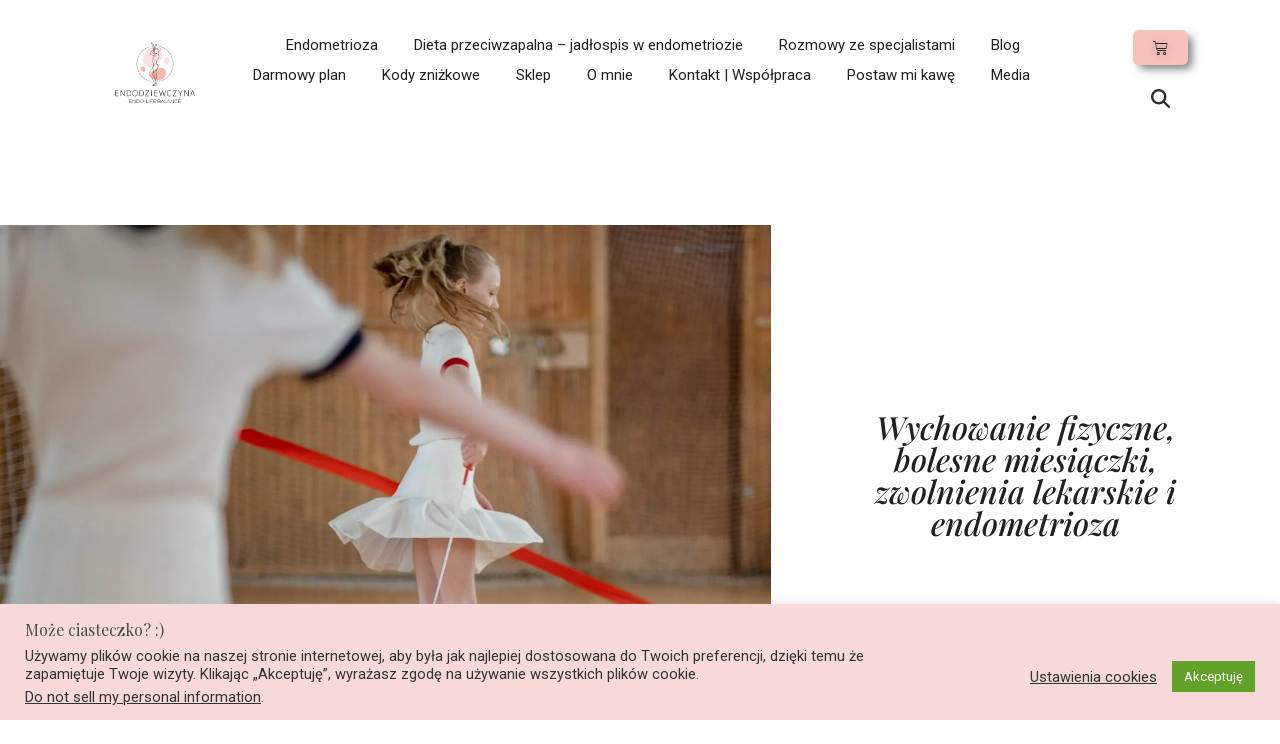

--- FILE ---
content_type: text/html
request_url: https://endodziewczyna.pl/wychowanie-fizyczne-bolesne-miesiaczki-zwolnienia-lekarskie-i-endometrioza/
body_size: 39096
content:
<!doctype html><html lang="pl-PL" class="no-js" itemtype="https://schema.org/Blog" itemscope><head><meta charset="UTF-8"><meta name="viewport" content="width=device-width, initial-scale=1, minimum-scale=1"><style>#wpadminbar #wp-admin-bar-wccp_free_top_button .ab-icon:before {
content: "\f160";
color: #02CA02;
top: 3px;
}
#wpadminbar #wp-admin-bar-wccp_free_top_button .ab-icon {
transform: rotate(45deg);
}</style><meta name='robots' content='index, follow, max-image-preview:large, max-snippet:-1, max-video-preview:-1' />  <script data-cfasync="false" data-pagespeed-no-defer>var gtm4wp_datalayer_name = "dataLayer";
var dataLayer = dataLayer || [];
const gtm4wp_use_sku_instead = 0;
const gtm4wp_currency = 'PLN';
const gtm4wp_product_per_impression = 10;
const gtm4wp_clear_ecommerce = false;
const gtm4wp_datalayer_max_timeout = 2000;</script> <title>Wychowanie fizyczne, bolesne miesiączki, zwolnienia lekarskie i endometrioza - EndoDziewczyna</title><meta name="description" content="Wychowanie fizyczne w szkole a bolesne miesiączki. Zwolnienia lekarskie, zaświadczenia, za co się ocenia, czym jest endometrioza." /><link rel="canonical" href="https://endodziewczyna.pl/wychowanie-fizyczne-bolesne-miesiaczki-zwolnienia-lekarskie-i-endometrioza/" /><meta property="og:locale" content="pl_PL" /><meta property="og:type" content="article" /><meta property="og:title" content="Wychowanie fizyczne, bolesne miesiączki, zwolnienia lekarskie i endometrioza" /><meta property="og:description" content="Wychowanie fizyczne w szkole a bolesne miesiączki. Zwolnienia lekarskie, zaświadczenia, za co się ocenia, czym jest endometrioza." /><meta property="og:url" content="https://endodziewczyna.pl/wychowanie-fizyczne-bolesne-miesiaczki-zwolnienia-lekarskie-i-endometrioza/" /><meta property="og:site_name" content="EndoDziewczyna" /><meta property="article:publisher" content="https://www.facebook.com/endodziewczyna/" /><meta property="article:author" content="https://pl-pl.facebook.com/endodziewczyna/" /><meta property="article:published_time" content="2021-08-30T13:41:17+00:00" /><meta property="article:modified_time" content="2023-03-29T16:42:42+00:00" /><meta property="og:image" content="https://endodziewczyna.pl/wp-content/uploads/2021/08/pexels-cottonbro-7186614-scaled-e1663688900128.jpg" /><meta property="og:image:width" content="1856" /><meta property="og:image:height" content="1395" /><meta property="og:image:type" content="image/jpeg" /><meta name="author" content="Patrycja Furs" /><meta name="twitter:card" content="summary_large_image" /><meta name="twitter:label1" content="Napisane przez" /><meta name="twitter:data1" content="Patrycja Furs" /><meta name="twitter:label2" content="Szacowany czas czytania" /><meta name="twitter:data2" content="14 minut" /> <script type="application/ld+json" class="yoast-schema-graph">{"@context":"https://schema.org","@graph":[{"@type":"Article","@id":"https://endodziewczyna.pl/wychowanie-fizyczne-bolesne-miesiaczki-zwolnienia-lekarskie-i-endometrioza/#article","isPartOf":{"@id":"https://endodziewczyna.pl/wychowanie-fizyczne-bolesne-miesiaczki-zwolnienia-lekarskie-i-endometrioza/"},"author":{"name":"Patrycja Furs","@id":"https://endodziewczyna.pl/#/schema/person/e528ef18d645c5008f244537f10d6048"},"headline":"Wychowanie fizyczne, bolesne miesiączki, zwolnienia lekarskie i endometrioza","datePublished":"2021-08-30T13:41:17+00:00","dateModified":"2023-03-29T16:42:42+00:00","mainEntityOfPage":{"@id":"https://endodziewczyna.pl/wychowanie-fizyczne-bolesne-miesiaczki-zwolnienia-lekarskie-i-endometrioza/"},"wordCount":2612,"commentCount":1,"publisher":{"@id":"https://endodziewczyna.pl/#organization"},"image":{"@id":"https://endodziewczyna.pl/wychowanie-fizyczne-bolesne-miesiaczki-zwolnienia-lekarskie-i-endometrioza/#primaryimage"},"thumbnailUrl":"https://endodziewczyna.pl/wp-content/uploads/2021/08/pexels-cottonbro-7186614-scaled-e1663688900128.jpg","keywords":["bolesne miesiączki","endometrioza","endometrioza w szkole","endonastolatki"],"articleSection":["Aktywność fizyczna","Endometrioza","Endometrioza - aktywność fizyczna","Zdrowie"],"inLanguage":"pl-PL","potentialAction":[{"@type":"CommentAction","name":"Comment","target":["https://endodziewczyna.pl/wychowanie-fizyczne-bolesne-miesiaczki-zwolnienia-lekarskie-i-endometrioza/#respond"]}]},{"@type":"WebPage","@id":"https://endodziewczyna.pl/wychowanie-fizyczne-bolesne-miesiaczki-zwolnienia-lekarskie-i-endometrioza/","url":"https://endodziewczyna.pl/wychowanie-fizyczne-bolesne-miesiaczki-zwolnienia-lekarskie-i-endometrioza/","name":"Wychowanie fizyczne, bolesne miesiączki, zwolnienia lekarskie i endometrioza - EndoDziewczyna","isPartOf":{"@id":"https://endodziewczyna.pl/#website"},"primaryImageOfPage":{"@id":"https://endodziewczyna.pl/wychowanie-fizyczne-bolesne-miesiaczki-zwolnienia-lekarskie-i-endometrioza/#primaryimage"},"image":{"@id":"https://endodziewczyna.pl/wychowanie-fizyczne-bolesne-miesiaczki-zwolnienia-lekarskie-i-endometrioza/#primaryimage"},"thumbnailUrl":"https://endodziewczyna.pl/wp-content/uploads/2021/08/pexels-cottonbro-7186614-scaled-e1663688900128.jpg","datePublished":"2021-08-30T13:41:17+00:00","dateModified":"2023-03-29T16:42:42+00:00","description":"Wychowanie fizyczne w szkole a bolesne miesiączki. Zwolnienia lekarskie, zaświadczenia, za co się ocenia, czym jest endometrioza.","breadcrumb":{"@id":"https://endodziewczyna.pl/wychowanie-fizyczne-bolesne-miesiaczki-zwolnienia-lekarskie-i-endometrioza/#breadcrumb"},"inLanguage":"pl-PL","potentialAction":[{"@type":"ReadAction","target":["https://endodziewczyna.pl/wychowanie-fizyczne-bolesne-miesiaczki-zwolnienia-lekarskie-i-endometrioza/"]}]},{"@type":"ImageObject","inLanguage":"pl-PL","@id":"https://endodziewczyna.pl/wychowanie-fizyczne-bolesne-miesiaczki-zwolnienia-lekarskie-i-endometrioza/#primaryimage","url":"https://endodziewczyna.pl/wp-content/uploads/2021/08/pexels-cottonbro-7186614-scaled-e1663688900128.jpg","contentUrl":"https://endodziewczyna.pl/wp-content/uploads/2021/08/pexels-cottonbro-7186614-scaled-e1663688900128.jpg","width":1856,"height":1395,"caption":"wyświetlaj zawsze po wyszukiwaniu słów: \"wychowanie fizyczne bolesne miesiączki\""},{"@type":"BreadcrumbList","@id":"https://endodziewczyna.pl/wychowanie-fizyczne-bolesne-miesiaczki-zwolnienia-lekarskie-i-endometrioza/#breadcrumb","itemListElement":[{"@type":"ListItem","position":1,"name":"Strona główna","item":"https://endodziewczyna.pl/"},{"@type":"ListItem","position":2,"name":"Wychowanie fizyczne, bolesne miesiączki, zwolnienia lekarskie i endometrioza"}]},{"@type":"WebSite","@id":"https://endodziewczyna.pl/#website","url":"https://endodziewczyna.pl/","name":"EndoDziewczyna","description":"Blog o endometriozie i o kobiecym zdrowiu","publisher":{"@id":"https://endodziewczyna.pl/#organization"},"alternateName":"blogoendometriozie","potentialAction":[{"@type":"SearchAction","target":{"@type":"EntryPoint","urlTemplate":"https://endodziewczyna.pl/?s={search_term_string}"},"query-input":{"@type":"PropertyValueSpecification","valueRequired":true,"valueName":"search_term_string"}}],"inLanguage":"pl-PL"},{"@type":"Organization","@id":"https://endodziewczyna.pl/#organization","name":"EndoDziewczyna","url":"https://endodziewczyna.pl/","logo":{"@type":"ImageObject","inLanguage":"pl-PL","@id":"https://endodziewczyna.pl/#/schema/logo/image/","url":"","contentUrl":"","caption":"EndoDziewczyna"},"image":{"@id":"https://endodziewczyna.pl/#/schema/logo/image/"},"sameAs":["https://www.facebook.com/endodziewczyna/","https://www.instagram.com/endodziewczyna/?hl=en"]},{"@type":"Person","@id":"https://endodziewczyna.pl/#/schema/person/e528ef18d645c5008f244537f10d6048","name":"Patrycja Furs","image":{"@type":"ImageObject","inLanguage":"pl-PL","@id":"https://endodziewczyna.pl/#/schema/person/image/","url":"https://secure.gravatar.com/avatar/ba4f809ecd9db62f2f17493942490d10eb0e99d52b00e57c10d4a21e0fcc330c?s=96&d=mm&r=g","contentUrl":"https://secure.gravatar.com/avatar/ba4f809ecd9db62f2f17493942490d10eb0e99d52b00e57c10d4a21e0fcc330c?s=96&d=mm&r=g","caption":"Patrycja Furs"},"description":"Jestem autorką bloga EndoDziewczyna oraz książki „Przewodnik po endometriozie” i „Dziennika objawów endometriozy”. Od wielu lat sama zmagam się z endometriozą i adenomiozą. W swoich publikacjach dzielę się rzetelną, opartą na badaniach naukowych wiedzą na temat tej choroby, która dotyka co roku tysiące Polek. Jestem absolwentką Akademii Wychowania Fizycznego we Wrocławiu, a obecnie kształcę się w kierunku pielęgniarstwa. Interesuję się zdrowym i zrównoważonym stylem życia oraz jego wpływem na codzienność osób z chorobami przewlekłymi.","sameAs":["https://endodziewczyna.pl/","https://pl-pl.facebook.com/endodziewczyna/","https://www.instagram.com/endodziewczyna/?hl=en","https://www.youtube.com/@endodziewczyna"],"url":"https://endodziewczyna.pl/author/admin/"}]}</script>  <script type='application/javascript'  id='pys-version-script'>console.log('PixelYourSite Free version 11.1.4.2');</script> <link rel='dns-prefetch' href='//secure.payu.com' /><link rel='dns-prefetch' href='//www.googletagmanager.com' /><link rel='dns-prefetch' href='//pagead2.googlesyndication.com' /><link rel="alternate" type="application/rss+xml" title="EndoDziewczyna &raquo; Kanał z wpisami" href="https://endodziewczyna.pl/feed/" /><link rel="alternate" type="application/rss+xml" title="EndoDziewczyna &raquo; Kanał z komentarzami" href="https://endodziewczyna.pl/comments/feed/" /> <script>document.documentElement.classList.remove( 'no-js' );</script> <link rel="alternate" type="application/rss+xml" title="EndoDziewczyna &raquo; Wychowanie fizyczne, bolesne miesiączki, zwolnienia lekarskie i endometrioza Kanał z komentarzami" href="https://endodziewczyna.pl/wychowanie-fizyczne-bolesne-miesiaczki-zwolnienia-lekarskie-i-endometrioza/feed/" /><link rel="alternate" title="oEmbed (JSON)" type="application/json+oembed" href="https://endodziewczyna.pl/wp-json/oembed/1.0/embed?url=https%3A%2F%2Fendodziewczyna.pl%2Fwychowanie-fizyczne-bolesne-miesiaczki-zwolnienia-lekarskie-i-endometrioza%2F" /><link rel="alternate" title="oEmbed (XML)" type="text/xml+oembed" href="https://endodziewczyna.pl/wp-json/oembed/1.0/embed?url=https%3A%2F%2Fendodziewczyna.pl%2Fwychowanie-fizyczne-bolesne-miesiaczki-zwolnienia-lekarskie-i-endometrioza%2F&#038;format=xml" /> <!--noptimize--><script data-wpfc-render="false" id="endod-ready">
window.advanced_ads_ready=function(e,a){a=a||"complete";var d=function(e){return"interactive"===a?"loading"!==e:"complete"===e};d(document.readyState)?e():document.addEventListener("readystatechange",(function(a){d(a.target.readyState)&&e()}),{once:"interactive"===a})},window.advanced_ads_ready_queue=window.advanced_ads_ready_queue||[];		</script>
<!--/noptimize--><style id='wp-img-auto-sizes-contain-inline-css'>img:is([sizes=auto i],[sizes^="auto," i]){contain-intrinsic-size:3000px 1500px}
/*# sourceURL=wp-img-auto-sizes-contain-inline-css */</style><link rel='stylesheet' id='wp-block-library-css' href='https://endodziewczyna.pl/wp-includes/css/dist/block-library/style.min.css?ver=6.9' media='all' /><style id='classic-theme-styles-inline-css'>/*! This file is auto-generated */
.wp-block-button__link{color:#fff;background-color:#32373c;border-radius:9999px;box-shadow:none;text-decoration:none;padding:calc(.667em + 2px) calc(1.333em + 2px);font-size:1.125em}.wp-block-file__button{background:#32373c;color:#fff;text-decoration:none}
/*# sourceURL=/wp-includes/css/classic-themes.min.css */</style><style id='global-styles-inline-css'>:root{--wp--preset--aspect-ratio--square: 1;--wp--preset--aspect-ratio--4-3: 4/3;--wp--preset--aspect-ratio--3-4: 3/4;--wp--preset--aspect-ratio--3-2: 3/2;--wp--preset--aspect-ratio--2-3: 2/3;--wp--preset--aspect-ratio--16-9: 16/9;--wp--preset--aspect-ratio--9-16: 9/16;--wp--preset--color--black: #000000;--wp--preset--color--cyan-bluish-gray: #abb8c3;--wp--preset--color--white: #ffffff;--wp--preset--color--pale-pink: #f78da7;--wp--preset--color--vivid-red: #cf2e2e;--wp--preset--color--luminous-vivid-orange: #ff6900;--wp--preset--color--luminous-vivid-amber: #fcb900;--wp--preset--color--light-green-cyan: #7bdcb5;--wp--preset--color--vivid-green-cyan: #00d084;--wp--preset--color--pale-cyan-blue: #8ed1fc;--wp--preset--color--vivid-cyan-blue: #0693e3;--wp--preset--color--vivid-purple: #9b51e0;--wp--preset--color--theme-palette-1: var(--global-palette1);--wp--preset--color--theme-palette-2: var(--global-palette2);--wp--preset--color--theme-palette-3: var(--global-palette3);--wp--preset--color--theme-palette-4: var(--global-palette4);--wp--preset--color--theme-palette-5: var(--global-palette5);--wp--preset--color--theme-palette-6: var(--global-palette6);--wp--preset--color--theme-palette-7: var(--global-palette7);--wp--preset--color--theme-palette-8: var(--global-palette8);--wp--preset--color--theme-palette-9: var(--global-palette9);--wp--preset--color--theme-palette-10: var(--global-palette10);--wp--preset--color--theme-palette-11: var(--global-palette11);--wp--preset--color--theme-palette-12: var(--global-palette12);--wp--preset--color--theme-palette-13: var(--global-palette13);--wp--preset--color--theme-palette-14: var(--global-palette14);--wp--preset--color--theme-palette-15: var(--global-palette15);--wp--preset--gradient--vivid-cyan-blue-to-vivid-purple: linear-gradient(135deg,rgb(6,147,227) 0%,rgb(155,81,224) 100%);--wp--preset--gradient--light-green-cyan-to-vivid-green-cyan: linear-gradient(135deg,rgb(122,220,180) 0%,rgb(0,208,130) 100%);--wp--preset--gradient--luminous-vivid-amber-to-luminous-vivid-orange: linear-gradient(135deg,rgb(252,185,0) 0%,rgb(255,105,0) 100%);--wp--preset--gradient--luminous-vivid-orange-to-vivid-red: linear-gradient(135deg,rgb(255,105,0) 0%,rgb(207,46,46) 100%);--wp--preset--gradient--very-light-gray-to-cyan-bluish-gray: linear-gradient(135deg,rgb(238,238,238) 0%,rgb(169,184,195) 100%);--wp--preset--gradient--cool-to-warm-spectrum: linear-gradient(135deg,rgb(74,234,220) 0%,rgb(151,120,209) 20%,rgb(207,42,186) 40%,rgb(238,44,130) 60%,rgb(251,105,98) 80%,rgb(254,248,76) 100%);--wp--preset--gradient--blush-light-purple: linear-gradient(135deg,rgb(255,206,236) 0%,rgb(152,150,240) 100%);--wp--preset--gradient--blush-bordeaux: linear-gradient(135deg,rgb(254,205,165) 0%,rgb(254,45,45) 50%,rgb(107,0,62) 100%);--wp--preset--gradient--luminous-dusk: linear-gradient(135deg,rgb(255,203,112) 0%,rgb(199,81,192) 50%,rgb(65,88,208) 100%);--wp--preset--gradient--pale-ocean: linear-gradient(135deg,rgb(255,245,203) 0%,rgb(182,227,212) 50%,rgb(51,167,181) 100%);--wp--preset--gradient--electric-grass: linear-gradient(135deg,rgb(202,248,128) 0%,rgb(113,206,126) 100%);--wp--preset--gradient--midnight: linear-gradient(135deg,rgb(2,3,129) 0%,rgb(40,116,252) 100%);--wp--preset--font-size--small: var(--global-font-size-small);--wp--preset--font-size--medium: var(--global-font-size-medium);--wp--preset--font-size--large: var(--global-font-size-large);--wp--preset--font-size--x-large: 42px;--wp--preset--font-size--larger: var(--global-font-size-larger);--wp--preset--font-size--xxlarge: var(--global-font-size-xxlarge);--wp--preset--spacing--20: 0.44rem;--wp--preset--spacing--30: 0.67rem;--wp--preset--spacing--40: 1rem;--wp--preset--spacing--50: 1.5rem;--wp--preset--spacing--60: 2.25rem;--wp--preset--spacing--70: 3.38rem;--wp--preset--spacing--80: 5.06rem;--wp--preset--shadow--natural: 6px 6px 9px rgba(0, 0, 0, 0.2);--wp--preset--shadow--deep: 12px 12px 50px rgba(0, 0, 0, 0.4);--wp--preset--shadow--sharp: 6px 6px 0px rgba(0, 0, 0, 0.2);--wp--preset--shadow--outlined: 6px 6px 0px -3px rgb(255, 255, 255), 6px 6px rgb(0, 0, 0);--wp--preset--shadow--crisp: 6px 6px 0px rgb(0, 0, 0);}:where(.is-layout-flex){gap: 0.5em;}:where(.is-layout-grid){gap: 0.5em;}body .is-layout-flex{display: flex;}.is-layout-flex{flex-wrap: wrap;align-items: center;}.is-layout-flex > :is(*, div){margin: 0;}body .is-layout-grid{display: grid;}.is-layout-grid > :is(*, div){margin: 0;}:where(.wp-block-columns.is-layout-flex){gap: 2em;}:where(.wp-block-columns.is-layout-grid){gap: 2em;}:where(.wp-block-post-template.is-layout-flex){gap: 1.25em;}:where(.wp-block-post-template.is-layout-grid){gap: 1.25em;}.has-black-color{color: var(--wp--preset--color--black) !important;}.has-cyan-bluish-gray-color{color: var(--wp--preset--color--cyan-bluish-gray) !important;}.has-white-color{color: var(--wp--preset--color--white) !important;}.has-pale-pink-color{color: var(--wp--preset--color--pale-pink) !important;}.has-vivid-red-color{color: var(--wp--preset--color--vivid-red) !important;}.has-luminous-vivid-orange-color{color: var(--wp--preset--color--luminous-vivid-orange) !important;}.has-luminous-vivid-amber-color{color: var(--wp--preset--color--luminous-vivid-amber) !important;}.has-light-green-cyan-color{color: var(--wp--preset--color--light-green-cyan) !important;}.has-vivid-green-cyan-color{color: var(--wp--preset--color--vivid-green-cyan) !important;}.has-pale-cyan-blue-color{color: var(--wp--preset--color--pale-cyan-blue) !important;}.has-vivid-cyan-blue-color{color: var(--wp--preset--color--vivid-cyan-blue) !important;}.has-vivid-purple-color{color: var(--wp--preset--color--vivid-purple) !important;}.has-black-background-color{background-color: var(--wp--preset--color--black) !important;}.has-cyan-bluish-gray-background-color{background-color: var(--wp--preset--color--cyan-bluish-gray) !important;}.has-white-background-color{background-color: var(--wp--preset--color--white) !important;}.has-pale-pink-background-color{background-color: var(--wp--preset--color--pale-pink) !important;}.has-vivid-red-background-color{background-color: var(--wp--preset--color--vivid-red) !important;}.has-luminous-vivid-orange-background-color{background-color: var(--wp--preset--color--luminous-vivid-orange) !important;}.has-luminous-vivid-amber-background-color{background-color: var(--wp--preset--color--luminous-vivid-amber) !important;}.has-light-green-cyan-background-color{background-color: var(--wp--preset--color--light-green-cyan) !important;}.has-vivid-green-cyan-background-color{background-color: var(--wp--preset--color--vivid-green-cyan) !important;}.has-pale-cyan-blue-background-color{background-color: var(--wp--preset--color--pale-cyan-blue) !important;}.has-vivid-cyan-blue-background-color{background-color: var(--wp--preset--color--vivid-cyan-blue) !important;}.has-vivid-purple-background-color{background-color: var(--wp--preset--color--vivid-purple) !important;}.has-black-border-color{border-color: var(--wp--preset--color--black) !important;}.has-cyan-bluish-gray-border-color{border-color: var(--wp--preset--color--cyan-bluish-gray) !important;}.has-white-border-color{border-color: var(--wp--preset--color--white) !important;}.has-pale-pink-border-color{border-color: var(--wp--preset--color--pale-pink) !important;}.has-vivid-red-border-color{border-color: var(--wp--preset--color--vivid-red) !important;}.has-luminous-vivid-orange-border-color{border-color: var(--wp--preset--color--luminous-vivid-orange) !important;}.has-luminous-vivid-amber-border-color{border-color: var(--wp--preset--color--luminous-vivid-amber) !important;}.has-light-green-cyan-border-color{border-color: var(--wp--preset--color--light-green-cyan) !important;}.has-vivid-green-cyan-border-color{border-color: var(--wp--preset--color--vivid-green-cyan) !important;}.has-pale-cyan-blue-border-color{border-color: var(--wp--preset--color--pale-cyan-blue) !important;}.has-vivid-cyan-blue-border-color{border-color: var(--wp--preset--color--vivid-cyan-blue) !important;}.has-vivid-purple-border-color{border-color: var(--wp--preset--color--vivid-purple) !important;}.has-vivid-cyan-blue-to-vivid-purple-gradient-background{background: var(--wp--preset--gradient--vivid-cyan-blue-to-vivid-purple) !important;}.has-light-green-cyan-to-vivid-green-cyan-gradient-background{background: var(--wp--preset--gradient--light-green-cyan-to-vivid-green-cyan) !important;}.has-luminous-vivid-amber-to-luminous-vivid-orange-gradient-background{background: var(--wp--preset--gradient--luminous-vivid-amber-to-luminous-vivid-orange) !important;}.has-luminous-vivid-orange-to-vivid-red-gradient-background{background: var(--wp--preset--gradient--luminous-vivid-orange-to-vivid-red) !important;}.has-very-light-gray-to-cyan-bluish-gray-gradient-background{background: var(--wp--preset--gradient--very-light-gray-to-cyan-bluish-gray) !important;}.has-cool-to-warm-spectrum-gradient-background{background: var(--wp--preset--gradient--cool-to-warm-spectrum) !important;}.has-blush-light-purple-gradient-background{background: var(--wp--preset--gradient--blush-light-purple) !important;}.has-blush-bordeaux-gradient-background{background: var(--wp--preset--gradient--blush-bordeaux) !important;}.has-luminous-dusk-gradient-background{background: var(--wp--preset--gradient--luminous-dusk) !important;}.has-pale-ocean-gradient-background{background: var(--wp--preset--gradient--pale-ocean) !important;}.has-electric-grass-gradient-background{background: var(--wp--preset--gradient--electric-grass) !important;}.has-midnight-gradient-background{background: var(--wp--preset--gradient--midnight) !important;}.has-small-font-size{font-size: var(--wp--preset--font-size--small) !important;}.has-medium-font-size{font-size: var(--wp--preset--font-size--medium) !important;}.has-large-font-size{font-size: var(--wp--preset--font-size--large) !important;}.has-x-large-font-size{font-size: var(--wp--preset--font-size--x-large) !important;}
:where(.wp-block-post-template.is-layout-flex){gap: 1.25em;}:where(.wp-block-post-template.is-layout-grid){gap: 1.25em;}
:where(.wp-block-term-template.is-layout-flex){gap: 1.25em;}:where(.wp-block-term-template.is-layout-grid){gap: 1.25em;}
:where(.wp-block-columns.is-layout-flex){gap: 2em;}:where(.wp-block-columns.is-layout-grid){gap: 2em;}
:root :where(.wp-block-pullquote){font-size: 1.5em;line-height: 1.6;}
/*# sourceURL=global-styles-inline-css */</style><link rel='stylesheet' id='blossomthemes-toolkit-css' href='https://endodziewczyna.pl/wp-content/plugins/blossomthemes-toolkit/public/css/blossomthemes-toolkit-public.min.css?ver=2.2.7' media='all' /><link rel='stylesheet' id='cookie-law-info-css' href='https://endodziewczyna.pl/wp-content/plugins/cookie-law-info/legacy/public/css/cookie-law-info-public.css?ver=3.3.9.1' media='all' /><link rel='stylesheet' id='cookie-law-info-gdpr-css' href='https://endodziewczyna.pl/wp-content/plugins/cookie-law-info/legacy/public/css/cookie-law-info-gdpr.css?ver=3.3.9.1' media='all' /><link rel='stylesheet' id='mailerlite_forms.css-css' href='https://endodziewczyna.pl/wp-content/plugins/official-mailerlite-sign-up-forms/assets/css/mailerlite_forms.css?ver=1.7.18' media='all' /><style id='woocommerce-inline-inline-css'>.woocommerce form .form-row .required { visibility: visible; }
/*# sourceURL=woocommerce-inline-inline-css */</style><link rel='stylesheet' id='wc-price-history-frontend-css' href='https://endodziewczyna.pl/wp-content/plugins/wc-price-history/assets/css/frontend.css?ver=1.7' media='all' /><link rel='stylesheet' id='kadence-global-css' href='https://endodziewczyna.pl/wp-content/themes/kadence/assets/css/global.min.css?ver=1.4.3' media='all' /><style id='kadence-global-inline-css'>/* Kadence Base CSS */
:root{--global-palette1:#fff7f5;--global-palette2:#e1bdbd;--global-palette3:#1A202C;--global-palette4:#2D3748;--global-palette5:#4A5568;--global-palette6:#718096;--global-palette7:#EDF2F7;--global-palette8:#F7FAFC;--global-palette9:#ffffff;--global-palette10:oklch(from var(--global-palette1) calc(l + 0.10 * (1 - l)) calc(c * 1.00) calc(h + 180) / 100%);--global-palette11:#13612e;--global-palette12:#1159af;--global-palette13:#b82105;--global-palette14:#f7630c;--global-palette15:#f5a524;--global-palette9rgb:255, 255, 255;--global-palette-highlight:var(--global-palette1);--global-palette-highlight-alt:var(--global-palette2);--global-palette-highlight-alt2:var(--global-palette9);--global-palette-btn-bg:rgba(237,136,118,0.51);--global-palette-btn-bg-hover:#ed8876;--global-palette-btn:var(--global-palette3);--global-palette-btn-hover:var(--global-palette1);--global-palette-btn-sec-bg:var(--global-palette7);--global-palette-btn-sec-bg-hover:var(--global-palette2);--global-palette-btn-sec:var(--global-palette3);--global-palette-btn-sec-hover:var(--global-palette9);--global-body-font-family:-apple-system,BlinkMacSystemFont,"Segoe UI",Roboto,Oxygen-Sans,Ubuntu,Cantarell,"Helvetica Neue",sans-serif, "Apple Color Emoji", "Segoe UI Emoji", "Segoe UI Symbol";--global-heading-font-family:'Playfair Display', serif;--global-primary-nav-font-family:inherit;--global-fallback-font:sans-serif;--global-display-fallback-font:sans-serif;--global-content-width:1290px;--global-content-wide-width:calc(1290px + 230px);--global-content-narrow-width:842px;--global-content-edge-padding:1.5rem;--global-content-boxed-padding:2rem;--global-calc-content-width:calc(1290px - var(--global-content-edge-padding) - var(--global-content-edge-padding) );--wp--style--global--content-size:var(--global-calc-content-width);}.wp-site-blocks{--global-vw:calc( 100vw - ( 0.5 * var(--scrollbar-offset)));}:root body.kadence-elementor-colors{--e-global-color-kadence1:var(--global-palette1);--e-global-color-kadence2:var(--global-palette2);--e-global-color-kadence3:var(--global-palette3);--e-global-color-kadence4:var(--global-palette4);--e-global-color-kadence5:var(--global-palette5);--e-global-color-kadence6:var(--global-palette6);--e-global-color-kadence7:var(--global-palette7);--e-global-color-kadence8:var(--global-palette8);--e-global-color-kadence9:var(--global-palette9);--e-global-color-kadence10:var(--global-palette10);--e-global-color-kadence11:var(--global-palette11);--e-global-color-kadence12:var(--global-palette12);--e-global-color-kadence13:var(--global-palette13);--e-global-color-kadence14:var(--global-palette14);--e-global-color-kadence15:var(--global-palette15);}body{background:#ffffff;}body, input, select, optgroup, textarea{font-style:normal;font-weight:400;font-size:17px;line-height:1.599;font-family:var(--global-body-font-family);color:var(--global-palette4);}.content-bg, body.content-style-unboxed .site{background:var(--global-palette9);}h1,h2,h3,h4,h5,h6{font-family:var(--global-heading-font-family);}h1{font-style:normal;font-weight:700;font-size:32px;line-height:1.5;color:#000000;}h2{font-style:normal;font-weight:700;font-size:28px;line-height:1.5;color:#404040;}h3{font-weight:700;font-size:24px;line-height:1.5;color:var(--global-palette3);}h4{font-weight:700;font-size:22px;line-height:1.5;color:var(--global-palette4);}h5{font-weight:700;font-size:20px;line-height:1.5;color:var(--global-palette4);}h6{font-weight:700;font-size:18px;line-height:1.5;color:var(--global-palette5);}.entry-hero .kadence-breadcrumbs{max-width:1290px;}.site-container, .site-header-row-layout-contained, .site-footer-row-layout-contained, .entry-hero-layout-contained, .comments-area, .alignfull > .wp-block-cover__inner-container, .alignwide > .wp-block-cover__inner-container{max-width:var(--global-content-width);}.content-width-narrow .content-container.site-container, .content-width-narrow .hero-container.site-container{max-width:var(--global-content-narrow-width);}@media all and (min-width: 1520px){.wp-site-blocks .content-container  .alignwide{margin-left:-115px;margin-right:-115px;width:unset;max-width:unset;}}@media all and (min-width: 1102px){.content-width-narrow .wp-site-blocks .content-container .alignwide{margin-left:-130px;margin-right:-130px;width:unset;max-width:unset;}}.content-style-boxed .wp-site-blocks .entry-content .alignwide{margin-left:calc( -1 * var( --global-content-boxed-padding ) );margin-right:calc( -1 * var( --global-content-boxed-padding ) );}.content-area{margin-top:5rem;margin-bottom:5rem;}@media all and (max-width: 1024px){.content-area{margin-top:3rem;margin-bottom:3rem;}}@media all and (max-width: 767px){.content-area{margin-top:2rem;margin-bottom:2rem;}}@media all and (max-width: 1024px){:root{--global-content-boxed-padding:2rem;}}@media all and (max-width: 767px){:root{--global-content-boxed-padding:1.5rem;}}.entry-content-wrap{padding:2rem;}@media all and (max-width: 1024px){.entry-content-wrap{padding:2rem;}}@media all and (max-width: 767px){.entry-content-wrap{padding:1.5rem;}}.entry.single-entry{box-shadow:0px 15px 15px -10px rgba(0,0,0,0.05);}.entry.loop-entry{box-shadow:0px 15px 15px -10px rgba(0,0,0,0.05);}.loop-entry .entry-content-wrap{padding:2rem;}@media all and (max-width: 1024px){.loop-entry .entry-content-wrap{padding:2rem;}}@media all and (max-width: 767px){.loop-entry .entry-content-wrap{padding:1.5rem;}}button, .button, .wp-block-button__link, input[type="button"], input[type="reset"], input[type="submit"], .fl-button, .elementor-button-wrapper .elementor-button, .wc-block-components-checkout-place-order-button, .wc-block-cart__submit{box-shadow:0px 0px 0px -7px rgba(0,0,0,0);}button:hover, button:focus, button:active, .button:hover, .button:focus, .button:active, .wp-block-button__link:hover, .wp-block-button__link:focus, .wp-block-button__link:active, input[type="button"]:hover, input[type="button"]:focus, input[type="button"]:active, input[type="reset"]:hover, input[type="reset"]:focus, input[type="reset"]:active, input[type="submit"]:hover, input[type="submit"]:focus, input[type="submit"]:active, .elementor-button-wrapper .elementor-button:hover, .elementor-button-wrapper .elementor-button:focus, .elementor-button-wrapper .elementor-button:active, .wc-block-cart__submit:hover{box-shadow:0px 15px 25px -7px rgba(0,0,0,0.1);}.kb-button.kb-btn-global-outline.kb-btn-global-inherit{padding-top:calc(px - 2px);padding-right:calc(px - 2px);padding-bottom:calc(px - 2px);padding-left:calc(px - 2px);}@media all and (min-width: 1025px){.transparent-header .entry-hero .entry-hero-container-inner{padding-top:80px;}}@media all and (max-width: 1024px){.mobile-transparent-header .entry-hero .entry-hero-container-inner{padding-top:80px;}}@media all and (max-width: 767px){.mobile-transparent-header .entry-hero .entry-hero-container-inner{padding-top:80px;}}.entry-hero.post-hero-section .entry-header{min-height:200px;}
/* Kadence Header CSS */
@media all and (max-width: 1024px){.mobile-transparent-header #masthead{position:absolute;left:0px;right:0px;z-index:100;}.kadence-scrollbar-fixer.mobile-transparent-header #masthead{right:var(--scrollbar-offset,0);}.mobile-transparent-header #masthead, .mobile-transparent-header .site-top-header-wrap .site-header-row-container-inner, .mobile-transparent-header .site-main-header-wrap .site-header-row-container-inner, .mobile-transparent-header .site-bottom-header-wrap .site-header-row-container-inner{background:transparent;}.site-header-row-tablet-layout-fullwidth, .site-header-row-tablet-layout-standard{padding:0px;}}@media all and (min-width: 1025px){.transparent-header #masthead{position:absolute;left:0px;right:0px;z-index:100;}.transparent-header.kadence-scrollbar-fixer #masthead{right:var(--scrollbar-offset,0);}.transparent-header #masthead, .transparent-header .site-top-header-wrap .site-header-row-container-inner, .transparent-header .site-main-header-wrap .site-header-row-container-inner, .transparent-header .site-bottom-header-wrap .site-header-row-container-inner{background:transparent;}}.site-branding a.brand img{max-width:200px;}.site-branding a.brand img.svg-logo-image{width:200px;}.site-branding{padding:0px 0px 0px 0px;}.site-branding .site-title{font-weight:700;font-size:26px;line-height:1.2;color:var(--global-palette3);}#masthead, #masthead .kadence-sticky-header.item-is-fixed:not(.item-at-start):not(.site-header-row-container):not(.site-main-header-wrap), #masthead .kadence-sticky-header.item-is-fixed:not(.item-at-start) > .site-header-row-container-inner{background:#ffffff;}.site-main-header-inner-wrap{min-height:80px;}.header-navigation[class*="header-navigation-style-underline"] .header-menu-container.primary-menu-container>ul>li>a:after{width:calc( 100% - 1.2em);}.main-navigation .primary-menu-container > ul > li.menu-item > a{padding-left:calc(1.2em / 2);padding-right:calc(1.2em / 2);padding-top:0.6em;padding-bottom:0.6em;color:var(--global-palette5);}.main-navigation .primary-menu-container > ul > li.menu-item .dropdown-nav-special-toggle{right:calc(1.2em / 2);}.main-navigation .primary-menu-container > ul > li.menu-item > a:hover{color:var(--global-palette-highlight);}.main-navigation .primary-menu-container > ul > li.menu-item.current-menu-item > a{color:var(--global-palette3);}.header-navigation .header-menu-container ul ul.sub-menu, .header-navigation .header-menu-container ul ul.submenu{background:var(--global-palette3);box-shadow:0px 2px 13px 0px rgba(0,0,0,0.1);}.header-navigation .header-menu-container ul ul li.menu-item, .header-menu-container ul.menu > li.kadence-menu-mega-enabled > ul > li.menu-item > a{border-bottom:1px solid rgba(255,255,255,0.1);border-radius:0px 0px 0px 0px;}.header-navigation .header-menu-container ul ul li.menu-item > a{width:200px;padding-top:1em;padding-bottom:1em;color:var(--global-palette8);font-size:12px;}.header-navigation .header-menu-container ul ul li.menu-item > a:hover{color:var(--global-palette9);background:var(--global-palette4);border-radius:0px 0px 0px 0px;}.header-navigation .header-menu-container ul ul li.menu-item.current-menu-item > a{color:var(--global-palette9);background:var(--global-palette4);border-radius:0px 0px 0px 0px;}.mobile-toggle-open-container .menu-toggle-open, .mobile-toggle-open-container .menu-toggle-open:focus{color:var(--global-palette5);padding:0.4em 0.6em 0.4em 0.6em;font-size:14px;}.mobile-toggle-open-container .menu-toggle-open.menu-toggle-style-bordered{border:1px solid currentColor;}.mobile-toggle-open-container .menu-toggle-open .menu-toggle-icon{font-size:20px;}.mobile-toggle-open-container .menu-toggle-open:hover, .mobile-toggle-open-container .menu-toggle-open:focus-visible{color:var(--global-palette-highlight);}.mobile-navigation ul li{font-size:14px;}.mobile-navigation ul li a{padding-top:1em;padding-bottom:1em;}.mobile-navigation ul li > a, .mobile-navigation ul li.menu-item-has-children > .drawer-nav-drop-wrap{color:var(--global-palette8);}.mobile-navigation ul li.current-menu-item > a, .mobile-navigation ul li.current-menu-item.menu-item-has-children > .drawer-nav-drop-wrap{color:var(--global-palette-highlight);}.mobile-navigation ul li.menu-item-has-children .drawer-nav-drop-wrap, .mobile-navigation ul li:not(.menu-item-has-children) a{border-bottom:1px solid rgba(255,255,255,0.1);}.mobile-navigation:not(.drawer-navigation-parent-toggle-true) ul li.menu-item-has-children .drawer-nav-drop-wrap button{border-left:1px solid rgba(255,255,255,0.1);}#mobile-drawer .drawer-header .drawer-toggle{padding:0.6em 0.15em 0.6em 0.15em;font-size:24px;}
/* Kadence Footer CSS */
.site-bottom-footer-inner-wrap{padding-top:30px;padding-bottom:30px;grid-column-gap:30px;}.site-bottom-footer-inner-wrap .widget{margin-bottom:30px;}.site-bottom-footer-inner-wrap .site-footer-section:not(:last-child):after{right:calc(-30px / 2);}
/* Kadence Woo CSS */
.entry-hero.product-hero-section .entry-header{min-height:200px;}.product-title .single-category{font-weight:700;font-size:32px;line-height:1.5;color:var(--global-palette3);}.wp-site-blocks .product-hero-section .extra-title{font-weight:700;font-size:32px;line-height:1.5;}.woocommerce ul.products.woo-archive-btn-button .product-action-wrap .button:not(.kb-button), .woocommerce ul.products li.woo-archive-btn-button .button:not(.kb-button), .wc-block-grid__product.woo-archive-btn-button .product-details .wc-block-grid__product-add-to-cart .wp-block-button__link{border:2px none transparent;box-shadow:0px 0px 0px 0px rgba(0,0,0,0.0);}.woocommerce ul.products.woo-archive-btn-button .product-action-wrap .button:not(.kb-button):hover, .woocommerce ul.products li.woo-archive-btn-button .button:not(.kb-button):hover, .wc-block-grid__product.woo-archive-btn-button .product-details .wc-block-grid__product-add-to-cart .wp-block-button__link:hover{box-shadow:0px 0px 0px 0px rgba(0,0,0,0);}
/*# sourceURL=kadence-global-inline-css */</style><link rel='stylesheet' id='kadence-header-css' href='https://endodziewczyna.pl/wp-content/themes/kadence/assets/css/header.min.css?ver=1.4.3' media='all' /><link rel='stylesheet' id='kadence-content-css' href='https://endodziewczyna.pl/wp-content/themes/kadence/assets/css/content.min.css?ver=1.4.3' media='all' /><link rel='stylesheet' id='kadence-comments-css' href='https://endodziewczyna.pl/wp-content/themes/kadence/assets/css/comments.min.css?ver=1.4.3' media='all' /><link rel='stylesheet' id='kadence-related-posts-css' href='https://endodziewczyna.pl/wp-content/themes/kadence/assets/css/related-posts.min.css?ver=1.4.3' media='all' /><link rel='stylesheet' id='kad-splide-css' href='https://endodziewczyna.pl/wp-content/themes/kadence/assets/css/kadence-splide.min.css?ver=1.4.3' media='all' /><link rel='stylesheet' id='kadence-woocommerce-css' href='https://endodziewczyna.pl/wp-content/themes/kadence/assets/css/woocommerce.min.css?ver=1.4.3' media='all' /><link rel='stylesheet' id='kadence-footer-css' href='https://endodziewczyna.pl/wp-content/themes/kadence/assets/css/footer.min.css?ver=1.4.3' media='all' /><link rel='stylesheet' id='elementor-frontend-css' href='https://endodziewczyna.pl/wp-content/plugins/elementor/assets/css/frontend.min.css?ver=3.34.1' media='all' /><link rel='stylesheet' id='widget-woocommerce-menu-cart-css' href='https://endodziewczyna.pl/wp-content/plugins/elementor-pro/assets/css/widget-woocommerce-menu-cart.min.css?ver=3.29.2' media='all' /><link rel='stylesheet' id='widget-image-css' href='https://endodziewczyna.pl/wp-content/plugins/elementor/assets/css/widget-image.min.css?ver=3.34.1' media='all' /><link rel='stylesheet' id='widget-nav-menu-css' href='https://endodziewczyna.pl/wp-content/plugins/elementor-pro/assets/css/widget-nav-menu.min.css?ver=3.29.2' media='all' /><link rel='stylesheet' id='widget-search-form-css' href='https://endodziewczyna.pl/wp-content/plugins/elementor-pro/assets/css/widget-search-form.min.css?ver=3.29.2' media='all' /><link rel='stylesheet' id='elementor-icons-shared-0-css' href='https://endodziewczyna.pl/wp-content/plugins/elementor/assets/lib/font-awesome/css/fontawesome.min.css?ver=5.15.3' media='all' /><link rel='stylesheet' id='elementor-icons-fa-solid-css' href='https://endodziewczyna.pl/wp-content/plugins/elementor/assets/lib/font-awesome/css/solid.min.css?ver=5.15.3' media='all' /><link rel='stylesheet' id='widget-heading-css' href='https://endodziewczyna.pl/wp-content/plugins/elementor/assets/css/widget-heading.min.css?ver=3.34.1' media='all' /><link rel='stylesheet' id='widget-spacer-css' href='https://endodziewczyna.pl/wp-content/plugins/elementor/assets/css/widget-spacer.min.css?ver=3.34.1' media='all' /><link rel='stylesheet' id='e-animation-pulse-grow-css' href='https://endodziewczyna.pl/wp-content/plugins/elementor/assets/lib/animations/styles/e-animation-pulse-grow.min.css?ver=3.34.1' media='all' /><link rel='stylesheet' id='e-animation-shrink-css' href='https://endodziewczyna.pl/wp-content/plugins/elementor/assets/lib/animations/styles/e-animation-shrink.min.css?ver=3.34.1' media='all' /><link rel='stylesheet' id='widget-social-icons-css' href='https://endodziewczyna.pl/wp-content/plugins/elementor/assets/css/widget-social-icons.min.css?ver=3.34.1' media='all' /><link rel='stylesheet' id='e-apple-webkit-css' href='https://endodziewczyna.pl/wp-content/plugins/elementor/assets/css/conditionals/apple-webkit.min.css?ver=3.34.1' media='all' /><link rel='stylesheet' id='widget-post-info-css' href='https://endodziewczyna.pl/wp-content/plugins/elementor-pro/assets/css/widget-post-info.min.css?ver=3.29.2' media='all' /><link rel='stylesheet' id='widget-icon-list-css' href='https://endodziewczyna.pl/wp-content/plugins/elementor/assets/css/widget-icon-list.min.css?ver=3.34.1' media='all' /><link rel='stylesheet' id='elementor-icons-fa-regular-css' href='https://endodziewczyna.pl/wp-content/plugins/elementor/assets/lib/font-awesome/css/regular.min.css?ver=5.15.3' media='all' /><link rel='stylesheet' id='widget-author-box-css' href='https://endodziewczyna.pl/wp-content/plugins/elementor-pro/assets/css/widget-author-box.min.css?ver=3.29.2' media='all' /><link rel='stylesheet' id='widget-divider-css' href='https://endodziewczyna.pl/wp-content/plugins/elementor/assets/css/widget-divider.min.css?ver=3.34.1' media='all' /><link rel='stylesheet' id='widget-posts-css' href='https://endodziewczyna.pl/wp-content/plugins/elementor-pro/assets/css/widget-posts.min.css?ver=3.29.2' media='all' /><link rel='stylesheet' id='widget-post-navigation-css' href='https://endodziewczyna.pl/wp-content/plugins/elementor-pro/assets/css/widget-post-navigation.min.css?ver=3.29.2' media='all' /><link rel='stylesheet' id='elementor-icons-css' href='https://endodziewczyna.pl/wp-content/plugins/elementor/assets/lib/eicons/css/elementor-icons.min.css?ver=5.45.0' media='all' /><link rel='stylesheet' id='elementor-post-305-css' href='https://endodziewczyna.pl/wp-content/uploads/elementor/css/post-305.css?ver=1768479683' media='all' /><link rel='stylesheet' id='elementor-post-8340-css' href='https://endodziewczyna.pl/wp-content/uploads/elementor/css/post-8340.css?ver=1768479683' media='all' /><link rel='stylesheet' id='elementor-post-8321-css' href='https://endodziewczyna.pl/wp-content/uploads/elementor/css/post-8321.css?ver=1768479683' media='all' /><link rel='stylesheet' id='elementor-post-3892-css' href='https://endodziewczyna.pl/wp-content/uploads/elementor/css/post-3892.css?ver=1768479683' media='all' /><link rel='stylesheet' id='payu-gateway-css' href='https://endodziewczyna.pl/wp-content/plugins/woo-payu-payment-gateway/assets/css/payu-gateway.css?ver=2.9.0' media='all' /><link rel='stylesheet' id='elementor-gf-local-playfairdisplay-css' href='//endodziewczyna.pl/wp-content/uploads/omgf/elementor-gf-local-playfairdisplay/elementor-gf-local-playfairdisplay.css?ver=1687867225' media='all' /><link rel='stylesheet' id='elementor-gf-local-roboto-css' href='//endodziewczyna.pl/wp-content/uploads/omgf/elementor-gf-local-roboto/elementor-gf-local-roboto.css?ver=1687867225' media='all' /><link rel='stylesheet' id='elementor-gf-local-merriweather-css' href='//endodziewczyna.pl/wp-content/uploads/omgf/elementor-gf-local-merriweather/elementor-gf-local-merriweather.css?ver=1687867225' media='all' /><link rel='stylesheet' id='elementor-gf-local-rubik-css' href='//endodziewczyna.pl/wp-content/uploads/omgf/elementor-gf-local-rubik/elementor-gf-local-rubik.css?ver=1687867225' media='all' /><link rel='stylesheet' id='elementor-icons-fa-brands-css' href='https://endodziewczyna.pl/wp-content/plugins/elementor/assets/lib/font-awesome/css/brands.min.css?ver=5.15.3' media='all' /> <script id="jquery-core-js-extra">var pysFacebookRest = {"restApiUrl":"https://endodziewczyna.pl/wp-json/pys-facebook/v1/event","debug":""};
//# sourceURL=jquery-core-js-extra</script> <script src="https://endodziewczyna.pl/wp-includes/js/jquery/jquery.min.js?ver=3.7.1" id="jquery-core-js"></script> <script src="https://endodziewczyna.pl/wp-includes/js/jquery/jquery-migrate.min.js?ver=3.4.1" id="jquery-migrate-js"></script> <script id="cookie-law-info-js-extra">var Cli_Data = {"nn_cookie_ids":[],"cookielist":[],"non_necessary_cookies":[],"ccpaEnabled":"1","ccpaRegionBased":"","ccpaBarEnabled":"1","strictlyEnabled":["necessary","obligatoire"],"ccpaType":"ccpa_gdpr","js_blocking":"1","custom_integration":"","triggerDomRefresh":"","secure_cookies":""};
var cli_cookiebar_settings = {"animate_speed_hide":"500","animate_speed_show":"500","background":"#f7d9d9","border":"#b1a6a6c2","border_on":"","button_1_button_colour":"#61a229","button_1_button_hover":"#4e8221","button_1_link_colour":"#fff","button_1_as_button":"1","button_1_new_win":"","button_2_button_colour":"#333","button_2_button_hover":"#292929","button_2_link_colour":"#444","button_2_as_button":"","button_2_hidebar":"","button_3_button_colour":"#3566bb","button_3_button_hover":"#2a5296","button_3_link_colour":"#fff","button_3_as_button":"1","button_3_new_win":"","button_4_button_colour":"#000","button_4_button_hover":"#000000","button_4_link_colour":"#333333","button_4_as_button":"","button_7_button_colour":"#61a229","button_7_button_hover":"#4e8221","button_7_link_colour":"#fff","button_7_as_button":"1","button_7_new_win":"","font_family":"inherit","header_fix":"","notify_animate_hide":"1","notify_animate_show":"","notify_div_id":"#cookie-law-info-bar","notify_position_horizontal":"right","notify_position_vertical":"bottom","scroll_close":"","scroll_close_reload":"","accept_close_reload":"","reject_close_reload":"","showagain_tab":"","showagain_background":"#fff","showagain_border":"#000","showagain_div_id":"#cookie-law-info-again","showagain_x_position":"100px","text":"#333333","show_once_yn":"","show_once":"10000","logging_on":"","as_popup":"","popup_overlay":"1","bar_heading_text":"Mo\u017ce ciasteczko? :)","cookie_bar_as":"banner","popup_showagain_position":"bottom-right","widget_position":"left"};
var log_object = {"ajax_url":"https://endodziewczyna.pl/wp-admin/admin-ajax.php"};
//# sourceURL=cookie-law-info-js-extra</script> <script src="https://endodziewczyna.pl/wp-content/plugins/cookie-law-info/legacy/public/js/cookie-law-info-public.js?ver=3.3.9.1" id="cookie-law-info-js"></script> <script id="cookie-law-info-ccpa-js-extra">var ccpa_data = {"opt_out_prompt":"Do you really wish to opt out?","opt_out_confirm":"Confirm","opt_out_cancel":"Cancel"};
//# sourceURL=cookie-law-info-ccpa-js-extra</script> <script src="https://endodziewczyna.pl/wp-content/plugins/cookie-law-info/legacy/admin/modules/ccpa/assets/js/cookie-law-info-ccpa.js?ver=3.3.9.1" id="cookie-law-info-ccpa-js"></script> <script src="https://endodziewczyna.pl/wp-content/plugins/woocommerce/assets/js/jquery-blockui/jquery.blockUI.min.js?ver=2.7.0-wc.10.4.3" id="wc-jquery-blockui-js" defer data-wp-strategy="defer"></script> <script id="wc-add-to-cart-js-extra">var wc_add_to_cart_params = {"ajax_url":"/wp-admin/admin-ajax.php","wc_ajax_url":"/?wc-ajax=%%endpoint%%","i18n_view_cart":"Zobacz koszyk","cart_url":"https://endodziewczyna.pl/koszyk/","is_cart":"","cart_redirect_after_add":"yes"};
//# sourceURL=wc-add-to-cart-js-extra</script> <script src="https://endodziewczyna.pl/wp-content/plugins/woocommerce/assets/js/frontend/add-to-cart.min.js?ver=10.4.3" id="wc-add-to-cart-js" defer data-wp-strategy="defer"></script> <script src="https://endodziewczyna.pl/wp-content/plugins/woocommerce/assets/js/js-cookie/js.cookie.min.js?ver=2.1.4-wc.10.4.3" id="wc-js-cookie-js" defer data-wp-strategy="defer"></script> <script id="woocommerce-js-extra">var woocommerce_params = {"ajax_url":"/wp-admin/admin-ajax.php","wc_ajax_url":"/?wc-ajax=%%endpoint%%","i18n_password_show":"Poka\u017c has\u0142o","i18n_password_hide":"Ukryj has\u0142o"};
//# sourceURL=woocommerce-js-extra</script> <script src="https://endodziewczyna.pl/wp-content/plugins/woocommerce/assets/js/frontend/woocommerce.min.js?ver=10.4.3" id="woocommerce-js" defer data-wp-strategy="defer"></script> <script src="https://secure.payu.com/javascript/sdk" id="payu-sfsdk-js"></script> <script src="https://endodziewczyna.pl/wp-content/plugins/woo-payu-payment-gateway/assets/js/es6-promise.auto.min.js" id="payu-promise-polyfill-js"></script> <script src="https://endodziewczyna.pl/wp-content/plugins/pixelyoursite/dist/scripts/jquery.bind-first-0.2.3.min.js?ver=0.2.3" id="jquery-bind-first-js"></script> <script src="https://endodziewczyna.pl/wp-content/plugins/pixelyoursite/dist/scripts/js.cookie-2.1.3.min.js?ver=2.1.3" id="js-cookie-pys-js"></script> <script src="https://endodziewczyna.pl/wp-content/plugins/pixelyoursite/dist/scripts/tld.min.js?ver=2.3.1" id="js-tld-js"></script> <script id="pys-js-extra">var pysOptions = {"staticEvents":{"facebook":{"init_event":[{"delay":0,"type":"static","ajaxFire":true,"name":"PageView","pixelIds":["523075553594503"],"eventID":"6525a188-3982-4d84-9ca9-d479609dc407","params":{"post_category":"Aktywno\u015b\u0107 fizyczna, Endometrioza, Endometrioza - aktywno\u015b\u0107 fizyczna, Zdrowie","page_title":"Wychowanie fizyczne, bolesne miesi\u0105czki, zwolnienia lekarskie i endometrioza","post_type":"post","post_id":1421,"plugin":"PixelYourSite","user_role":"guest","event_url":"endodziewczyna.pl/wychowanie-fizyczne-bolesne-miesiaczki-zwolnienia-lekarskie-i-endometrioza/"},"e_id":"init_event","ids":[],"hasTimeWindow":false,"timeWindow":0,"woo_order":"","edd_order":""}]}},"dynamicEvents":[],"triggerEvents":[],"triggerEventTypes":[],"facebook":{"pixelIds":["523075553594503"],"advancedMatching":[],"advancedMatchingEnabled":true,"removeMetadata":false,"wooVariableAsSimple":false,"serverApiEnabled":true,"wooCRSendFromServer":false,"send_external_id":null,"enabled_medical":false,"do_not_track_medical_param":["event_url","post_title","page_title","landing_page","content_name","categories","category_name","tags"],"meta_ldu":false},"debug":"","siteUrl":"https://endodziewczyna.pl","ajaxUrl":"https://endodziewczyna.pl/wp-admin/admin-ajax.php","ajax_event":"42899d0e58","enable_remove_download_url_param":"1","cookie_duration":"7","last_visit_duration":"60","enable_success_send_form":"","ajaxForServerEvent":"1","ajaxForServerStaticEvent":"1","useSendBeacon":"1","send_external_id":"1","external_id_expire":"180","track_cookie_for_subdomains":"1","google_consent_mode":"1","gdpr":{"ajax_enabled":true,"all_disabled_by_api":true,"facebook_disabled_by_api":false,"analytics_disabled_by_api":false,"google_ads_disabled_by_api":false,"pinterest_disabled_by_api":false,"bing_disabled_by_api":false,"reddit_disabled_by_api":false,"externalID_disabled_by_api":false,"facebook_prior_consent_enabled":true,"analytics_prior_consent_enabled":true,"google_ads_prior_consent_enabled":null,"pinterest_prior_consent_enabled":true,"bing_prior_consent_enabled":true,"cookiebot_integration_enabled":false,"cookiebot_facebook_consent_category":"marketing","cookiebot_analytics_consent_category":"statistics","cookiebot_tiktok_consent_category":"marketing","cookiebot_google_ads_consent_category":"marketing","cookiebot_pinterest_consent_category":"marketing","cookiebot_bing_consent_category":"marketing","consent_magic_integration_enabled":false,"real_cookie_banner_integration_enabled":false,"cookie_notice_integration_enabled":false,"cookie_law_info_integration_enabled":true,"analytics_storage":{"enabled":true,"value":"granted","filter":false},"ad_storage":{"enabled":true,"value":"granted","filter":false},"ad_user_data":{"enabled":true,"value":"granted","filter":false},"ad_personalization":{"enabled":true,"value":"granted","filter":false}},"cookie":{"disabled_all_cookie":false,"disabled_start_session_cookie":false,"disabled_advanced_form_data_cookie":false,"disabled_landing_page_cookie":false,"disabled_first_visit_cookie":false,"disabled_trafficsource_cookie":false,"disabled_utmTerms_cookie":false,"disabled_utmId_cookie":false},"tracking_analytics":{"TrafficSource":"direct","TrafficLanding":"undefined","TrafficUtms":[],"TrafficUtmsId":[]},"GATags":{"ga_datalayer_type":"default","ga_datalayer_name":"dataLayerPYS"},"woo":{"enabled":true,"enabled_save_data_to_orders":true,"addToCartOnButtonEnabled":true,"addToCartOnButtonValueEnabled":true,"addToCartOnButtonValueOption":"price","singleProductId":null,"removeFromCartSelector":"form.woocommerce-cart-form .remove","addToCartCatchMethod":"add_cart_hook","is_order_received_page":false,"containOrderId":false},"edd":{"enabled":false},"cache_bypass":"1768488203"};
//# sourceURL=pys-js-extra</script> <script src="https://endodziewczyna.pl/wp-content/plugins/pixelyoursite/dist/scripts/public.js?ver=11.1.4.2" id="pys-js"></script> <link rel="https://api.w.org/" href="https://endodziewczyna.pl/wp-json/" /><link rel="alternate" title="JSON" type="application/json" href="https://endodziewczyna.pl/wp-json/wp/v2/posts/1421" /><link rel="EditURI" type="application/rsd+xml" title="RSD" href="https://endodziewczyna.pl/xmlrpc.php?rsd" /><meta name="generator" content="WordPress 6.9" /><meta name="generator" content="WooCommerce 10.4.3" /><link rel='shortlink' href='https://endodziewczyna.pl/?p=1421' /><link href='//endodziewczyna.pl/wp-content/uploads/omgf/omgf-stylesheet-84/omgf-stylesheet-84.css?ver=1687867225' rel='stylesheet'><meta name="generator" content="Site Kit by Google 1.168.0" />  <script>(function(w,d,e,u,f,l,n){w[f]=w[f]||function(){(w[f].q=w[f].q||[])
.push(arguments);},l=d.createElement(e),l.async=1,l.src=u,
n=d.getElementsByTagName(e)[0],n.parentNode.insertBefore(l,n);})
(window,document,'script','https://assets.mailerlite.com/js/universal.js','ml');
ml('account', '756580');
ml('enablePopups', true);</script>  <script id="wpcp_disable_selection" type="text/javascript">var image_save_msg='You are not allowed to save images!';
var no_menu_msg='Context Menu disabled!';
var smessage = "Treść jest chroniona prawami autorskimi i nie może być kopiowana bez zgody autora";
function disableEnterKey(e)
{
var elemtype = e.target.tagName;
elemtype = elemtype.toUpperCase();
if (elemtype == "TEXT" || elemtype == "TEXTAREA" || elemtype == "INPUT" || elemtype == "PASSWORD" || elemtype == "SELECT" || elemtype == "OPTION" || elemtype == "EMBED")
{
elemtype = 'TEXT';
}
if (e.ctrlKey){
var key;
if(window.event)
key = window.event.keyCode;     //IE
else
key = e.which;     //firefox (97)
//if (key != 17) alert(key);
if (elemtype!= 'TEXT' && (key == 97 || key == 65 || key == 67 || key == 99 || key == 88 || key == 120 || key == 26 || key == 85  || key == 86 || key == 83 || key == 43 || key == 73))
{
if(wccp_free_iscontenteditable(e)) return true;
show_wpcp_message('You are not allowed to copy content or view source');
return false;
}else
return true;
}
}
/*For contenteditable tags*/
function wccp_free_iscontenteditable(e)
{
var e = e || window.event; // also there is no e.target property in IE. instead IE uses window.event.srcElement
var target = e.target || e.srcElement;
var elemtype = e.target.nodeName;
elemtype = elemtype.toUpperCase();
var iscontenteditable = "false";
if(typeof target.getAttribute!="undefined" ) iscontenteditable = target.getAttribute("contenteditable"); // Return true or false as string
var iscontenteditable2 = false;
if(typeof target.isContentEditable!="undefined" ) iscontenteditable2 = target.isContentEditable; // Return true or false as boolean
if(target.parentElement.isContentEditable) iscontenteditable2 = true;
if (iscontenteditable == "true" || iscontenteditable2 == true)
{
if(typeof target.style!="undefined" ) target.style.cursor = "text";
return true;
}
}
////////////////////////////////////
function disable_copy(e)
{	
var e = e || window.event; // also there is no e.target property in IE. instead IE uses window.event.srcElement
var elemtype = e.target.tagName;
elemtype = elemtype.toUpperCase();
if (elemtype == "TEXT" || elemtype == "TEXTAREA" || elemtype == "INPUT" || elemtype == "PASSWORD" || elemtype == "SELECT" || elemtype == "OPTION" || elemtype == "EMBED")
{
elemtype = 'TEXT';
}
if(wccp_free_iscontenteditable(e)) return true;
var isSafari = /Safari/.test(navigator.userAgent) && /Apple Computer/.test(navigator.vendor);
var checker_IMG = '';
if (elemtype == "IMG" && checker_IMG == 'checked' && e.detail >= 2) {show_wpcp_message(alertMsg_IMG);return false;}
if (elemtype != "TEXT")
{
if (smessage !== "" && e.detail == 2)
show_wpcp_message(smessage);
if (isSafari)
return true;
else
return false;
}	
}
//////////////////////////////////////////
function disable_copy_ie()
{
var e = e || window.event;
var elemtype = window.event.srcElement.nodeName;
elemtype = elemtype.toUpperCase();
if(wccp_free_iscontenteditable(e)) return true;
if (elemtype == "IMG") {show_wpcp_message(alertMsg_IMG);return false;}
if (elemtype != "TEXT" && elemtype != "TEXTAREA" && elemtype != "INPUT" && elemtype != "PASSWORD" && elemtype != "SELECT" && elemtype != "OPTION" && elemtype != "EMBED")
{
return false;
}
}	
function reEnable()
{
return true;
}
document.onkeydown = disableEnterKey;
document.onselectstart = disable_copy_ie;
if(navigator.userAgent.indexOf('MSIE')==-1)
{
document.onmousedown = disable_copy;
document.onclick = reEnable;
}
function disableSelection(target)
{
//For IE This code will work
if (typeof target.onselectstart!="undefined")
target.onselectstart = disable_copy_ie;
//For Firefox This code will work
else if (typeof target.style.MozUserSelect!="undefined")
{target.style.MozUserSelect="none";}
//All other  (ie: Opera) This code will work
else
target.onmousedown=function(){return false}
target.style.cursor = "default";
}
//Calling the JS function directly just after body load
window.onload = function(){disableSelection(document.body);};
//////////////////special for safari Start////////////////
var onlongtouch;
var timer;
var touchduration = 1000; //length of time we want the user to touch before we do something
var elemtype = "";
function touchstart(e) {
var e = e || window.event;
// also there is no e.target property in IE.
// instead IE uses window.event.srcElement
var target = e.target || e.srcElement;
elemtype = window.event.srcElement.nodeName;
elemtype = elemtype.toUpperCase();
if(!wccp_pro_is_passive()) e.preventDefault();
if (!timer) {
timer = setTimeout(onlongtouch, touchduration);
}
}
function touchend() {
//stops short touches from firing the event
if (timer) {
clearTimeout(timer);
timer = null;
}
onlongtouch();
}
onlongtouch = function(e) { //this will clear the current selection if anything selected
if (elemtype != "TEXT" && elemtype != "TEXTAREA" && elemtype != "INPUT" && elemtype != "PASSWORD" && elemtype != "SELECT" && elemtype != "EMBED" && elemtype != "OPTION")	
{
if (window.getSelection) {
if (window.getSelection().empty) {  // Chrome
window.getSelection().empty();
} else if (window.getSelection().removeAllRanges) {  // Firefox
window.getSelection().removeAllRanges();
}
} else if (document.selection) {  // IE?
document.selection.empty();
}
return false;
}
};
document.addEventListener("DOMContentLoaded", function(event) { 
window.addEventListener("touchstart", touchstart, false);
window.addEventListener("touchend", touchend, false);
});
function wccp_pro_is_passive() {
var cold = false,
hike = function() {};
try {
const object1 = {};
var aid = Object.defineProperty(object1, 'passive', {
get() {cold = true}
});
window.addEventListener('test', hike, aid);
window.removeEventListener('test', hike, aid);
} catch (e) {}
return cold;
}
/*special for safari End*/</script> <script id="wpcp_disable_Right_Click" type="text/javascript">document.ondragstart = function() { return false;}
function nocontext(e) {
return false;
}
document.oncontextmenu = nocontext;</script> <style>.unselectable
{
-moz-user-select:none;
-webkit-user-select:none;
cursor: default;
}
html
{
-webkit-touch-callout: none;
-webkit-user-select: none;
-khtml-user-select: none;
-moz-user-select: none;
-ms-user-select: none;
user-select: none;
-webkit-tap-highlight-color: rgba(0,0,0,0);
}</style> <script id="wpcp_css_disable_selection" type="text/javascript">var e = document.getElementsByTagName('body')[0];
if(e)
{
e.setAttribute('unselectable',"on");
}</script> 
<script data-cfasync="false" data-pagespeed-no-defer>var dataLayer_content = {"pagePostType":"post","pagePostType2":"single-post","pageCategory":["aktywnosc-fizyczna","endometrioza","endometrioza-aktywnosc-fizyczna","zdrowie"],"pageAttributes":["bolesne-miesiaczki","endometrioza","endometrioza-w-szkole","endonastolatki"],"pagePostAuthor":"Patrycja Furs"};
dataLayer.push( dataLayer_content );</script> <script data-cfasync="false" data-pagespeed-no-defer>(function(w,d,s,l,i){w[l]=w[l]||[];w[l].push({'gtm.start':
new Date().getTime(),event:'gtm.js'});var f=d.getElementsByTagName(s)[0],
j=d.createElement(s),dl=l!='dataLayer'?'&l='+l:'';j.async=true;j.src=
'//www.googletagmanager.com/gtm.js?id='+i+dl;f.parentNode.insertBefore(j,f);
})(window,document,'script','dataLayer','GTM-MPZNWCL');</script> <link rel="pingback" href="https://endodziewczyna.pl/xmlrpc.php"> <noscript><style>.woocommerce-product-gallery{ opacity: 1 !important; }</style></noscript><meta name="google-adsense-platform-account" content="ca-host-pub-2644536267352236"><meta name="google-adsense-platform-domain" content="sitekit.withgoogle.com"><meta name="generator" content="Elementor 3.34.1; features: additional_custom_breakpoints; settings: css_print_method-external, google_font-enabled, font_display-auto"><style>.e-con.e-parent:nth-of-type(n+4):not(.e-lazyloaded):not(.e-no-lazyload),
.e-con.e-parent:nth-of-type(n+4):not(.e-lazyloaded):not(.e-no-lazyload) * {
background-image: none !important;
}
@media screen and (max-height: 1024px) {
.e-con.e-parent:nth-of-type(n+3):not(.e-lazyloaded):not(.e-no-lazyload),
.e-con.e-parent:nth-of-type(n+3):not(.e-lazyloaded):not(.e-no-lazyload) * {
background-image: none !important;
}
}
@media screen and (max-height: 640px) {
.e-con.e-parent:nth-of-type(n+2):not(.e-lazyloaded):not(.e-no-lazyload),
.e-con.e-parent:nth-of-type(n+2):not(.e-lazyloaded):not(.e-no-lazyload) * {
background-image: none !important;
}
}</style> <script async src="https://pagead2.googlesyndication.com/pagead/js/adsbygoogle.js?client=ca-pub-8196468449229909&amp;host=ca-host-pub-2644536267352236" crossorigin="anonymous"></script> <link rel='stylesheet' id='kadence-fonts-gfonts-css' href='//endodziewczyna.pl/wp-content/uploads/omgf/kadence-fonts-gfonts/kadence-fonts-gfonts.css?ver=1687867225' media='all' /><link rel="icon" href="https://endodziewczyna.pl/wp-content/uploads/2022/03/favicon-16x16-1.png" sizes="32x32" /><link rel="icon" href="https://endodziewczyna.pl/wp-content/uploads/2022/03/favicon-16x16-1.png" sizes="192x192" /><link rel="apple-touch-icon" href="https://endodziewczyna.pl/wp-content/uploads/2022/03/favicon-16x16-1.png" /><meta name="msapplication-TileImage" content="https://endodziewczyna.pl/wp-content/uploads/2022/03/favicon-16x16-1.png" /><style id="wp-custom-css">.single-product .content-area {
max-width: 100% !important;
padding: 0 20px;
}
.single-product .container {
max-width: 100% !important;
}</style><style id="egf-frontend-styles" type="text/css">p {font-family: 'Roboto', sans-serif;font-style: normal;font-weight: 400;text-decoration: none;text-transform: none;} h1 {font-family: 'Playfair Display', sans-serif;font-style: normal;font-weight: 400;text-decoration: none;text-transform: none;} h2 {font-family: 'Playfair Display', sans-serif;font-style: normal;font-weight: 400;text-decoration: none;text-transform: none;} h3 {font-family: 'Playfair Display', sans-serif;font-style: normal;font-weight: 400;text-decoration: none;text-transform: none;} h4 {font-family: 'Playfair Display', sans-serif;font-style: normal;font-weight: 400;} h5 {font-family: 'Playfair Display', sans-serif;font-style: normal;font-weight: 400;} h6 {font-family: 'Playfair Display', sans-serif;font-style: normal;font-weight: 400;}</style></head><body data-rsssl=1 class="wp-singular post-template-default single single-post postid-1421 single-format-standard wp-custom-logo wp-embed-responsive wp-theme-kadence theme-kadence woocommerce-no-js unselectable eio-default footer-on-bottom hide-focus-outline link-style-standard content-title-style-normal content-width-narrow content-style-unboxed content-vertical-padding-hide non-transparent-header mobile-non-transparent-header kadence-elementor-colors elementor-default elementor-template-full-width elementor-kit-305 elementor-page elementor-page-1421 aa-prefix-endod- elementor-page-3892"><div id="wrapper" class="site wp-site-blocks"> <a class="skip-link screen-reader-text scroll-ignore" href="#main">Przejdź do treści</a><div data-elementor-type="header" data-elementor-id="8340" class="elementor elementor-8340 elementor-location-header" data-elementor-post-type="elementor_library"><header class="elementor-section elementor-top-section elementor-element elementor-element-21c58f14 elementor-section-full_width elementor-section-height-default elementor-section-height-default" data-id="21c58f14" data-element_type="section" data-settings="{&quot;animation&quot;:&quot;none&quot;}"><div class="elementor-container elementor-column-gap-default"><div class="elementor-column elementor-col-16 elementor-top-column elementor-element elementor-element-16571e51" data-id="16571e51" data-element_type="column"><div class="elementor-widget-wrap elementor-element-populated"><div class="elementor-element elementor-element-9c9fc85 toggle-icon--cart-light elementor-menu-cart--empty-indicator-hide elementor-widget-tablet__width-initial elementor-hidden-desktop elementor-hidden-tablet elementor-menu-cart--items-indicator-bubble elementor-menu-cart--cart-type-side-cart elementor-menu-cart--show-remove-button-yes elementor-widget elementor-widget-woocommerce-menu-cart" data-id="9c9fc85" data-element_type="widget" data-settings="{&quot;cart_type&quot;:&quot;side-cart&quot;,&quot;open_cart&quot;:&quot;click&quot;}" data-widget_type="woocommerce-menu-cart.default"><div class="elementor-widget-container"><div class="elementor-menu-cart__wrapper"><div class="elementor-menu-cart__toggle_wrapper"><div class="elementor-menu-cart__container elementor-lightbox" aria-hidden="true"><div class="elementor-menu-cart__main" aria-hidden="true"><div class="elementor-menu-cart__close-button"></div><div class="widget_shopping_cart_content"></div></div></div><div class="elementor-menu-cart__toggle elementor-button-wrapper"> <a id="elementor-menu-cart__toggle_button" href="#" class="elementor-menu-cart__toggle_button elementor-button elementor-size-sm" aria-expanded="false"> <span class="elementor-button-text"><span class="woocommerce-Price-amount amount"><bdi>0,00&nbsp;<span class="woocommerce-Price-currencySymbol">&#122;&#322;</span></bdi></span></span> <span class="elementor-button-icon"> <span class="elementor-button-icon-qty" data-counter="0">0</span> <i class="eicon-cart-light"></i> <span class="elementor-screen-only">Wózek</span> </span> </a></div></div></div></div></div><div class="elementor-element elementor-element-2c4f0b9 toggle-icon--cart-light elementor-menu-cart--empty-indicator-hide elementor-widget-tablet__width-initial elementor-widget-mobile__width-initial elementor-hidden-mobile elementor-hidden-desktop elementor-menu-cart--items-indicator-bubble elementor-menu-cart--cart-type-side-cart elementor-menu-cart--show-remove-button-yes elementor-widget elementor-widget-woocommerce-menu-cart" data-id="2c4f0b9" data-element_type="widget" data-settings="{&quot;cart_type&quot;:&quot;side-cart&quot;,&quot;open_cart&quot;:&quot;click&quot;}" data-widget_type="woocommerce-menu-cart.default"><div class="elementor-widget-container"><div class="elementor-menu-cart__wrapper"><div class="elementor-menu-cart__toggle_wrapper"><div class="elementor-menu-cart__container elementor-lightbox" aria-hidden="true"><div class="elementor-menu-cart__main" aria-hidden="true"><div class="elementor-menu-cart__close-button"></div><div class="widget_shopping_cart_content"></div></div></div><div class="elementor-menu-cart__toggle elementor-button-wrapper"> <a id="elementor-menu-cart__toggle_button" href="#" class="elementor-menu-cart__toggle_button elementor-button elementor-size-sm" aria-expanded="false"> <span class="elementor-button-text"><span class="woocommerce-Price-amount amount"><bdi>0,00&nbsp;<span class="woocommerce-Price-currencySymbol">&#122;&#322;</span></bdi></span></span> <span class="elementor-button-icon"> <span class="elementor-button-icon-qty" data-counter="0">0</span> <i class="eicon-cart-light"></i> <span class="elementor-screen-only">Wózek</span> </span> </a></div></div></div></div></div><div class="elementor-element elementor-element-514fd74b elementor-widget-mobile__width-initial elementor-widget__width-inherit elementor-hidden-tablet elementor-hidden-mobile elementor-widget elementor-widget-theme-site-logo elementor-widget-image" data-id="514fd74b" data-element_type="widget" data-widget_type="theme-site-logo.default"><div class="elementor-widget-container"> <a href="https://endodziewczyna.pl"> <img width="1024" height="784" src="https://endodziewczyna.pl/wp-content/uploads/2022/03/Logo-przezroczyste-tlo-1024x784.png" class="attachment-large size-large wp-image-2970" alt="wyświetlaj zawsze po wyszukiwaniu słów: &quot;endometrioza blog&quot;, &quot;blog o endometriozie&quot;, &quot;blog endometrioza&quot;, &quot;endo-life balance&quot;" srcset="https://endodziewczyna.pl/wp-content/uploads/2022/03/Logo-przezroczyste-tlo-1024x784.png 1024w, https://endodziewczyna.pl/wp-content/uploads/2022/03/Logo-przezroczyste-tlo-300x230.png 300w, https://endodziewczyna.pl/wp-content/uploads/2022/03/Logo-przezroczyste-tlo-768x588.png 768w, https://endodziewczyna.pl/wp-content/uploads/2022/03/Logo-przezroczyste-tlo-1536x1176.png 1536w, https://endodziewczyna.pl/wp-content/uploads/2022/03/Logo-przezroczyste-tlo-78x60.png 78w, https://endodziewczyna.pl/wp-content/uploads/2022/03/Logo-przezroczyste-tlo-600x460.png 600w, https://endodziewczyna.pl/wp-content/uploads/2022/03/Logo-przezroczyste-tlo.png 1640w" sizes="(max-width: 1024px) 100vw, 1024px" /> </a></div></div></div></div><div class="elementor-column elementor-col-16 elementor-top-column elementor-element elementor-element-5dd22c4d" data-id="5dd22c4d" data-element_type="column"><div class="elementor-widget-wrap elementor-element-populated"><div class="elementor-element elementor-element-1abd344 elementor-widget-mobile__width-initial elementor-widget__width-inherit elementor-hidden-desktop elementor-hidden-mobile elementor-widget elementor-widget-theme-site-logo elementor-widget-image" data-id="1abd344" data-element_type="widget" data-widget_type="theme-site-logo.default"><div class="elementor-widget-container"> <a href="https://endodziewczyna.pl"> <img width="1024" height="784" src="https://endodziewczyna.pl/wp-content/uploads/2022/03/Logo-przezroczyste-tlo-1024x784.png" class="attachment-large size-large wp-image-2970" alt="wyświetlaj zawsze po wyszukiwaniu słów: &quot;endometrioza blog&quot;, &quot;blog o endometriozie&quot;, &quot;blog endometrioza&quot;, &quot;endo-life balance&quot;" srcset="https://endodziewczyna.pl/wp-content/uploads/2022/03/Logo-przezroczyste-tlo-1024x784.png 1024w, https://endodziewczyna.pl/wp-content/uploads/2022/03/Logo-przezroczyste-tlo-300x230.png 300w, https://endodziewczyna.pl/wp-content/uploads/2022/03/Logo-przezroczyste-tlo-768x588.png 768w, https://endodziewczyna.pl/wp-content/uploads/2022/03/Logo-przezroczyste-tlo-1536x1176.png 1536w, https://endodziewczyna.pl/wp-content/uploads/2022/03/Logo-przezroczyste-tlo-78x60.png 78w, https://endodziewczyna.pl/wp-content/uploads/2022/03/Logo-przezroczyste-tlo-600x460.png 600w, https://endodziewczyna.pl/wp-content/uploads/2022/03/Logo-przezroczyste-tlo.png 1640w" sizes="(max-width: 1024px) 100vw, 1024px" /> </a></div></div><div class="elementor-element elementor-element-8a9d1a3 elementor-widget__width-inherit elementor-hidden-desktop elementor-hidden-tablet elementor-widget elementor-widget-theme-site-logo elementor-widget-image" data-id="8a9d1a3" data-element_type="widget" data-widget_type="theme-site-logo.default"><div class="elementor-widget-container"> <a href="https://endodziewczyna.pl"> <img width="1024" height="784" src="https://endodziewczyna.pl/wp-content/uploads/2022/03/Logo-przezroczyste-tlo-1024x784.png" class="attachment-large size-large wp-image-2970" alt="wyświetlaj zawsze po wyszukiwaniu słów: &quot;endometrioza blog&quot;, &quot;blog o endometriozie&quot;, &quot;blog endometrioza&quot;, &quot;endo-life balance&quot;" srcset="https://endodziewczyna.pl/wp-content/uploads/2022/03/Logo-przezroczyste-tlo-1024x784.png 1024w, https://endodziewczyna.pl/wp-content/uploads/2022/03/Logo-przezroczyste-tlo-300x230.png 300w, https://endodziewczyna.pl/wp-content/uploads/2022/03/Logo-przezroczyste-tlo-768x588.png 768w, https://endodziewczyna.pl/wp-content/uploads/2022/03/Logo-przezroczyste-tlo-1536x1176.png 1536w, https://endodziewczyna.pl/wp-content/uploads/2022/03/Logo-przezroczyste-tlo-78x60.png 78w, https://endodziewczyna.pl/wp-content/uploads/2022/03/Logo-przezroczyste-tlo-600x460.png 600w, https://endodziewczyna.pl/wp-content/uploads/2022/03/Logo-przezroczyste-tlo.png 1640w" sizes="(max-width: 1024px) 100vw, 1024px" /> </a></div></div><div class="elementor-element elementor-element-5b801502 elementor-nav-menu__align-end elementor-nav-menu--stretch elementor-widget-mobile__width-initial elementor-widget-tablet__width-initial elementor-hidden-tablet elementor-hidden-mobile elementor-nav-menu--dropdown-tablet elementor-nav-menu__text-align-aside elementor-nav-menu--toggle elementor-nav-menu--burger elementor-widget elementor-widget-nav-menu" data-id="5b801502" data-element_type="widget" data-settings="{&quot;full_width&quot;:&quot;stretch&quot;,&quot;submenu_icon&quot;:{&quot;value&quot;:&quot;&lt;i class=\&quot;\&quot;&gt;&lt;\/i&gt;&quot;,&quot;library&quot;:&quot;&quot;},&quot;layout&quot;:&quot;horizontal&quot;,&quot;toggle&quot;:&quot;burger&quot;}" data-widget_type="nav-menu.default"><div class="elementor-widget-container"><nav aria-label="Menu" class="elementor-nav-menu--main elementor-nav-menu__container elementor-nav-menu--layout-horizontal e--pointer-text e--animation-sink"><ul id="menu-1-5b801502" class="elementor-nav-menu"><li class="menu-item menu-item-type-post_type menu-item-object-page menu-item-1733"><a href="https://endodziewczyna.pl/endometrioza/" class="elementor-item">Endometrioza</a></li><li class="menu-item menu-item-type-post_type menu-item-object-e-landing-page menu-item-9752"><a href="https://endodziewczyna.pl/dieta-przeciwzapalna-jadlospisy/" class="elementor-item">Dieta przeciwzapalna – jadłospis w endometriozie</a></li><li class="menu-item menu-item-type-taxonomy menu-item-object-category menu-item-3265"><a href="https://endodziewczyna.pl/category/kategorie/endometrioza/rozmowy-ze-specjalistami/" class="elementor-item">Rozmowy ze specjalistami</a></li><li class="menu-item menu-item-type-taxonomy menu-item-object-category current-post-ancestor menu-item-has-children menu-item-4011"><a href="https://endodziewczyna.pl/category/kategorie/" class="elementor-item">Blog</a><ul class="sub-menu elementor-nav-menu--dropdown"><li class="menu-item menu-item-type-taxonomy menu-item-object-category current-post-ancestor current-menu-parent current-post-parent menu-item-has-children menu-item-138"><a href="https://endodziewczyna.pl/category/kategorie/zdrowie/" class="elementor-sub-item">Zdrowie</a><ul class="sub-menu elementor-nav-menu--dropdown"><li class="menu-item menu-item-type-taxonomy menu-item-object-category current-post-ancestor current-menu-parent current-post-parent menu-item-139"><a href="https://endodziewczyna.pl/category/kategorie/zdrowie/aktywnosc-fizyczna/" class="elementor-sub-item">Aktywność fizyczna</a></li><li class="menu-item menu-item-type-taxonomy menu-item-object-category menu-item-141"><a href="https://endodziewczyna.pl/category/kategorie/zdrowie/zdrowe-odzywianie/" class="elementor-sub-item">Zdrowe odżywianie</a></li><li class="menu-item menu-item-type-taxonomy menu-item-object-category menu-item-933"><a href="https://endodziewczyna.pl/category/kategorie/zdrowie/zdrowie-psychiczne/" class="elementor-sub-item">Zdrowie psychiczne</a></li></ul></li><li class="menu-item menu-item-type-taxonomy menu-item-object-category menu-item-has-children menu-item-476"><a href="https://endodziewczyna.pl/category/kategorie/przepisy/" class="elementor-sub-item">Przepisy i inspiracje</a><ul class="sub-menu elementor-nav-menu--dropdown"><li class="menu-item menu-item-type-taxonomy menu-item-object-category menu-item-1189"><a href="https://endodziewczyna.pl/category/kategorie/przepisy/obiady-kolacje-przekaski/" class="elementor-sub-item">Obiady, kolacje, przekąski</a></li><li class="menu-item menu-item-type-taxonomy menu-item-object-category menu-item-1190"><a href="https://endodziewczyna.pl/category/kategorie/przepisy/na-slodko/" class="elementor-sub-item">Na słodko</a></li></ul></li><li class="menu-item menu-item-type-taxonomy menu-item-object-category menu-item-4012"><a href="https://endodziewczyna.pl/category/ksiazki/" class="elementor-sub-item">Książki &#8211; recenzje</a></li><li class="menu-item menu-item-type-post_type menu-item-object-page menu-item-7612"><a href="https://endodziewczyna.pl/endometrioza/" class="elementor-sub-item">Endometrioza</a></li></ul></li><li class="menu-item menu-item-type-post_type menu-item-object-page menu-item-6988"><a href="https://endodziewczyna.pl/darmowy-plan-aktywnosci-fizycznej/" class="elementor-item">Darmowy plan</a></li><li class="menu-item menu-item-type-post_type menu-item-object-page menu-item-10210"><a href="https://endodziewczyna.pl/kody-znizkowe/" class="elementor-item">Kody zniżkowe</a></li><li class="menu-item menu-item-type-post_type menu-item-object-page menu-item-1793"><a href="https://endodziewczyna.pl/sklep-2/" class="elementor-item">Sklep</a></li><li class="menu-item menu-item-type-post_type menu-item-object-page menu-item-1074"><a href="https://endodziewczyna.pl/o-mnie/" class="elementor-item">O mnie</a></li><li class="menu-item menu-item-type-post_type menu-item-object-page menu-item-1073"><a href="https://endodziewczyna.pl/kontakt/" class="elementor-item">Kontakt | Współpraca</a></li><li class="menu-item menu-item-type-post_type menu-item-object-page menu-item-3770"><a href="https://endodziewczyna.pl/postaw-mi-kawe/" class="elementor-item">Postaw mi kawę</a></li><li class="menu-item menu-item-type-post_type menu-item-object-page menu-item-3986"><a href="https://endodziewczyna.pl/media/" class="elementor-item">Media</a></li></ul></nav><div class="elementor-menu-toggle" role="button" tabindex="0" aria-label="Menu Toggle" aria-expanded="false"> <i aria-hidden="true" role="presentation" class="elementor-menu-toggle__icon--open fas fa-bars"></i><i aria-hidden="true" role="presentation" class="elementor-menu-toggle__icon--close eicon-close"></i></div><nav class="elementor-nav-menu--dropdown elementor-nav-menu__container" aria-hidden="true"><ul id="menu-2-5b801502" class="elementor-nav-menu"><li class="menu-item menu-item-type-post_type menu-item-object-page menu-item-1733"><a href="https://endodziewczyna.pl/endometrioza/" class="elementor-item" tabindex="-1">Endometrioza</a></li><li class="menu-item menu-item-type-post_type menu-item-object-e-landing-page menu-item-9752"><a href="https://endodziewczyna.pl/dieta-przeciwzapalna-jadlospisy/" class="elementor-item" tabindex="-1">Dieta przeciwzapalna – jadłospis w endometriozie</a></li><li class="menu-item menu-item-type-taxonomy menu-item-object-category menu-item-3265"><a href="https://endodziewczyna.pl/category/kategorie/endometrioza/rozmowy-ze-specjalistami/" class="elementor-item" tabindex="-1">Rozmowy ze specjalistami</a></li><li class="menu-item menu-item-type-taxonomy menu-item-object-category current-post-ancestor menu-item-has-children menu-item-4011"><a href="https://endodziewczyna.pl/category/kategorie/" class="elementor-item" tabindex="-1">Blog</a><ul class="sub-menu elementor-nav-menu--dropdown"><li class="menu-item menu-item-type-taxonomy menu-item-object-category current-post-ancestor current-menu-parent current-post-parent menu-item-has-children menu-item-138"><a href="https://endodziewczyna.pl/category/kategorie/zdrowie/" class="elementor-sub-item" tabindex="-1">Zdrowie</a><ul class="sub-menu elementor-nav-menu--dropdown"><li class="menu-item menu-item-type-taxonomy menu-item-object-category current-post-ancestor current-menu-parent current-post-parent menu-item-139"><a href="https://endodziewczyna.pl/category/kategorie/zdrowie/aktywnosc-fizyczna/" class="elementor-sub-item" tabindex="-1">Aktywność fizyczna</a></li><li class="menu-item menu-item-type-taxonomy menu-item-object-category menu-item-141"><a href="https://endodziewczyna.pl/category/kategorie/zdrowie/zdrowe-odzywianie/" class="elementor-sub-item" tabindex="-1">Zdrowe odżywianie</a></li><li class="menu-item menu-item-type-taxonomy menu-item-object-category menu-item-933"><a href="https://endodziewczyna.pl/category/kategorie/zdrowie/zdrowie-psychiczne/" class="elementor-sub-item" tabindex="-1">Zdrowie psychiczne</a></li></ul></li><li class="menu-item menu-item-type-taxonomy menu-item-object-category menu-item-has-children menu-item-476"><a href="https://endodziewczyna.pl/category/kategorie/przepisy/" class="elementor-sub-item" tabindex="-1">Przepisy i inspiracje</a><ul class="sub-menu elementor-nav-menu--dropdown"><li class="menu-item menu-item-type-taxonomy menu-item-object-category menu-item-1189"><a href="https://endodziewczyna.pl/category/kategorie/przepisy/obiady-kolacje-przekaski/" class="elementor-sub-item" tabindex="-1">Obiady, kolacje, przekąski</a></li><li class="menu-item menu-item-type-taxonomy menu-item-object-category menu-item-1190"><a href="https://endodziewczyna.pl/category/kategorie/przepisy/na-slodko/" class="elementor-sub-item" tabindex="-1">Na słodko</a></li></ul></li><li class="menu-item menu-item-type-taxonomy menu-item-object-category menu-item-4012"><a href="https://endodziewczyna.pl/category/ksiazki/" class="elementor-sub-item" tabindex="-1">Książki &#8211; recenzje</a></li><li class="menu-item menu-item-type-post_type menu-item-object-page menu-item-7612"><a href="https://endodziewczyna.pl/endometrioza/" class="elementor-sub-item" tabindex="-1">Endometrioza</a></li></ul></li><li class="menu-item menu-item-type-post_type menu-item-object-page menu-item-6988"><a href="https://endodziewczyna.pl/darmowy-plan-aktywnosci-fizycznej/" class="elementor-item" tabindex="-1">Darmowy plan</a></li><li class="menu-item menu-item-type-post_type menu-item-object-page menu-item-10210"><a href="https://endodziewczyna.pl/kody-znizkowe/" class="elementor-item" tabindex="-1">Kody zniżkowe</a></li><li class="menu-item menu-item-type-post_type menu-item-object-page menu-item-1793"><a href="https://endodziewczyna.pl/sklep-2/" class="elementor-item" tabindex="-1">Sklep</a></li><li class="menu-item menu-item-type-post_type menu-item-object-page menu-item-1074"><a href="https://endodziewczyna.pl/o-mnie/" class="elementor-item" tabindex="-1">O mnie</a></li><li class="menu-item menu-item-type-post_type menu-item-object-page menu-item-1073"><a href="https://endodziewczyna.pl/kontakt/" class="elementor-item" tabindex="-1">Kontakt | Współpraca</a></li><li class="menu-item menu-item-type-post_type menu-item-object-page menu-item-3770"><a href="https://endodziewczyna.pl/postaw-mi-kawe/" class="elementor-item" tabindex="-1">Postaw mi kawę</a></li><li class="menu-item menu-item-type-post_type menu-item-object-page menu-item-3986"><a href="https://endodziewczyna.pl/media/" class="elementor-item" tabindex="-1">Media</a></li></ul></nav></div></div></div></div><div class="elementor-column elementor-col-66 elementor-top-column elementor-element elementor-element-7a023585" data-id="7a023585" data-element_type="column"><div class="elementor-widget-wrap elementor-element-populated"><div class="elementor-element elementor-element-b82c888 toggle-icon--cart-light elementor-menu-cart--empty-indicator-hide elementor-widget-tablet__width-initial elementor-widget-mobile__width-initial elementor-hidden-tablet elementor-hidden-mobile elementor-menu-cart--items-indicator-bubble elementor-menu-cart--cart-type-side-cart elementor-menu-cart--show-remove-button-yes elementor-widget elementor-widget-woocommerce-menu-cart" data-id="b82c888" data-element_type="widget" data-settings="{&quot;cart_type&quot;:&quot;side-cart&quot;,&quot;open_cart&quot;:&quot;click&quot;}" data-widget_type="woocommerce-menu-cart.default"><div class="elementor-widget-container"><div class="elementor-menu-cart__wrapper"><div class="elementor-menu-cart__toggle_wrapper"><div class="elementor-menu-cart__container elementor-lightbox" aria-hidden="true"><div class="elementor-menu-cart__main" aria-hidden="true"><div class="elementor-menu-cart__close-button"></div><div class="widget_shopping_cart_content"></div></div></div><div class="elementor-menu-cart__toggle elementor-button-wrapper"> <a id="elementor-menu-cart__toggle_button" href="#" class="elementor-menu-cart__toggle_button elementor-button elementor-size-sm" aria-expanded="false"> <span class="elementor-button-text"><span class="woocommerce-Price-amount amount"><bdi>0,00&nbsp;<span class="woocommerce-Price-currencySymbol">&#122;&#322;</span></bdi></span></span> <span class="elementor-button-icon"> <span class="elementor-button-icon-qty" data-counter="0">0</span> <i class="eicon-cart-light"></i> <span class="elementor-screen-only">Wózek</span> </span> </a></div></div></div></div></div><div class="elementor-element elementor-element-dd15b35 elementor-search-form--skin-full_screen elementor-widget-mobile__width-initial elementor-widget__width-initial elementor-widget-tablet__width-initial elementor-hidden-tablet elementor-hidden-mobile elementor-widget elementor-widget-search-form" data-id="dd15b35" data-element_type="widget" data-settings="{&quot;skin&quot;:&quot;full_screen&quot;}" data-widget_type="search-form.default"><div class="elementor-widget-container"> <search role="search"><form class="elementor-search-form" action="https://endodziewczyna.pl" method="get"><div class="elementor-search-form__toggle" role="button" tabindex="0" aria-label="Szukaj"> <i aria-hidden="true" class="fas fa-search"></i></div><div class="elementor-search-form__container"> <label class="elementor-screen-only" for="elementor-search-form-dd15b35">Szukaj</label> <input id="elementor-search-form-dd15b35" placeholder="Szukaj..." class="elementor-search-form__input" type="search" name="s" value=""><div class="dialog-lightbox-close-button dialog-close-button" role="button" tabindex="0" aria-label="Close this search box."> <i aria-hidden="true" class="eicon-close"></i></div></div></form> </search></div></div><div class="elementor-element elementor-element-003b9d5 elementor-nav-menu__align-end elementor-nav-menu--stretch elementor-widget-mobile__width-initial elementor-widget-tablet__width-initial elementor-hidden-desktop elementor-nav-menu--dropdown-tablet elementor-nav-menu__text-align-aside elementor-nav-menu--toggle elementor-nav-menu--burger elementor-widget elementor-widget-nav-menu" data-id="003b9d5" data-element_type="widget" data-settings="{&quot;full_width&quot;:&quot;stretch&quot;,&quot;submenu_icon&quot;:{&quot;value&quot;:&quot;&lt;i class=\&quot;\&quot;&gt;&lt;\/i&gt;&quot;,&quot;library&quot;:&quot;&quot;},&quot;layout&quot;:&quot;horizontal&quot;,&quot;toggle&quot;:&quot;burger&quot;}" data-widget_type="nav-menu.default"><div class="elementor-widget-container"><nav aria-label="Menu" class="elementor-nav-menu--main elementor-nav-menu__container elementor-nav-menu--layout-horizontal e--pointer-text e--animation-sink"><ul id="menu-1-003b9d5" class="elementor-nav-menu"><li class="menu-item menu-item-type-post_type menu-item-object-page menu-item-1733"><a href="https://endodziewczyna.pl/endometrioza/" class="elementor-item">Endometrioza</a></li><li class="menu-item menu-item-type-post_type menu-item-object-e-landing-page menu-item-9752"><a href="https://endodziewczyna.pl/dieta-przeciwzapalna-jadlospisy/" class="elementor-item">Dieta przeciwzapalna – jadłospis w endometriozie</a></li><li class="menu-item menu-item-type-taxonomy menu-item-object-category menu-item-3265"><a href="https://endodziewczyna.pl/category/kategorie/endometrioza/rozmowy-ze-specjalistami/" class="elementor-item">Rozmowy ze specjalistami</a></li><li class="menu-item menu-item-type-taxonomy menu-item-object-category current-post-ancestor menu-item-has-children menu-item-4011"><a href="https://endodziewczyna.pl/category/kategorie/" class="elementor-item">Blog</a><ul class="sub-menu elementor-nav-menu--dropdown"><li class="menu-item menu-item-type-taxonomy menu-item-object-category current-post-ancestor current-menu-parent current-post-parent menu-item-has-children menu-item-138"><a href="https://endodziewczyna.pl/category/kategorie/zdrowie/" class="elementor-sub-item">Zdrowie</a><ul class="sub-menu elementor-nav-menu--dropdown"><li class="menu-item menu-item-type-taxonomy menu-item-object-category current-post-ancestor current-menu-parent current-post-parent menu-item-139"><a href="https://endodziewczyna.pl/category/kategorie/zdrowie/aktywnosc-fizyczna/" class="elementor-sub-item">Aktywność fizyczna</a></li><li class="menu-item menu-item-type-taxonomy menu-item-object-category menu-item-141"><a href="https://endodziewczyna.pl/category/kategorie/zdrowie/zdrowe-odzywianie/" class="elementor-sub-item">Zdrowe odżywianie</a></li><li class="menu-item menu-item-type-taxonomy menu-item-object-category menu-item-933"><a href="https://endodziewczyna.pl/category/kategorie/zdrowie/zdrowie-psychiczne/" class="elementor-sub-item">Zdrowie psychiczne</a></li></ul></li><li class="menu-item menu-item-type-taxonomy menu-item-object-category menu-item-has-children menu-item-476"><a href="https://endodziewczyna.pl/category/kategorie/przepisy/" class="elementor-sub-item">Przepisy i inspiracje</a><ul class="sub-menu elementor-nav-menu--dropdown"><li class="menu-item menu-item-type-taxonomy menu-item-object-category menu-item-1189"><a href="https://endodziewczyna.pl/category/kategorie/przepisy/obiady-kolacje-przekaski/" class="elementor-sub-item">Obiady, kolacje, przekąski</a></li><li class="menu-item menu-item-type-taxonomy menu-item-object-category menu-item-1190"><a href="https://endodziewczyna.pl/category/kategorie/przepisy/na-slodko/" class="elementor-sub-item">Na słodko</a></li></ul></li><li class="menu-item menu-item-type-taxonomy menu-item-object-category menu-item-4012"><a href="https://endodziewczyna.pl/category/ksiazki/" class="elementor-sub-item">Książki &#8211; recenzje</a></li><li class="menu-item menu-item-type-post_type menu-item-object-page menu-item-7612"><a href="https://endodziewczyna.pl/endometrioza/" class="elementor-sub-item">Endometrioza</a></li></ul></li><li class="menu-item menu-item-type-post_type menu-item-object-page menu-item-6988"><a href="https://endodziewczyna.pl/darmowy-plan-aktywnosci-fizycznej/" class="elementor-item">Darmowy plan</a></li><li class="menu-item menu-item-type-post_type menu-item-object-page menu-item-10210"><a href="https://endodziewczyna.pl/kody-znizkowe/" class="elementor-item">Kody zniżkowe</a></li><li class="menu-item menu-item-type-post_type menu-item-object-page menu-item-1793"><a href="https://endodziewczyna.pl/sklep-2/" class="elementor-item">Sklep</a></li><li class="menu-item menu-item-type-post_type menu-item-object-page menu-item-1074"><a href="https://endodziewczyna.pl/o-mnie/" class="elementor-item">O mnie</a></li><li class="menu-item menu-item-type-post_type menu-item-object-page menu-item-1073"><a href="https://endodziewczyna.pl/kontakt/" class="elementor-item">Kontakt | Współpraca</a></li><li class="menu-item menu-item-type-post_type menu-item-object-page menu-item-3770"><a href="https://endodziewczyna.pl/postaw-mi-kawe/" class="elementor-item">Postaw mi kawę</a></li><li class="menu-item menu-item-type-post_type menu-item-object-page menu-item-3986"><a href="https://endodziewczyna.pl/media/" class="elementor-item">Media</a></li></ul></nav><div class="elementor-menu-toggle" role="button" tabindex="0" aria-label="Menu Toggle" aria-expanded="false"> <i aria-hidden="true" role="presentation" class="elementor-menu-toggle__icon--open fas fa-bars"></i><i aria-hidden="true" role="presentation" class="elementor-menu-toggle__icon--close eicon-close"></i></div><nav class="elementor-nav-menu--dropdown elementor-nav-menu__container" aria-hidden="true"><ul id="menu-2-003b9d5" class="elementor-nav-menu"><li class="menu-item menu-item-type-post_type menu-item-object-page menu-item-1733"><a href="https://endodziewczyna.pl/endometrioza/" class="elementor-item" tabindex="-1">Endometrioza</a></li><li class="menu-item menu-item-type-post_type menu-item-object-e-landing-page menu-item-9752"><a href="https://endodziewczyna.pl/dieta-przeciwzapalna-jadlospisy/" class="elementor-item" tabindex="-1">Dieta przeciwzapalna – jadłospis w endometriozie</a></li><li class="menu-item menu-item-type-taxonomy menu-item-object-category menu-item-3265"><a href="https://endodziewczyna.pl/category/kategorie/endometrioza/rozmowy-ze-specjalistami/" class="elementor-item" tabindex="-1">Rozmowy ze specjalistami</a></li><li class="menu-item menu-item-type-taxonomy menu-item-object-category current-post-ancestor menu-item-has-children menu-item-4011"><a href="https://endodziewczyna.pl/category/kategorie/" class="elementor-item" tabindex="-1">Blog</a><ul class="sub-menu elementor-nav-menu--dropdown"><li class="menu-item menu-item-type-taxonomy menu-item-object-category current-post-ancestor current-menu-parent current-post-parent menu-item-has-children menu-item-138"><a href="https://endodziewczyna.pl/category/kategorie/zdrowie/" class="elementor-sub-item" tabindex="-1">Zdrowie</a><ul class="sub-menu elementor-nav-menu--dropdown"><li class="menu-item menu-item-type-taxonomy menu-item-object-category current-post-ancestor current-menu-parent current-post-parent menu-item-139"><a href="https://endodziewczyna.pl/category/kategorie/zdrowie/aktywnosc-fizyczna/" class="elementor-sub-item" tabindex="-1">Aktywność fizyczna</a></li><li class="menu-item menu-item-type-taxonomy menu-item-object-category menu-item-141"><a href="https://endodziewczyna.pl/category/kategorie/zdrowie/zdrowe-odzywianie/" class="elementor-sub-item" tabindex="-1">Zdrowe odżywianie</a></li><li class="menu-item menu-item-type-taxonomy menu-item-object-category menu-item-933"><a href="https://endodziewczyna.pl/category/kategorie/zdrowie/zdrowie-psychiczne/" class="elementor-sub-item" tabindex="-1">Zdrowie psychiczne</a></li></ul></li><li class="menu-item menu-item-type-taxonomy menu-item-object-category menu-item-has-children menu-item-476"><a href="https://endodziewczyna.pl/category/kategorie/przepisy/" class="elementor-sub-item" tabindex="-1">Przepisy i inspiracje</a><ul class="sub-menu elementor-nav-menu--dropdown"><li class="menu-item menu-item-type-taxonomy menu-item-object-category menu-item-1189"><a href="https://endodziewczyna.pl/category/kategorie/przepisy/obiady-kolacje-przekaski/" class="elementor-sub-item" tabindex="-1">Obiady, kolacje, przekąski</a></li><li class="menu-item menu-item-type-taxonomy menu-item-object-category menu-item-1190"><a href="https://endodziewczyna.pl/category/kategorie/przepisy/na-slodko/" class="elementor-sub-item" tabindex="-1">Na słodko</a></li></ul></li><li class="menu-item menu-item-type-taxonomy menu-item-object-category menu-item-4012"><a href="https://endodziewczyna.pl/category/ksiazki/" class="elementor-sub-item" tabindex="-1">Książki &#8211; recenzje</a></li><li class="menu-item menu-item-type-post_type menu-item-object-page menu-item-7612"><a href="https://endodziewczyna.pl/endometrioza/" class="elementor-sub-item" tabindex="-1">Endometrioza</a></li></ul></li><li class="menu-item menu-item-type-post_type menu-item-object-page menu-item-6988"><a href="https://endodziewczyna.pl/darmowy-plan-aktywnosci-fizycznej/" class="elementor-item" tabindex="-1">Darmowy plan</a></li><li class="menu-item menu-item-type-post_type menu-item-object-page menu-item-10210"><a href="https://endodziewczyna.pl/kody-znizkowe/" class="elementor-item" tabindex="-1">Kody zniżkowe</a></li><li class="menu-item menu-item-type-post_type menu-item-object-page menu-item-1793"><a href="https://endodziewczyna.pl/sklep-2/" class="elementor-item" tabindex="-1">Sklep</a></li><li class="menu-item menu-item-type-post_type menu-item-object-page menu-item-1074"><a href="https://endodziewczyna.pl/o-mnie/" class="elementor-item" tabindex="-1">O mnie</a></li><li class="menu-item menu-item-type-post_type menu-item-object-page menu-item-1073"><a href="https://endodziewczyna.pl/kontakt/" class="elementor-item" tabindex="-1">Kontakt | Współpraca</a></li><li class="menu-item menu-item-type-post_type menu-item-object-page menu-item-3770"><a href="https://endodziewczyna.pl/postaw-mi-kawe/" class="elementor-item" tabindex="-1">Postaw mi kawę</a></li><li class="menu-item menu-item-type-post_type menu-item-object-page menu-item-3986"><a href="https://endodziewczyna.pl/media/" class="elementor-item" tabindex="-1">Media</a></li></ul></nav></div></div><div class="elementor-element elementor-element-33436876 elementor-search-form--skin-full_screen elementor-widget-mobile__width-initial elementor-widget__width-initial elementor-widget-tablet__width-initial elementor-hidden-desktop elementor-hidden-tablet elementor-widget elementor-widget-search-form" data-id="33436876" data-element_type="widget" data-settings="{&quot;skin&quot;:&quot;full_screen&quot;}" data-widget_type="search-form.default"><div class="elementor-widget-container"> <search role="search"><form class="elementor-search-form" action="https://endodziewczyna.pl" method="get"><div class="elementor-search-form__toggle" role="button" tabindex="0" aria-label="Szukaj"> <i aria-hidden="true" class="fas fa-search"></i></div><div class="elementor-search-form__container"> <label class="elementor-screen-only" for="elementor-search-form-33436876">Szukaj</label> <input id="elementor-search-form-33436876" placeholder="Szukaj..." class="elementor-search-form__input" type="search" name="s" value=""><div class="dialog-lightbox-close-button dialog-close-button" role="button" tabindex="0" aria-label="Close this search box."> <i aria-hidden="true" class="eicon-close"></i></div></div></form> </search></div></div><div class="elementor-element elementor-element-21cfa8b elementor-search-form--skin-full_screen elementor-widget-mobile__width-initial elementor-widget__width-initial elementor-widget-tablet__width-initial elementor-hidden-desktop elementor-hidden-mobile elementor-widget elementor-widget-search-form" data-id="21cfa8b" data-element_type="widget" data-settings="{&quot;skin&quot;:&quot;full_screen&quot;}" data-widget_type="search-form.default"><div class="elementor-widget-container"> <search role="search"><form class="elementor-search-form" action="https://endodziewczyna.pl" method="get"><div class="elementor-search-form__toggle" role="button" tabindex="0" aria-label="Szukaj"> <i aria-hidden="true" class="fas fa-search"></i></div><div class="elementor-search-form__container"> <label class="elementor-screen-only" for="elementor-search-form-21cfa8b">Szukaj</label> <input id="elementor-search-form-21cfa8b" placeholder="Szukaj..." class="elementor-search-form__input" type="search" name="s" value=""><div class="dialog-lightbox-close-button dialog-close-button" role="button" tabindex="0" aria-label="Close this search box."> <i aria-hidden="true" class="eicon-close"></i></div></div></form> </search></div></div></div></div></div></header></div><main id="inner-wrap" class="wrap kt-clear" role="main"><div data-elementor-type="single-post" data-elementor-id="3892" class="elementor elementor-3892 elementor-location-single post-1421 post type-post status-publish format-standard has-post-thumbnail hentry category-aktywnosc-fizyczna category-endometrioza category-endometrioza-aktywnosc-fizyczna category-zdrowie tag-bolesne-miesiaczki tag-endometrioza tag-endometrioza-w-szkole tag-endonastolatki" data-elementor-post-type="elementor_library"><section class="elementor-section elementor-top-section elementor-element elementor-element-2ee534e7 elementor-section-boxed elementor-section-height-default elementor-section-height-default" data-id="2ee534e7" data-element_type="section"><div class="elementor-container elementor-column-gap-no"><div class="elementor-column elementor-col-50 elementor-top-column elementor-element elementor-element-4c3987cb" data-id="4c3987cb" data-element_type="column"><div class="elementor-widget-wrap elementor-element-populated"><div class="elementor-element elementor-element-67864678 elementor-widget elementor-widget-theme-post-featured-image elementor-widget-image" data-id="67864678" data-element_type="widget" data-widget_type="theme-post-featured-image.default"><div class="elementor-widget-container"> <img width="1856" height="1395" src="https://endodziewczyna.pl/wp-content/uploads/2021/08/pexels-cottonbro-7186614-scaled-e1663688900128.jpg" class="attachment-full size-full wp-image-1422" alt="wyświetlaj zawsze po wyszukiwaniu słów: &quot;wychowanie fizyczne bolesne miesiączki&quot;" srcset="https://endodziewczyna.pl/wp-content/uploads/2021/08/pexels-cottonbro-7186614-scaled-e1663688900128.jpg 1856w, https://endodziewczyna.pl/wp-content/uploads/2021/08/pexels-cottonbro-7186614-scaled-e1663688900128-600x451.jpg 600w, https://endodziewczyna.pl/wp-content/uploads/2021/08/pexels-cottonbro-7186614-scaled-e1663688900128-300x225.jpg 300w, https://endodziewczyna.pl/wp-content/uploads/2021/08/pexels-cottonbro-7186614-scaled-e1663688900128-1024x770.jpg 1024w, https://endodziewczyna.pl/wp-content/uploads/2021/08/pexels-cottonbro-7186614-scaled-e1663688900128-768x577.jpg 768w, https://endodziewczyna.pl/wp-content/uploads/2021/08/pexels-cottonbro-7186614-scaled-e1663688900128-1536x1154.jpg 1536w, https://endodziewczyna.pl/wp-content/uploads/2021/08/pexels-cottonbro-7186614-scaled-e1663688900128-80x60.jpg 80w" sizes="(max-width: 1856px) 100vw, 1856px" /></div></div></div></div><div class="elementor-column elementor-col-50 elementor-top-column elementor-element elementor-element-30ebe9a4" data-id="30ebe9a4" data-element_type="column" data-settings="{&quot;background_background&quot;:&quot;classic&quot;}"><div class="elementor-widget-wrap elementor-element-populated"><section class="elementor-section elementor-inner-section elementor-element elementor-element-413e4418 elementor-section-height-min-height elementor-section-boxed elementor-section-height-default" data-id="413e4418" data-element_type="section" data-settings="{&quot;background_background&quot;:&quot;classic&quot;}"><div class="elementor-container elementor-column-gap-default"><div class="elementor-column elementor-col-100 elementor-inner-column elementor-element elementor-element-33f8d968" data-id="33f8d968" data-element_type="column" data-settings="{&quot;background_background&quot;:&quot;classic&quot;}"><div class="elementor-widget-wrap elementor-element-populated"><div class="elementor-element elementor-element-ba7d8a9 elementor-widget elementor-widget-theme-post-title elementor-page-title elementor-widget-heading" data-id="ba7d8a9" data-element_type="widget" data-widget_type="theme-post-title.default"><div class="elementor-widget-container"><h1 class="elementor-heading-title elementor-size-default">Wychowanie fizyczne, bolesne miesiączki, zwolnienia lekarskie i endometrioza</h1></div></div></div></div></div></section></div></div></div></section><section class="elementor-section elementor-top-section elementor-element elementor-element-17c09097 elementor-section-boxed elementor-section-height-default elementor-section-height-default" data-id="17c09097" data-element_type="section"><div class="elementor-container elementor-column-gap-default"><div class="elementor-column elementor-col-100 elementor-top-column elementor-element elementor-element-6c59aed5" data-id="6c59aed5" data-element_type="column"><div class="elementor-widget-wrap elementor-element-populated"><div class="elementor-element elementor-element-c8f3228 elementor-widget elementor-widget-post-info" data-id="c8f3228" data-element_type="widget" data-widget_type="post-info.default"><div class="elementor-widget-container"><ul class="elementor-inline-items elementor-icon-list-items elementor-post-info"><li class="elementor-icon-list-item elementor-repeater-item-a347460 elementor-inline-item" itemprop="datePublished"> <a href="https://endodziewczyna.pl/2021/08/30/"> <span class="elementor-icon-list-icon"> <i aria-hidden="true" class="far fa-calendar-alt"></i> </span> <span class="elementor-icon-list-text elementor-post-info__item elementor-post-info__item--type-date"> <time>30 sierpnia, 2021</time> </span> </a></li><li class="elementor-icon-list-item elementor-repeater-item-578c68c elementor-inline-item" itemprop="author"> <a href="https://endodziewczyna.pl/author/admin/"> <span class="elementor-icon-list-icon"> <i aria-hidden="true" class="far fa-user-circle"></i> </span> <span class="elementor-icon-list-text elementor-post-info__item elementor-post-info__item--type-author"> Patrycja Furs </span> </a></li></ul></div></div><div class="elementor-element elementor-element-29157d27 elementor-widget elementor-widget-theme-post-content" data-id="29157d27" data-element_type="widget" data-widget_type="theme-post-content.default"><div class="elementor-widget-container"><div data-elementor-type="wp-post" data-elementor-id="1421" class="elementor elementor-1421" data-elementor-post-type="post"><section class="elementor-section elementor-top-section elementor-element elementor-element-c1fe72c elementor-section-boxed elementor-section-height-default elementor-section-height-default" data-id="c1fe72c" data-element_type="section"><div class="elementor-container elementor-column-gap-default"><div class="elementor-column elementor-col-100 elementor-top-column elementor-element elementor-element-3bd1bb77" data-id="3bd1bb77" data-element_type="column"><div class="elementor-widget-wrap elementor-element-populated"><div class="elementor-element elementor-element-39adcd91 elementor-widget elementor-widget-text-editor" data-id="39adcd91" data-element_type="widget" data-widget_type="text-editor.default"><div class="elementor-widget-container"><p></p><p>Za moment rozpoczyna się rok szkolny i dla niejednego ucznia jest to powód do stresu. Niektóre uczennice mają jeszcze jeden powód do niepokoju&#8230; Bolesne miesiączki. Albo wychowanie fizyczne + bolesne miesiączki.</p><p></p><p></p><p>Ale zaraz? Czy czasem miesiączka nie musi boleć?</p><p></p><p></p><p>Jasne, ból może się pojawić u każdej kobiety. Ale jest taki ból, który jest jedynie dyskomfortem, a jest też taki, który otrzymuje 10 w skali bólu (gdzie 10 jest bólem nie do wytrzymania).</p><p></p><p></p><p>A więc, skąd ten mocny ból? Istnieje choroba, zwaną <strong>endometriozą</strong> (więcej <a href="https://endodziewczyna.pl/co-to-jest-endometrioza-jakie-sa-objawy/">tutaj</a>). Dotyczyć może ona również nastolatek. U młodych dziewcząt w szczególności ciężko wykryć tą chorobę. Dorosłe kobiety, często dowiadują się o niej np. podczas starań o ciążę lub podczas wizyty ginekologicznej. Starania o ciążę nastolatek nie dotyczą. A jeśli chodzi o wizyty ginekologiczne, to często ta pierwsza wizyta jest dość późno. Od otoczenia dziewczęta słyszą natomiast, że OKRES MUSI BOLEĆ.</p><p></p><p></p><p>Wiele kobiet, które po wielu latach dowiedziały się o endometriozie, opowiada że już pierwsza miesiączka była niesamowitym bólem. Nie jest to jednak regułą, czego ja sama jestem przykładem. Gdy dostałam pierwszą miesiączkę byłam wówczas na rolkach. Poczułam, że coś jest nie tak. Jednak po założeniu podpaski, wróciłam na podwórko dalej jeździć. Miałam 11/12 lat.</p><p></p><p></p><p>Choroba jest podstępna i w każdym przypadku może wyglądać to inaczej.</p><p></p><p></p><p>Chcę dziś opowiedzieć o bolesnych miesiączkach i o lekcjach wychowania fizycznego, jako że sama pracowałam w szkole i taki jest mój zawód. A także mam endometriozę. Stoję po obu stronach.</p><p></p><p></p><p>Zostawiam dla Ciebie poniżej spis treści, jeśli interesuje Cię konkretne zagadnienie.</p><p></p><p></p><h2 class="wp-block-heading">Czy podczas miesiączki można ćwiczyć?</h2><p></p><p></p><p>Może zacznę od odpowiedzi na takie właśnie pytanie. Podczas miesiączki można ćwiczyć, czy jednak lepiej odpoczywać?</p><p></p><p></p><p>Jest to bardzo indywidualne. Nie jest zabronione, aby uprawiać aktywność fizyczną podczas miesiączki. <strong>Wręcz przeciwnie.</strong> Nie ma takich przeciwskazań, jeśli kobieta jest zdrowa i wszystko przebiega normalnie. <strong>Wtedy nawet dobrze jest się poruszać!</strong></p><p></p><p></p><p>To tak jak z ciążą, u każdej kobiety przebiega ona inaczej. Jedna kobieta musi leżeć, a inna może w czasie ciąży chodzić do pracy i ćwiczyć.</p><p></p><p></p><p>Aktywność fizyczną w czasie miesiączki powinno się dostosować do swojego samopoczucia i objawów jej towarzyszących.</p><p></p><p></p><p>I o ile dorosła kobieta, która w wolnym czasie chce się trochę poruszać, może sama zadecydować o swojej aktywności i jej rodzaju, tak uczennica podczas lekcji wychowania fizycznego zazwyczaj musi wykonywać polecenia i ćwiczyć, tak jak pozostali. Jest to JEDEN Z WIELU powodów, dla których uczennice nie chcą ćwiczyć na wf-ie podczas menstruacji.</p><p></p><p></p><p><strong>Jaki ćwiczeń lepiej unikać podczas miesiączki?</strong></p><p></p><p></p><ul class="wp-block-list"><li>angażowania mięśni brzucha, zwłaszcza dolna partia</li><li>podskoków, skoków (np. skakanka, trampolina)</li><li>mocnych skrętów</li><li>ćwiczeń o maksymalnej intensywności</li></ul><p></p><p></p><p>Powyższe mogą nasilić krwawienie, więc w szczególności takich ćwiczeń powinny unikać kobiety, które mają bardzo obfite krwawienia.</p><p></p><p></p><p><strong>Odpowiednia aktywność fizyczna może zadziałać także &#8222;przeciwbólowo&#8221;. Dzieje się tak, nie tylko dzięki endorfinom, ale także dzięki temu że niektóre mięśnie się rozluźniają.</strong></p><p></p><p></p><p><strong>Naprawdę nie warto rezygnować z aktywności fizycznej podczas miesiączki. Wyjątkiem są rzecz jasna bardzo silne bóle, omdlenia, wymioty, biegunki, zawroty głowy&#8230; Jasna sprawa 🙂</strong></p><p></p><p></p><hr /><p></p><p><div class="yoast-breadcrumbs"><span><span><a href="https://endodziewczyna.pl/">Strona główna</a></span> » <span class="breadcrumb_last" aria-current="page">Wychowanie fizyczne, bolesne miesiączki, zwolnienia lekarskie i endometrioza</span></span></div></p><p></p><p><strong>Dodam od siebie wskazówkę dla nauczycieli</strong></p><p></p><p></p><p>Na pierwszej lekcji wychowania fizycznego we wrześniu, dobrze jest ustalić z uczennicami zasady. Przede wszystkim wytłumaczyć, że mogą ćwiczyć w czasie miesiączki jeżeli dobrze się czują. Niektóre dziewczęta po prostu o tym nie wiedzą. Następnie ustalić, że jeśli podczas danego ćwiczenia będą się źle czuć lub będzie ono dla nich w tym czasie niekomfortowe, to mogą je ominąć lub wykonać inne. Często zimą, gdy dziewczęta miały lekcję łączoną z chłopcami, miałyśmy takie swoje &#8222;znaki&#8221; (nastolatki nie chcą przy grupie chłopców mówić, że mają okres). Bardzo ważna jest relacja nauczyciel-uczeń. Czasem tylko spojrzałam w stronę uczennicy i już po jej minie wiedziałam, o co chodzi. Nie mając dobrych relacji, może być to utrudnione. A dobra relacja zaczyna się od zrozumienia i zaufania.</p><p></p><p></p><h2 class="wp-block-heading">Niedyspozycja na lekcji WF z powodu miesiączki – jak to jest uregulowane?</h2><p></p><p></p><p>Jeśli chodzi o niedyspozycje z powodu miesiączki, to nie jest to w żaden sposób uregulowane prawnie. Nigdzie nie jest napisane, przez ile lekcji uczennica może nie ćwiczyć z tego powodu. Oczywiście nie mówię teraz o zwolnieniach lekarskich.</p><p></p><p></p><p>Nie należy mylić także &#8222;nieprzygotowania do lekcji&#8221; z &#8222;niedyspozycją&#8221;.</p><p></p><p></p><p>W rzeczywistości wygląda to tak, że albo nauczyciel ustala jaką ilość niedyspozycji w miesiącu może zgłosić uczennica lub po prostu nie ma ograniczeń.</p><p></p><p></p><p>Osobiście nigdy nie zarządziłam moim uczennicom żadnych ograniczeń. Zdecydowałam się polegać na zaufaniu do nich. Nie miałam nigdy problemu z uczennicami, które by nagminnie z tego korzystały. Ilość zgłaszanych niedyspozycji powinna być indywidualna.</p><p></p><p></p><p>Jeśli jesteś nauczycielem, to z pewnością się zastanawiasz jaki system opracować, aby nikt nie był poszkodowany.</p><p></p><p></p><p>Ja postawiłam z jednej strony na zaufanie, ale z drugiej strony dałam odczuć moim uczennicom, że kontroluję sytuację. Jeśli na samym początku by wyczuły, że nauczycielka i tak nie wie, kiedy zgłaszają niedyspozycję, to mogłyby się zacząć nadużycia. Kto nigdy nie powiedział, że ma miesiączkę, gdy zapomniał stroju albo mu się nie chciało? 🙂 No dobra, ja nie, ale miałam takie koleżanki. A cierpią na tym dziewczyny z naprawdę bolesnymi miesiączkami, bo później nauczyciele nie chcą im wierzyć.</p><p></p><p></p><p>Jeśli uczennica zgłosi po 2 tygodniach ponownie niedyspozycję i widzisz w swoim zeszycie, że coś się nie zgadza, to pierwsze co, warto zapytać jedynie czy wszystko jest w porządku. <strong>Zbyt częste zgłaszanie niedyspozycji nie musi wcale oznaczać, że uczennica kłamie. Być może ma po prostu nieregularne miesiączki?</strong></p><p></p><p></p><p><strong>Pamiętajmy, że nauczyciel ma obowiązek traktować każdego ucznia indywidualnie.</strong></p><p></p><p></p><h2 class="wp-block-heading">Jak niedyspozycja, to do domu czy siedzę na ławce?</h2><div><p>No właśnie, jak to powinno być? W większości przypadków, uczniowie mający zwolnienia/niedyspozycję, spędzają tą lekcję siedząc na ławce. Jednak uczeń może wykonywać np. zadania teoretyczne, zapoznawać się z materiałami, artykułami na temat zdrowia i wykonywać wiele innych czynności niewymagających od niego zaangażowania &#8222;fizycznego&#8221;. Mówiąc &#8222;artykuły&#8221; nie mam na myśli artykułów naukowych, ale mogą to być magazyny sportowe, wywiady ze sportowcami, omówienie talerza zdrowego żywienia. W ten sposób również można zachęcić ucznia do zainteresowania się aktywnością i zdrowiem. </p><p>Gdy wychowanie fizyczne jest ostatnią godziną lekcyjną, a uczennica jest w ten dzień niedysponowana, to rodzice zwalniają ją do domu. Najczęstszym wytłumaczeniem jest to, że wówczas i tak nie ma żadnego zajęcia. Jeżeli natomiast dla takich uczniów byłyby przygotowane ciekawe materiały do przerobienia teoretycznego, nie byłoby podstaw do zwolnień do domu. Zyskuje na tym i nauczyciel i uczeń/uczennica. Jeśli natomiast powodem zwolnienia do domu jest <strong>silny ból</strong>, to taka uczennica powinna móc być zwolniona niezależnie od tego, czy jest to akurat wychowanie fizyczne czy matematyka.</p></div><p></p><p></p><h2 class="wp-block-heading">Zwolnienia lekarskie i zaświadczenia</h2><p></p><p></p><p>Mówiąc o zwolnieniach lekarskich, zapewne na myśl przychodzi zwolnienie całkowite (uczeń niezdolny do lekcji WF i nie uczęszczający w ogóle na lekcje w semestrze/roku szkolnym) bądź zwolnienie czasowe (np. uczeń ma kontuzję, jest chory).</p><p></p><p></p><p>Jednakże uczeń może być także zwolniony z wykonywania niektórych ćwiczeń, z powodu choroby. Niejednokrotnie otrzymywałam takie zwolnienia, np. w przypadku skoliozy – zakaz wykonywania danych ćwiczeń; jeśli ma problemy z sercem, to nie będzie brać udziału w niektórych biegach itp.</p><p></p><p></p><p>Takie zaświadczenie wydaje lekarz, wyszczególniając czego uczeń nie może wykonywać. Nauczyciel w żadnym wypadku nie może z powodu takich ograniczeń/problemów zdrowotnych obniżać oceny ucznia.</p><p></p><p></p><p>Istnieją specjalnie stworzone rodzaje grup na zajęcia wychowania fizycznego.</p><p></p><p></p><p>Poniżej grupy dla uczniów, którzy mają pewne ograniczenia:</p><p></p><p></p><p><strong>&#8222;Grupa B</strong> &#8211; Zdolni do WF z ograniczeniami i/lub wymagający specjalnej uwagi nauczyciela WF. Uczniowie z odchyleniami w stanie zdrowia i rozwoju, którzy wymagają:</p><p></p><p></p><ol class="wp-block-list"><li>Pewnych ograniczeń w zakresie obowiązujących zajęć: dotyczących intensywności i czasu trwania zajęć, ćwiczeń w niekorzystnych warunkach</li><li>Specjalnej uwagi nauczyciela, indywidualnego traktowania ze względu na większe ryzyko urazu</li><li>Aktywnego udziału nauczyciela w wyrównywaniu, korekcji lub leczeniu niektórych zaburzeń</li></ol><p></p><p></p><p>Udział w zawodach i sprawdzianach: ewentualne ograniczenia ustalane indywidualnie w zależności od stanu zdrowia</p><p></p><p></p><p><strong>Grupa B</strong><sub><strong>k</strong></sub> &#8211; Zdolni do WF z ograniczeniem, wymagający dodatkowych zajęć korekcyjnych. Uczniowie, którzy ze względu na stan zdrowia wymagają dodatkowych zajęć ruchowych (np. z otyłością) lub korekcyjnych (z zaburzeniami układu ruchu).</p><p></p><p></p><p>Udział w zawodach i sprawdzianach: ewentualne ograniczenia ustalane indywidualnie w zależności od stanu zdrowia.&#8221; (1)</p><p></p><p></p><p>Dla ułatwienia podam taki przykład. Uczeń z otyłością, podczas lekcji na basenie nie wykonuje książkowo ruchu ręką do kraula i jest to spowodowane ograniczeniami zakresów ruchu tego ucznia. Nauczyciel powinien więc ocenić tego ucznia indywidualnie, skoro nie jest on w stanie wykonać prawidłowo ruchu ręką, z powodu budowy ciała, ale wie jak ma ten ruch wyglądać i wykonuje to, tak jak jest w stanie.</p><p></p><p></p><p>Jeżeli uczeń jest przewlekle chory, powinno się przedstawić w szkole zaświadczenie lekarskie (na co choruje, jakie leki przyjmuje), po to aby uczeń taki mógł otrzymać odpowiednią pomoc.</p><p></p><p></p><p><strong>Co w przypadku endometriozy?</strong> Endometrioza nie jest uznawana w Polsce za chorobę przewlekłą. Co nie oznacza, że nie należy o tym fakcie powiadomić szkoły. Można przedstawić takie zaświadczenie od lekarza. Ono może naprawdę bardzo pomóc. Zwłaszcza jeśli nastolatka potrzebuje z tego powodu wychodzić do toalety w czasie lekcji, opuszcza zajęcia, zgłasza częściej niż rówieśniczki niedyspozycje na lekcji wychowania fizycznego, musi zażywać leki przeciwbólowe. Rzecz jasna, zdiagnozowanie endometriozy nie jest proste. Czasem niestety nie ma postawionej diagnozy, a nastolatka cierpi z powodu bardzo bolesnych miesiączek. Wówczas również warto zgłosić taki fakt, najlepiej wraz z zaświadczeniem od lekarza, że uczennica doświadcza takich problemów. Uświadomienie nauczycieli i pracowników szkoły o takiej sytuacji, z pewnością będzie pomocne.</p><p></p><p></p><p>Takie zaświadczenie można przedstawić jak najbardziej także nauczycielowi wychowania fizycznego, jeżeli nastolatka spotyka się z brakiem zrozumienia z jego/jej strony. Nauczyciel ma obowiązek traktować każdego ucznia indywidualnie. Niestety nastolatki spotykają się najczęściej z brakiem zrozumienia właśnie od nauczycieli wychowania fizycznego. Dlaczego tak jest? Nie wiem. Młodsze pokolenie nauczycieli jest bardziej świadome, problemem jest jednak to, że młodsi albo w ogóle nie chcą pracować w szkole albo szybko stamtąd odchodzą.</p><p></p><p></p><h2 class="wp-block-heading">Ocena z WF-u – za co?</h2><p></p><p></p><p></p><p></p><p></p></div></div><div class="elementor-element elementor-element-de1657f elementor-widget elementor-widget-image" data-id="de1657f" data-element_type="widget" data-widget_type="image.default"><div class="elementor-widget-container"> <img fetchpriority="high" fetchpriority="high" decoding="async" width="1024" height="731" src="https://endodziewczyna.pl/wp-content/uploads/2021/08/pexels-pixabay-163465-1024x731.jpg" class="attachment-large size-large wp-image-1447" alt="wyświetlaj zawsze po wyszukiwaniu słów: &quot;wychowanie fizyczne bolesne miesiaczki&quot;, &quot;niedyspozycja na wf&quot;, &quot;czy cwiczyc podczas miesiaczki&quot;" srcset="https://endodziewczyna.pl/wp-content/uploads/2021/08/pexels-pixabay-163465-1024x731.jpg 1024w, https://endodziewczyna.pl/wp-content/uploads/2021/08/pexels-pixabay-163465-600x429.jpg 600w, https://endodziewczyna.pl/wp-content/uploads/2021/08/pexels-pixabay-163465-300x214.jpg 300w, https://endodziewczyna.pl/wp-content/uploads/2021/08/pexels-pixabay-163465-768x549.jpg 768w, https://endodziewczyna.pl/wp-content/uploads/2021/08/pexels-pixabay-163465-1536x1097.jpg 1536w, https://endodziewczyna.pl/wp-content/uploads/2021/08/pexels-pixabay-163465-2048x1463.jpg 2048w, https://endodziewczyna.pl/wp-content/uploads/2021/08/pexels-pixabay-163465-84x60.jpg 84w" sizes="(max-width: 1024px) 100vw, 1024px" /></div></div></div></div></div></section><section class="elementor-section elementor-top-section elementor-element elementor-element-c555f66 elementor-section-boxed elementor-section-height-default elementor-section-height-default" data-id="c555f66" data-element_type="section"><div class="elementor-container elementor-column-gap-default"><div class="elementor-column elementor-col-100 elementor-top-column elementor-element elementor-element-93f8149" data-id="93f8149" data-element_type="column"><div class="elementor-widget-wrap elementor-element-populated"><div class="elementor-element elementor-element-b4b057c elementor-widget elementor-widget-text-editor" data-id="b4b057c" data-element_type="widget" data-widget_type="text-editor.default"><div class="elementor-widget-container"><p>Podczas studiów na zajęciach z metodyki wychowania fizycznego, Pani Profesor zadała nam pytanie &#8222;Za co ocenicie skok w dal?&#8221;. Rzecz jasna, każdy z nas pomyślał wtedy &#8222;za odległość!&#8221; bazując na swoich własnych doświadczeniach. Gdybyśmy w taki sposób odpowiedzieli na egzaminie, od razu byśmy go nie zdali.</p><p></p><p></p><p>Chciałabym wytłumaczyć czym jest obecnie &#8222;Wychowanie fizyczne&#8221;. Jak pierwsze słowo wskazuje, jest WYCHOWANIEM. Wychowaniem do kultry fizycznej, do zdrowego trybu życia. Cel jest taki: uczeń ma wiedzieć jakie korzyści zdrowotne daje aktywność fizyczna i ma podejmować tą aktywność fizyczną po zakończonym okresie edukacji lub czasie wolnym. Dokładnie taki jest (powinien być) zamiar. Zdecydowanie głównym celem nie jest skoczenie na odległość 3m. Takie sprawdziany mogą być oczywiście wykonywane. Bo to, że głównym celem jest wychowanie do kultury fizycznej, nie oznacza że nie ma innych celów. Motoryka, umiejętności &#8211; to też jest ważne. Ale nie może być to GŁÓWNYM CELEM i ocena z wychowania fizycznego nie może opierać się, jak było przez wszystkie lata, tylko na zdolnościach motorycznych ucznia.</p><p></p><p></p><p>Ponadto, jak wspomniałam w akapicie o zwolnieniach lekarskich i zaświadczeniach, uczniowie mogą mieć różne ograniczenia z powodu chorób przewlekłych. Uczniowie całkowicie zdrowi również są bardzo zróżnicowani. Każdy ma trochę inną budowę ciała, inne predyspozycje, włókna mięśniowe. Każda uczennica inaczej też przechodzi miesiączkę&#8230; Zdecydowanie najgorsze, co może zrobić nauczyciel to oceniać właśnie za to.</p><p></p><p></p><p><strong>W skrócie</strong>, za co ocenia się na lekcji wychowania fizycznego. Za:</p><p></p><p></p><ul><li>zaangażowanie</li><li>postawę ucznia</li><li>wiadomości</li><li>aktywność na lekcji</li><li>umiejętności, technika</li><li>frekwencję (chociaż to nie jest zero-jedynkowe)</li><li>sprawność &#8211; diagnoza, następnie kontrolowanie postępów. Można oceniać postępy ucznia, a nie same wyniki.</li></ul><p>Najważniejszą składową powinno być przede wszystkim zaangażowanie ucznia w aktywność fizyczną. Dzięki temu zaangażowaniu, będzie w przyszłości podejmować dobrowolnie aktywność fizyczną w czasie wolnym. Należy pamiętać, że dla zachowania zdrowia nie liczą się wyniki, a aktywny tryb życia ogólnie. </p><p></p><p></p><p>Tym przede wszystkim różni się <strong>wychowanie</strong> fizyczne od sportu. </p><p></p><p></p><p>Można pomyśleć, że według powyższego poszkodowani są uczniowie, którzy osiągają bardzo dobre wyniki sportowe, jeżdzą na zawody itp. Takiego ucznia można nagradzać (i powinno się!). Osobiście zawsze takie osoby miały u mnie oceny celujące. Uczniowie wybitnie zdolni także potrzebują docenienia i motywacji. Bardzo często są to osoby, które wybierają później szkoły sportowe w dalszym toku edukacji. Ważne jest, aby zarówno docenić tych wybitnie zdolnych, ale jednocześnie zachęcić i motywować wszystkich innych do podejmowania aktywności fizycznej. </p><p><strong>Wychowanie fizyczne, to nie są to zajęcia indywidualne, choć z pewnością nauczyciel powinien mieć zindywidualizowane podejście do ucznia. </strong></p><h2>Endometrioza &#8211; czy nauczyciele mają o niej pojęcie?</h2><p>Niestety podczas studiów jakie odbyłam, przez 5 lat nikt nie wspomniał na uczelni o miesiączkach w odniesieniu do lekcji wychowania fizycznego, a tym bardziej o endometriozie. Mimo uczenia się anatomii, fizjologii, fizjologii wysiłku&#8230;</p><p>Ja dowiedziałam się o endometriozie, bo sama na nią zachorowałam. Świadomość społeczeństwa na ten temat w dalszym ciągu jest mała. Wśród nauczycieli ta świadomość także jest niewielka. Ale skoro nawet lekarze diagnozują endometriozę długimi latami&#8230;</p><p>Myślę, że świadomość o istnieniu tej choroby i jej objawach sprawiłaby, że uczennice, które cierpią z jej powodu lub z powodu bolesnych miesiączek otrzymałyby więcej wsparcia i zrozumienia. Bo tego właśnie najbardziej im brakuje.</p><p>Jeżeli chcesz się dowiedzieć więcej na temat endometriozy, zapoznaj się z poniższymi wpisami i udostępniaj je w świat!</p><p><span style="font-size: medium;"><a href="https://endodziewczyna.pl/co-to-jest-endometrioza-jakie-sa-objawy/">Co to jest endometrioza i jakie są jej objawy?</a><br /></span></p><p><a href="https://endodziewczyna.pl/diagnozowanie-endometriozy/">Diagnozowanie endometriozy; jakie badania wykonać? Krok po kroku.</a></p><p><span style="font-size: medium;">Źródła: </span></p><p><span style="font-size: medium;"><a href="file:///C:/Users/patry/Downloads/Rodzaje%20grup%20na%20zaj%C4%99cia%20wychowania%20fizycznego%20w%20szkole%20i%20charakterystyka%20uczni%C3%B3w%20w%20grupach.pdf">1. Rodzaje grup na zajęcia wychowania fizycznego w szkole i charakterystyka uczniów w grupach.pdf</a></span></p><p>2. <a href="https://www.gov.pl/web/zdrowie/aktywnosc-fizyczna-i-sport">Aktywność fizyczna i sport &#8211; Ministerstwo Zdrowia &#8211; Portal Gov.pl (www.gov.pl)</a></p><p>3. <a href="https://www.gov.pl/web/zdrowie/uczen-przewlekle-chory-w-szkole">Uczeń przewlekle chory w szkole &#8211; Ministerstwo Zdrowia &#8211; Portal Gov.pl (www.gov.pl)</a></p><p style="margin-bottom: 0cm;"><span style="font-size: large;"> </span></p></div></div></div></div></div></section></div></div></div><div class="elementor-element elementor-element-9203882 elementor-author-box--layout-image-above elementor-author-box--align-center elementor-author-box--avatar-yes elementor-author-box--name-yes elementor-author-box--biography-yes elementor-author-box--link-no elementor-widget elementor-widget-author-box" data-id="9203882" data-element_type="widget" data-widget_type="author-box.default"><div class="elementor-widget-container"><div class="elementor-author-box"><div  class="elementor-author-box__avatar"> <img src="https://secure.gravatar.com/avatar/ba4f809ecd9db62f2f17493942490d10eb0e99d52b00e57c10d4a21e0fcc330c?s=300&#038;d=mm&#038;r=g" alt="Picture of Patrycja Furs" loading="lazy"></div><div class="elementor-author-box__text"><div ><h4 class="elementor-author-box__name"> Patrycja Furs</h4></div><div class="elementor-author-box__bio"> Jestem autorką bloga EndoDziewczyna oraz książki „Przewodnik po endometriozie” i „Dziennika objawów endometriozy”. Od wielu lat sama zmagam się z endometriozą i adenomiozą. W swoich publikacjach dzielę się rzetelną, opartą na badaniach naukowych wiedzą na temat tej choroby, która dotyka co roku tysiące Polek.
Jestem absolwentką Akademii Wychowania Fizycznego we Wrocławiu, a obecnie kształcę się w kierunku pielęgniarstwa. Interesuję się zdrowym i zrównoważonym stylem życia oraz jego wpływem na codzienność osób z chorobami przewlekłymi.</div></div></div></div></div><div class="elementor-element elementor-element-6cec309 elementor-widget elementor-widget-spacer" data-id="6cec309" data-element_type="widget" data-widget_type="spacer.default"><div class="elementor-widget-container"><div class="elementor-spacer"><div class="elementor-spacer-inner"></div></div></div></div><div class="elementor-element elementor-element-4323d46 elementor-widget-divider--view-line elementor-widget elementor-widget-divider" data-id="4323d46" data-element_type="widget" data-widget_type="divider.default"><div class="elementor-widget-container"><div class="elementor-divider"> <span class="elementor-divider-separator"> </span></div></div></div><div class="elementor-element elementor-element-dce5a94 elementor-widget elementor-widget-spacer" data-id="dce5a94" data-element_type="widget" data-widget_type="spacer.default"><div class="elementor-widget-container"><div class="elementor-spacer"><div class="elementor-spacer-inner"></div></div></div></div><div class="elementor-element elementor-element-946e950 elementor-grid-3 elementor-grid-tablet-2 elementor-grid-mobile-1 elementor-posts--thumbnail-top elementor-widget elementor-widget-posts" data-id="946e950" data-element_type="widget" data-settings="{&quot;classic_columns&quot;:&quot;3&quot;,&quot;classic_columns_tablet&quot;:&quot;2&quot;,&quot;classic_columns_mobile&quot;:&quot;1&quot;,&quot;classic_row_gap&quot;:{&quot;unit&quot;:&quot;px&quot;,&quot;size&quot;:35,&quot;sizes&quot;:[]},&quot;classic_row_gap_tablet&quot;:{&quot;unit&quot;:&quot;px&quot;,&quot;size&quot;:&quot;&quot;,&quot;sizes&quot;:[]},&quot;classic_row_gap_mobile&quot;:{&quot;unit&quot;:&quot;px&quot;,&quot;size&quot;:&quot;&quot;,&quot;sizes&quot;:[]}}" data-widget_type="posts.classic"><div class="elementor-widget-container"><div class="elementor-posts-container elementor-posts elementor-posts--skin-classic elementor-grid"><article class="elementor-post elementor-grid-item post-10851 post type-post status-publish format-standard has-post-thumbnail hentry category-kategorie category-home category-endometrioza category-endometrioza-zdrowie-psychiczne tag-adhd tag-endometrioza tag-zdrowie-psychiczne"> <a class="elementor-post__thumbnail__link" href="https://endodziewczyna.pl/endometrioza-a-adhd-czy-istnieje-zwiazek/" tabindex="-1" ><div class="elementor-post__thumbnail"><img loading="lazy" width="1920" height="1440" src="https://endodziewczyna.pl/wp-content/uploads/2026/01/Yellow-and-Black-Illustrated-Bipolar-Disorder-Presentation-1920-x-1440-px.png" class="attachment-full size-full wp-image-10852" alt="endometrioza adhd" /></div> </a><div class="elementor-post__text"><h3 class="elementor-post__title"> <a href="https://endodziewczyna.pl/endometrioza-a-adhd-czy-istnieje-zwiazek/" > Endometrioza a ADHD – czy istnieje związek? </a></h3> <a class="elementor-post__read-more" href="https://endodziewczyna.pl/endometrioza-a-adhd-czy-istnieje-zwiazek/" aria-label="Read more about Endometrioza a ADHD – czy istnieje związek?" tabindex="-1" > Czytaj więcej » </a></div></article></div></div></div><div class="elementor-element elementor-element-3949f6b6 elementor-widget elementor-widget-post-navigation" data-id="3949f6b6" data-element_type="widget" data-widget_type="post-navigation.default"><div class="elementor-widget-container"><div class="elementor-post-navigation"><div class="elementor-post-navigation__prev elementor-post-navigation__link"> <a href="https://endodziewczyna.pl/endometrioza-depresja/" rel="prev"><span class="post-navigation__arrow-wrapper post-navigation__arrow-prev"><i class="fa fa-arrow-circle-left" aria-hidden="true"></i><span class="elementor-screen-only">Prev</span></span><span class="elementor-post-navigation__link__prev"><span class="post-navigation__prev--label">Poprzedni wpis</span><span class="post-navigation__prev--title">Endometrioza, depresja, stany lękowe &#8211; jaki jest związek?</span></span></a></div><div class="elementor-post-navigation__next elementor-post-navigation__link"> <a href="https://endodziewczyna.pl/sposoby-na-bol-w-endometriozie/" rel="next"><span class="elementor-post-navigation__link__next"><span class="post-navigation__next--label">Następny wpis</span><span class="post-navigation__next--title">Sposoby na ból w endometriozie</span></span><span class="post-navigation__arrow-wrapper post-navigation__arrow-next"><i class="fa fa-arrow-circle-right" aria-hidden="true"></i><span class="elementor-screen-only">Następny</span></span></a></div></div></div></div><div class="elementor-element elementor-element-93cac32 elementor-widget elementor-widget-spacer" data-id="93cac32" data-element_type="widget" data-widget_type="spacer.default"><div class="elementor-widget-container"><div class="elementor-spacer"><div class="elementor-spacer-inner"></div></div></div></div></div></div></div></section></div></main><div data-elementor-type="footer" data-elementor-id="8321" class="elementor elementor-8321 elementor-location-footer" data-elementor-post-type="elementor_library"><section class="elementor-section elementor-top-section elementor-element elementor-element-9974b69 elementor-section-boxed elementor-section-height-default elementor-section-height-default" data-id="9974b69" data-element_type="section"><div class="elementor-container elementor-column-gap-default"><div class="elementor-column elementor-col-100 elementor-top-column elementor-element elementor-element-bd39bc1" data-id="bd39bc1" data-element_type="column"><div class="elementor-widget-wrap elementor-element-populated"><div class="elementor-element elementor-element-b86be4c elementor-widget elementor-widget-heading" data-id="b86be4c" data-element_type="widget" data-widget_type="heading.default"><div class="elementor-widget-container"><h2 class="elementor-heading-title elementor-size-default">Partnerzy:</h2></div></div><div class="elementor-element elementor-element-e7adebb elementor-widget elementor-widget-spacer" data-id="e7adebb" data-element_type="widget" data-widget_type="spacer.default"><div class="elementor-widget-container"><div class="elementor-spacer"><div class="elementor-spacer-inner"></div></div></div></div></div></div></div></section><section class="elementor-section elementor-top-section elementor-element elementor-element-262ff85 elementor-section-boxed elementor-section-height-default elementor-section-height-default" data-id="262ff85" data-element_type="section"><div class="elementor-container elementor-column-gap-default"><div class="elementor-column elementor-col-50 elementor-top-column elementor-element elementor-element-f08ab14" data-id="f08ab14" data-element_type="column"><div class="elementor-widget-wrap elementor-element-populated"><div class="elementor-element elementor-element-3884688 elementor-widget elementor-widget-image" data-id="3884688" data-element_type="widget" data-widget_type="image.default"><div class="elementor-widget-container"> <a href="https://badaniakliniczne.pl/"> <img loading="lazy" width="300" height="123" src="https://endodziewczyna.pl/wp-content/uploads/2025/09/PL-bez-tla-300x123.png" class="attachment-medium size-medium wp-image-10760" alt="" srcset="https://endodziewczyna.pl/wp-content/uploads/2025/09/PL-bez-tla-300x123.png 300w, https://endodziewczyna.pl/wp-content/uploads/2025/09/PL-bez-tla-768x314.png 768w, https://endodziewczyna.pl/wp-content/uploads/2025/09/PL-bez-tla-600x246.png 600w, https://endodziewczyna.pl/wp-content/uploads/2025/09/PL-bez-tla.png 894w" sizes="(max-width: 300px) 100vw, 300px" /> </a></div></div><div class="elementor-element elementor-element-8625212 elementor-widget elementor-widget-spacer" data-id="8625212" data-element_type="widget" data-widget_type="spacer.default"><div class="elementor-widget-container"><div class="elementor-spacer"><div class="elementor-spacer-inner"></div></div></div></div></div></div><div class="elementor-column elementor-col-50 elementor-top-column elementor-element elementor-element-3a2ec5c" data-id="3a2ec5c" data-element_type="column"><div class="elementor-widget-wrap elementor-element-populated"><div class="elementor-element elementor-element-54e1c46 elementor-widget elementor-widget-image" data-id="54e1c46" data-element_type="widget" data-widget_type="image.default"><div class="elementor-widget-container"> <a href="https://nutropharma.pl/szukaj?controller=search&#038;s=endomesin"> <img loading="lazy" width="300" height="47" src="https://endodziewczyna.pl/wp-content/uploads/2024/06/Endomesin-logo-1024x159-1-300x47.png" class="attachment-medium size-medium wp-image-10796" alt="" srcset="https://endodziewczyna.pl/wp-content/uploads/2024/06/Endomesin-logo-1024x159-1-300x47.png 300w, https://endodziewczyna.pl/wp-content/uploads/2024/06/Endomesin-logo-1024x159-1-768x119.png 768w, https://endodziewczyna.pl/wp-content/uploads/2024/06/Endomesin-logo-1024x159-1-600x93.png 600w, https://endodziewczyna.pl/wp-content/uploads/2024/06/Endomesin-logo-1024x159-1.png 1024w" sizes="(max-width: 300px) 100vw, 300px" /> </a></div></div><div class="elementor-element elementor-element-8190891 elementor-widget elementor-widget-spacer" data-id="8190891" data-element_type="widget" data-widget_type="spacer.default"><div class="elementor-widget-container"><div class="elementor-spacer"><div class="elementor-spacer-inner"></div></div></div></div></div></div></div></section><section class="elementor-section elementor-top-section elementor-element elementor-element-7da4e94c elementor-section-full_width elementor-section-height-min-height elementor-section-items-stretch elementor-section-content-middle elementor-section-height-default" data-id="7da4e94c" data-element_type="section"><div class="elementor-container elementor-column-gap-no"><div class="elementor-column elementor-col-66 elementor-top-column elementor-element elementor-element-7532c390" data-id="7532c390" data-element_type="column" data-settings="{&quot;background_background&quot;:&quot;classic&quot;}"><div class="elementor-widget-wrap elementor-element-populated"><div class="elementor-element elementor-element-2e60a9f elementor-widget elementor-widget-html" data-id="2e60a9f" data-element_type="widget" data-widget_type="html.default"><div class="elementor-widget-container"><style type="text/css">@import url("https://assets.mlcdn.com/fonts.css?version=1715603");</style><style type="text/css">/* LOADER */
.ml-form-embedSubmitLoad {
display: inline-block;
width: 20px;
height: 20px;
}
.g-recaptcha {
transform: scale(1);
-webkit-transform: scale(1);
transform-origin: 0 0;
-webkit-transform-origin: 0 0;
height: ;
}
.sr-only {
position: absolute;
width: 1px;
height: 1px;
padding: 0;
margin: -1px;
overflow: hidden;
clip: rect(0,0,0,0);
border: 0;
}
.ml-form-embedSubmitLoad:after {
content: " ";
display: block;
width: 11px;
height: 11px;
margin: 1px;
border-radius: 50%;
border: 4px solid #fff;
border-color: #ffffff #ffffff #ffffff transparent;
animation: ml-form-embedSubmitLoad 1.2s linear infinite;
}
@keyframes ml-form-embedSubmitLoad {
0% {
transform: rotate(0deg);
}
100% {
transform: rotate(360deg);
}
}
#mlb2-14990255.ml-form-embedContainer {
box-sizing: border-box;
display: table;
margin: 0 auto;
position: static;
width: 100% !important;
}
#mlb2-14990255.ml-form-embedContainer h4,
#mlb2-14990255.ml-form-embedContainer p,
#mlb2-14990255.ml-form-embedContainer span,
#mlb2-14990255.ml-form-embedContainer button {
text-transform: none !important;
letter-spacing: normal !important;
}
#mlb2-14990255.ml-form-embedContainer .ml-form-embedWrapper {
background-color: #fae4e4;
border-width: 0px;
border-color: transparent;
border-radius: 4px;
border-style: solid;
box-sizing: border-box;
display: inline-block !important;
margin: 0;
padding: 0;
position: relative;
}
#mlb2-14990255.ml-form-embedContainer .ml-form-embedWrapper.embedPopup,
#mlb2-14990255.ml-form-embedContainer .ml-form-embedWrapper.embedDefault { width: 400px; }
#mlb2-14990255.ml-form-embedContainer .ml-form-embedWrapper.embedForm { max-width: 400px; width: 100%; }
#mlb2-14990255.ml-form-embedContainer .ml-form-align-left { text-align: left; }
#mlb2-14990255.ml-form-embedContainer .ml-form-align-center { text-align: center; }
#mlb2-14990255.ml-form-embedContainer .ml-form-align-default { display: table-cell !important; vertical-align: middle !important; text-align: center !important; }
#mlb2-14990255.ml-form-embedContainer .ml-form-align-right { text-align: right; }
#mlb2-14990255.ml-form-embedContainer .ml-form-embedWrapper .ml-form-embedHeader img {
border-top-left-radius: 4px;
border-top-right-radius: 4px;
height: auto;
margin: 0 auto !important;
max-width: 100%;
width: undefinedpx;
}
#mlb2-14990255.ml-form-embedContainer .ml-form-embedWrapper .ml-form-embedBody,
#mlb2-14990255.ml-form-embedContainer .ml-form-embedWrapper .ml-form-successBody {
padding: 20px 20px 0 20px;
}
#mlb2-14990255.ml-form-embedContainer .ml-form-embedWrapper .ml-form-embedBody.ml-form-embedBodyHorizontal {
padding-bottom: 0;
}
#mlb2-14990255.ml-form-embedContainer .ml-form-embedWrapper .ml-form-embedBody .ml-form-embedContent,
#mlb2-14990255.ml-form-embedContainer .ml-form-embedWrapper .ml-form-successBody .ml-form-successContent {
text-align: left;
margin: 0 0 20px 0;
}
#mlb2-14990255.ml-form-embedContainer .ml-form-embedWrapper .ml-form-embedBody .ml-form-embedContent h4,
#mlb2-14990255.ml-form-embedContainer .ml-form-embedWrapper .ml-form-successBody .ml-form-successContent h4 {
color: #000000;
font-family: 'Open Sans', Arial, Helvetica, sans-serif;
font-size: 30px;
font-weight: 400;
margin: 0 0 10px 0;
text-align: left;
word-break: break-word;
}
#mlb2-14990255.ml-form-embedContainer .ml-form-embedWrapper .ml-form-embedBody .ml-form-embedContent p,
#mlb2-14990255.ml-form-embedContainer .ml-form-embedWrapper .ml-form-successBody .ml-form-successContent p {
color: #000000;
font-family: 'Open Sans', Arial, Helvetica, sans-serif;
font-size: 14px;
font-weight: 400;
line-height: 20px;
margin: 0 0 10px 0;
text-align: left;
}
#mlb2-14990255.ml-form-embedContainer .ml-form-embedWrapper .ml-form-embedBody .ml-form-embedContent ul,
#mlb2-14990255.ml-form-embedContainer .ml-form-embedWrapper .ml-form-embedBody .ml-form-embedContent ol,
#mlb2-14990255.ml-form-embedContainer .ml-form-embedWrapper .ml-form-successBody .ml-form-successContent ul,
#mlb2-14990255.ml-form-embedContainer .ml-form-embedWrapper .ml-form-successBody .ml-form-successContent ol {
color: #000000;
font-family: 'Open Sans', Arial, Helvetica, sans-serif;
font-size: 14px;
}
#mlb2-14990255.ml-form-embedContainer .ml-form-embedWrapper .ml-form-embedBody .ml-form-embedContent ol ol,
#mlb2-14990255.ml-form-embedContainer .ml-form-embedWrapper .ml-form-successBody .ml-form-successContent ol ol {
list-style-type: lower-alpha;
}
#mlb2-14990255.ml-form-embedContainer .ml-form-embedWrapper .ml-form-embedBody .ml-form-embedContent ol ol ol,
#mlb2-14990255.ml-form-embedContainer .ml-form-embedWrapper .ml-form-successBody .ml-form-successContent ol ol ol {
list-style-type: lower-roman;
}
#mlb2-14990255.ml-form-embedContainer .ml-form-embedWrapper .ml-form-embedBody .ml-form-embedContent p a,
#mlb2-14990255.ml-form-embedContainer .ml-form-embedWrapper .ml-form-successBody .ml-form-successContent p a {
color: #000000;
text-decoration: underline;
}
#mlb2-14990255.ml-form-embedContainer .ml-form-embedWrapper .ml-block-form .ml-field-group {
text-align: left!important;
}
#mlb2-14990255.ml-form-embedContainer .ml-form-embedWrapper .ml-block-form .ml-field-group label {
margin-bottom: 5px;
color: #333333;
font-size: 14px;
font-family: 'Open Sans', Arial, Helvetica, sans-serif;
font-weight: bold; font-style: normal; text-decoration: none;;
display: inline-block;
line-height: 20px;
}
#mlb2-14990255.ml-form-embedContainer .ml-form-embedWrapper .ml-form-embedBody .ml-form-embedContent p:last-child,
#mlb2-14990255.ml-form-embedContainer .ml-form-embedWrapper .ml-form-successBody .ml-form-successContent p:last-child {
margin: 0;
}
#mlb2-14990255.ml-form-embedContainer .ml-form-embedWrapper .ml-form-embedBody form {
margin: 0;
width: 100%;
}
#mlb2-14990255.ml-form-embedContainer .ml-form-embedWrapper .ml-form-embedBody .ml-form-formContent,
#mlb2-14990255.ml-form-embedContainer .ml-form-embedWrapper .ml-form-embedBody .ml-form-checkboxRow {
margin: 0 0 20px 0;
width: 100%;
}
#mlb2-14990255.ml-form-embedContainer .ml-form-embedWrapper .ml-form-embedBody .ml-form-checkboxRow {
float: left;
}
#mlb2-14990255.ml-form-embedContainer .ml-form-embedWrapper .ml-form-embedBody .ml-form-formContent.horozintalForm {
margin: 0;
padding: 0 0 20px 0;
width: 100%;
height: auto;
float: left;
}
#mlb2-14990255.ml-form-embedContainer .ml-form-embedWrapper .ml-form-embedBody .ml-form-fieldRow {
margin: 0 0 10px 0;
width: 100%;
}
#mlb2-14990255.ml-form-embedContainer .ml-form-embedWrapper .ml-form-embedBody .ml-form-fieldRow.ml-last-item {
margin: 0;
}
#mlb2-14990255.ml-form-embedContainer .ml-form-embedWrapper .ml-form-embedBody .ml-form-fieldRow.ml-formfieldHorizintal {
margin: 0;
}
#mlb2-14990255.ml-form-embedContainer .ml-form-embedWrapper .ml-form-embedBody .ml-form-fieldRow input {
background-color: #ffffff !important;
color: #333333 !important;
border-color: #cccccc;
border-radius: 4px !important;
border-style: solid !important;
border-width: 1px !important;
font-family: 'Open Sans', Arial, Helvetica, sans-serif;
font-size: 14px !important;
height: auto;
line-height: 21px !important;
margin-bottom: 0;
margin-top: 0;
margin-left: 0;
margin-right: 0;
padding: 10px 10px !important;
width: 100% !important;
box-sizing: border-box !important;
max-width: 100% !important;
}
#mlb2-14990255.ml-form-embedContainer .ml-form-embedWrapper .ml-form-embedBody .ml-form-fieldRow input::-webkit-input-placeholder,
#mlb2-14990255.ml-form-embedContainer .ml-form-embedWrapper .ml-form-embedBody .ml-form-horizontalRow input::-webkit-input-placeholder { color: #333333; }
#mlb2-14990255.ml-form-embedContainer .ml-form-embedWrapper .ml-form-embedBody .ml-form-fieldRow input::-moz-placeholder,
#mlb2-14990255.ml-form-embedContainer .ml-form-embedWrapper .ml-form-embedBody .ml-form-horizontalRow input::-moz-placeholder { color: #333333; }
#mlb2-14990255.ml-form-embedContainer .ml-form-embedWrapper .ml-form-embedBody .ml-form-fieldRow input:-ms-input-placeholder,
#mlb2-14990255.ml-form-embedContainer .ml-form-embedWrapper .ml-form-embedBody .ml-form-horizontalRow input:-ms-input-placeholder { color: #333333; }
#mlb2-14990255.ml-form-embedContainer .ml-form-embedWrapper .ml-form-embedBody .ml-form-fieldRow input:-moz-placeholder,
#mlb2-14990255.ml-form-embedContainer .ml-form-embedWrapper .ml-form-embedBody .ml-form-horizontalRow input:-moz-placeholder { color: #333333; }
#mlb2-14990255.ml-form-embedContainer .ml-form-embedWrapper .ml-form-embedBody .ml-form-fieldRow textarea, #mlb2-14990255.ml-form-embedContainer .ml-form-embedWrapper .ml-form-embedBody .ml-form-horizontalRow textarea {
background-color: #ffffff !important;
color: #333333 !important;
border-color: #cccccc;
border-radius: 4px !important;
border-style: solid !important;
border-width: 1px !important;
font-family: 'Open Sans', Arial, Helvetica, sans-serif;
font-size: 14px !important;
height: auto;
line-height: 21px !important;
margin-bottom: 0;
margin-top: 0;
padding: 10px 10px !important;
width: 100% !important;
box-sizing: border-box !important;
max-width: 100% !important;
}
#mlb2-14990255.ml-form-embedContainer .ml-form-embedWrapper .ml-form-embedBody .ml-form-fieldRow .custom-radio .custom-control-label::before, #mlb2-14990255.ml-form-embedContainer .ml-form-embedWrapper .ml-form-embedBody .ml-form-horizontalRow .custom-radio .custom-control-label::before, #mlb2-14990255.ml-form-embedContainer .ml-form-embedWrapper .ml-form-embedBody .ml-form-fieldRow .custom-checkbox .custom-control-label::before, #mlb2-14990255.ml-form-embedContainer .ml-form-embedWrapper .ml-form-embedBody .ml-form-horizontalRow .custom-checkbox .custom-control-label::before, #mlb2-14990255.ml-form-embedContainer .ml-form-embedWrapper .ml-form-embedBody .ml-form-embedPermissions .ml-form-embedPermissionsOptionsCheckbox .label-description::before, #mlb2-14990255.ml-form-embedContainer .ml-form-embedWrapper .ml-form-embedBody .ml-form-interestGroupsRow .ml-form-interestGroupsRowCheckbox .label-description::before, #mlb2-14990255.ml-form-embedContainer .ml-form-embedWrapper .ml-form-embedBody .ml-form-checkboxRow .label-description::before {
border-color: #cccccc!important;
background-color: #ffffff!important;
}
#mlb2-14990255.ml-form-embedContainer .ml-form-embedWrapper .ml-form-embedBody .ml-form-fieldRow input.custom-control-input[type="checkbox"]{
box-sizing: border-box;
padding: 0;
position: absolute;
z-index: -1;
opacity: 0;
margin-top: 5px;
margin-left: -1.5rem;
overflow: visible;
}
#mlb2-14990255.ml-form-embedContainer .ml-form-embedWrapper .ml-form-embedBody .ml-form-fieldRow .custom-checkbox .custom-control-label::before, #mlb2-14990255.ml-form-embedContainer .ml-form-embedWrapper .ml-form-embedBody .ml-form-horizontalRow .custom-checkbox .custom-control-label::before, #mlb2-14990255.ml-form-embedContainer .ml-form-embedWrapper .ml-form-embedBody .ml-form-embedPermissions .ml-form-embedPermissionsOptionsCheckbox .label-description::before, #mlb2-14990255.ml-form-embedContainer .ml-form-embedWrapper .ml-form-embedBody .ml-form-interestGroupsRow .ml-form-interestGroupsRowCheckbox .label-description::before, #mlb2-14990255.ml-form-embedContainer .ml-form-embedWrapper .ml-form-embedBody .ml-form-checkboxRow .label-description::before {
border-radius: 4px!important;
}
#mlb2-14990255.ml-form-embedContainer .ml-form-embedWrapper .ml-form-embedBody .ml-form-checkboxRow input[type=checkbox]:checked~.label-description::after, #mlb2-14990255.ml-form-embedContainer .ml-form-embedWrapper .ml-form-embedBody .ml-form-embedPermissions .ml-form-embedPermissionsOptionsCheckbox input[type=checkbox]:checked~.label-description::after, #mlb2-14990255.ml-form-embedContainer .ml-form-embedWrapper .ml-form-embedBody .ml-form-fieldRow .custom-checkbox .custom-control-input:checked~.custom-control-label::after, #mlb2-14990255.ml-form-embedContainer .ml-form-embedWrapper .ml-form-embedBody .ml-form-horizontalRow .custom-checkbox .custom-control-input:checked~.custom-control-label::after, #mlb2-14990255.ml-form-embedContainer .ml-form-embedWrapper .ml-form-embedBody .ml-form-interestGroupsRow .ml-form-interestGroupsRowCheckbox input[type=checkbox]:checked~.label-description::after {
background-image: url("data:image/svg+xml,%3csvg xmlns='http://www.w3.org/2000/svg' viewBox='0 0 8 8'%3e%3cpath fill='%23fff' d='M6.564.75l-3.59 3.612-1.538-1.55L0 4.26 2.974 7.25 8 2.193z'/%3e%3c/svg%3e");
}
#mlb2-14990255.ml-form-embedContainer .ml-form-embedWrapper .ml-form-embedBody .ml-form-fieldRow .custom-radio .custom-control-input:checked~.custom-control-label::after, #mlb2-14990255.ml-form-embedContainer .ml-form-embedWrapper .ml-form-embedBody .ml-form-fieldRow .custom-radio .custom-control-input:checked~.custom-control-label::after {
background-image: url("data:image/svg+xml,%3csvg xmlns='http://www.w3.org/2000/svg' viewBox='-4 -4 8 8'%3e%3ccircle r='3' fill='%23fff'/%3e%3c/svg%3e");
}
#mlb2-14990255.ml-form-embedContainer .ml-form-embedWrapper .ml-form-embedBody .ml-form-fieldRow .custom-radio .custom-control-input:checked~.custom-control-label::before, #mlb2-14990255.ml-form-embedContainer .ml-form-embedWrapper .ml-form-embedBody .ml-form-horizontalRow .custom-radio .custom-control-input:checked~.custom-control-label::before, #mlb2-14990255.ml-form-embedContainer .ml-form-embedWrapper .ml-form-embedBody .ml-form-fieldRow .custom-checkbox .custom-control-input:checked~.custom-control-label::before, #mlb2-14990255.ml-form-embedContainer .ml-form-embedWrapper .ml-form-embedBody .ml-form-horizontalRow .custom-checkbox .custom-control-input:checked~.custom-control-label::before, #mlb2-14990255.ml-form-embedContainer .ml-form-embedWrapper .ml-form-embedBody .ml-form-embedPermissions .ml-form-embedPermissionsOptionsCheckbox input[type=checkbox]:checked~.label-description::before, #mlb2-14990255.ml-form-embedContainer .ml-form-embedWrapper .ml-form-embedBody .ml-form-interestGroupsRow .ml-form-interestGroupsRowCheckbox input[type=checkbox]:checked~.label-description::before, #mlb2-14990255.ml-form-embedContainer .ml-form-embedWrapper .ml-form-embedBody .ml-form-checkboxRow input[type=checkbox]:checked~.label-description::before  {
border-color: #000000!important;
background-color: #000000!important;
}
#mlb2-14990255.ml-form-embedContainer .ml-form-embedWrapper .ml-form-embedBody .ml-form-fieldRow .custom-radio .custom-control-label::before, #mlb2-14990255.ml-form-embedContainer .ml-form-embedWrapper .ml-form-embedBody .ml-form-horizontalRow .custom-radio .custom-control-label::before, #mlb2-14990255.ml-form-embedContainer .ml-form-embedWrapper .ml-form-embedBody .ml-form-fieldRow .custom-radio .custom-control-label::after, #mlb2-14990255.ml-form-embedContainer .ml-form-embedWrapper .ml-form-embedBody .ml-form-horizontalRow .custom-radio .custom-control-label::after, #mlb2-14990255.ml-form-embedContainer .ml-form-embedWrapper .ml-form-embedBody .ml-form-fieldRow .custom-checkbox .custom-control-label::before, #mlb2-14990255.ml-form-embedContainer .ml-form-embedWrapper .ml-form-embedBody .ml-form-fieldRow .custom-checkbox .custom-control-label::after, #mlb2-14990255.ml-form-embedContainer .ml-form-embedWrapper .ml-form-embedBody .ml-form-horizontalRow .custom-checkbox .custom-control-label::before, #mlb2-14990255.ml-form-embedContainer .ml-form-embedWrapper .ml-form-embedBody .ml-form-horizontalRow .custom-checkbox .custom-control-label::after {
top: 2px;
box-sizing: border-box;
}
#mlb2-14990255.ml-form-embedContainer .ml-form-embedWrapper .ml-form-embedBody .ml-form-embedPermissions .ml-form-embedPermissionsOptionsCheckbox .label-description::before, #mlb2-14990255.ml-form-embedContainer .ml-form-embedWrapper .ml-form-embedBody .ml-form-embedPermissions .ml-form-embedPermissionsOptionsCheckbox .label-description::after, #mlb2-14990255.ml-form-embedContainer .ml-form-embedWrapper .ml-form-embedBody .ml-form-checkboxRow .label-description::before, #mlb2-14990255.ml-form-embedContainer .ml-form-embedWrapper .ml-form-embedBody .ml-form-checkboxRow .label-description::after {
top: 0px!important;
box-sizing: border-box!important;
}
#mlb2-14990255.ml-form-embedContainer .ml-form-embedWrapper .ml-form-embedBody .ml-form-checkboxRow .label-description::before, #mlb2-14990255.ml-form-embedContainer .ml-form-embedWrapper .ml-form-embedBody .ml-form-checkboxRow .label-description::after {
top: 0px!important;
box-sizing: border-box!important;
}
#mlb2-14990255.ml-form-embedContainer .ml-form-embedWrapper .ml-form-embedBody .ml-form-interestGroupsRow .ml-form-interestGroupsRowCheckbox .label-description::after {
top: 0px!important;
box-sizing: border-box!important;
position: absolute;
left: -1.5rem;
display: block;
width: 1rem;
height: 1rem;
content: "";
}
#mlb2-14990255.ml-form-embedContainer .ml-form-embedWrapper .ml-form-embedBody .ml-form-interestGroupsRow .ml-form-interestGroupsRowCheckbox .label-description::before {
top: 0px!important;
box-sizing: border-box!important;
}
#mlb2-14990255.ml-form-embedContainer .ml-form-embedWrapper .ml-form-embedBody .custom-control-label::before {
position: absolute;
top: 4px;
left: -1.5rem;
display: block;
width: 16px;
height: 16px;
pointer-events: none;
content: "";
background-color: #ffffff;
border: #adb5bd solid 1px;
border-radius: 50%;
}
#mlb2-14990255.ml-form-embedContainer .ml-form-embedWrapper .ml-form-embedBody .custom-control-label::after {
position: absolute;
top: 2px!important;
left: -1.5rem;
display: block;
width: 1rem;
height: 1rem;
content: "";
}
#mlb2-14990255.ml-form-embedContainer .ml-form-embedWrapper .ml-form-embedBody .ml-form-embedPermissions .ml-form-embedPermissionsOptionsCheckbox .label-description::before, #mlb2-14990255.ml-form-embedContainer .ml-form-embedWrapper .ml-form-embedBody .ml-form-interestGroupsRow .ml-form-interestGroupsRowCheckbox .label-description::before, #mlb2-14990255.ml-form-embedContainer .ml-form-embedWrapper .ml-form-embedBody .ml-form-checkboxRow .label-description::before {
position: absolute;
top: 4px;
left: -1.5rem;
display: block;
width: 16px;
height: 16px;
pointer-events: none;
content: "";
background-color: #ffffff;
border: #adb5bd solid 1px;
border-radius: 50%;
}
#mlb2-14990255.ml-form-embedContainer .ml-form-embedWrapper .ml-form-embedBody .ml-form-embedPermissions .ml-form-embedPermissionsOptionsCheckbox .label-description::after {
position: absolute;
top: 0px!important;
left: -1.5rem;
display: block;
width: 1rem;
height: 1rem;
content: "";
}
#mlb2-14990255.ml-form-embedContainer .ml-form-embedWrapper .ml-form-embedBody .ml-form-checkboxRow .label-description::after {
position: absolute;
top: 0px!important;
left: -1.5rem;
display: block;
width: 1rem;
height: 1rem;
content: "";
}
#mlb2-14990255.ml-form-embedContainer .ml-form-embedWrapper .ml-form-embedBody .custom-radio .custom-control-label::after {
background: no-repeat 50%/50% 50%;
}
#mlb2-14990255.ml-form-embedContainer .ml-form-embedWrapper .ml-form-embedBody .custom-checkbox .custom-control-label::after, #mlb2-14990255.ml-form-embedContainer .ml-form-embedWrapper .ml-form-embedBody .ml-form-embedPermissions .ml-form-embedPermissionsOptionsCheckbox .label-description::after, #mlb2-14990255.ml-form-embedContainer .ml-form-embedWrapper .ml-form-embedBody .ml-form-interestGroupsRow .ml-form-interestGroupsRowCheckbox .label-description::after, #mlb2-14990255.ml-form-embedContainer .ml-form-embedWrapper .ml-form-embedBody .ml-form-checkboxRow .label-description::after {
background: no-repeat 50%/50% 50%;
}
#mlb2-14990255.ml-form-embedContainer .ml-form-embedWrapper .ml-form-embedBody .ml-form-fieldRow .custom-control, #mlb2-14990255.ml-form-embedContainer .ml-form-embedWrapper .ml-form-embedBody .ml-form-horizontalRow .custom-control {
position: relative;
display: block;
min-height: 1.5rem;
padding-left: 1.5rem;
}
#mlb2-14990255.ml-form-embedContainer .ml-form-embedWrapper .ml-form-embedBody .ml-form-fieldRow .custom-radio .custom-control-input, #mlb2-14990255.ml-form-embedContainer .ml-form-embedWrapper .ml-form-embedBody .ml-form-horizontalRow .custom-radio .custom-control-input, #mlb2-14990255.ml-form-embedContainer .ml-form-embedWrapper .ml-form-embedBody .ml-form-fieldRow .custom-checkbox .custom-control-input, #mlb2-14990255.ml-form-embedContainer .ml-form-embedWrapper .ml-form-embedBody .ml-form-horizontalRow .custom-checkbox .custom-control-input {
position: absolute;
z-index: -1;
opacity: 0;
box-sizing: border-box;
padding: 0;
}
#mlb2-14990255.ml-form-embedContainer .ml-form-embedWrapper .ml-form-embedBody .ml-form-fieldRow .custom-radio .custom-control-label, #mlb2-14990255.ml-form-embedContainer .ml-form-embedWrapper .ml-form-embedBody .ml-form-horizontalRow .custom-radio .custom-control-label, #mlb2-14990255.ml-form-embedContainer .ml-form-embedWrapper .ml-form-embedBody .ml-form-fieldRow .custom-checkbox .custom-control-label, #mlb2-14990255.ml-form-embedContainer .ml-form-embedWrapper .ml-form-embedBody .ml-form-horizontalRow .custom-checkbox .custom-control-label {
color: #000000;
font-size: 12px!important;
font-family: 'Open Sans', Arial, Helvetica, sans-serif;
line-height: 22px;
margin-bottom: 0;
position: relative;
vertical-align: top;
font-style: normal;
font-weight: 700;
}
#mlb2-14990255.ml-form-embedContainer .ml-form-embedWrapper .ml-form-embedBody .ml-form-fieldRow .custom-select, #mlb2-14990255.ml-form-embedContainer .ml-form-embedWrapper .ml-form-embedBody .ml-form-horizontalRow .custom-select {
background-color: #ffffff !important;
color: #333333 !important;
border-color: #cccccc;
border-radius: 4px !important;
border-style: solid !important;
border-width: 1px !important;
font-family: 'Open Sans', Arial, Helvetica, sans-serif;
font-size: 14px !important;
line-height: 20px !important;
margin-bottom: 0;
margin-top: 0;
padding: 10px 28px 10px 12px !important;
width: 100% !important;
box-sizing: border-box !important;
max-width: 100% !important;
height: auto;
display: inline-block;
vertical-align: middle;
background: url('https://assets.mlcdn.com/ml/images/default/dropdown.svg') no-repeat right .75rem center/8px 10px;
-webkit-appearance: none;
-moz-appearance: none;
appearance: none;
}
#mlb2-14990255.ml-form-embedContainer .ml-form-embedWrapper .ml-form-embedBody .ml-form-horizontalRow {
height: auto;
width: 100%;
float: left;
}
.ml-form-formContent.horozintalForm .ml-form-horizontalRow .ml-input-horizontal { width: 70%; float: left; }
.ml-form-formContent.horozintalForm .ml-form-horizontalRow .ml-button-horizontal { width: 30%; float: left; }
.ml-form-formContent.horozintalForm .ml-form-horizontalRow .ml-button-horizontal.labelsOn { padding-top: 25px;  }
.ml-form-formContent.horozintalForm .ml-form-horizontalRow .horizontal-fields { box-sizing: border-box; float: left; padding-right: 10px;  }
#mlb2-14990255.ml-form-embedContainer .ml-form-embedWrapper .ml-form-embedBody .ml-form-horizontalRow input {
background-color: #ffffff;
color: #333333;
border-color: #cccccc;
border-radius: 4px;
border-style: solid;
border-width: 1px;
font-family: 'Open Sans', Arial, Helvetica, sans-serif;
font-size: 14px;
line-height: 20px;
margin-bottom: 0;
margin-top: 0;
padding: 10px 10px;
width: 100%;
box-sizing: border-box;
overflow-y: initial;
}
#mlb2-14990255.ml-form-embedContainer .ml-form-embedWrapper .ml-form-embedBody .ml-form-horizontalRow button {
background-color: #000000 !important;
border-color: #000000;
border-style: solid;
border-width: 1px;
border-radius: 4px;
box-shadow: none;
color: #ffffff !important;
cursor: pointer;
font-family: 'Open Sans', Arial, Helvetica, sans-serif;
font-size: 14px !important;
font-weight: 700;
line-height: 20px;
margin: 0 !important;
padding: 10px !important;
width: 100%;
height: auto;
}
#mlb2-14990255.ml-form-embedContainer .ml-form-embedWrapper .ml-form-embedBody .ml-form-horizontalRow button:hover {
background-color: #e68888 !important;
border-color: #e68888 !important;
}
#mlb2-14990255.ml-form-embedContainer .ml-form-embedWrapper .ml-form-embedBody .ml-form-checkboxRow input[type="checkbox"] {
box-sizing: border-box;
padding: 0;
position: absolute;
z-index: -1;
opacity: 0;
margin-top: 5px;
margin-left: -1.5rem;
overflow: visible;
}
#mlb2-14990255.ml-form-embedContainer .ml-form-embedWrapper .ml-form-embedBody .ml-form-checkboxRow .label-description {
color: #000000;
display: block;
font-family: 'Open Sans', Arial, Helvetica, sans-serif;
font-size: 12px;
text-align: left;
margin-bottom: 0;
position: relative;
vertical-align: top;
}
#mlb2-14990255.ml-form-embedContainer .ml-form-embedWrapper .ml-form-embedBody .ml-form-checkboxRow label {
font-weight: normal;
margin: 0;
padding: 0;
position: relative;
display: block;
min-height: 24px;
padding-left: 24px;
}
#mlb2-14990255.ml-form-embedContainer .ml-form-embedWrapper .ml-form-embedBody .ml-form-checkboxRow label a {
color: #000000;
text-decoration: underline;
}
#mlb2-14990255.ml-form-embedContainer .ml-form-embedWrapper .ml-form-embedBody .ml-form-checkboxRow label p {
color: #000000 !important;
font-family: 'Open Sans', Arial, Helvetica, sans-serif !important;
font-size: 12px !important;
font-weight: normal !important;
line-height: 18px !important;
padding: 0 !important;
margin: 0 5px 0 0 !important;
}
#mlb2-14990255.ml-form-embedContainer .ml-form-embedWrapper .ml-form-embedBody .ml-form-checkboxRow label p:last-child {
margin: 0;
}
#mlb2-14990255.ml-form-embedContainer .ml-form-embedWrapper .ml-form-embedBody .ml-form-embedSubmit {
margin: 0 0 20px 0;
float: left;
width: 100%;
}
#mlb2-14990255.ml-form-embedContainer .ml-form-embedWrapper .ml-form-embedBody .ml-form-embedSubmit button {
background-color: #000000 !important;
border: none !important;
border-radius: 4px !important;
box-shadow: none !important;
color: #ffffff !important;
cursor: pointer;
font-family: 'Open Sans', Arial, Helvetica, sans-serif !important;
font-size: 14px !important;
font-weight: 700 !important;
line-height: 21px !important;
height: auto;
padding: 10px !important;
width: 100% !important;
box-sizing: border-box !important;
}
#mlb2-14990255.ml-form-embedContainer .ml-form-embedWrapper .ml-form-embedBody .ml-form-embedSubmit button.loading {
display: none;
}
#mlb2-14990255.ml-form-embedContainer .ml-form-embedWrapper .ml-form-embedBody .ml-form-embedSubmit button:hover {
background-color: #e68888 !important;
}
.ml-subscribe-close {
width: 30px;
height: 30px;
background: url('https://assets.mlcdn.com/ml/images/default/modal_close.png') no-repeat;
background-size: 30px;
cursor: pointer;
margin-top: -10px;
margin-right: -10px;
position: absolute;
top: 0;
right: 0;
}
.ml-error input, .ml-error textarea, .ml-error select {
border-color: red!important;
}
.ml-error .custom-checkbox-radio-list {
border: 1px solid red !important;
border-radius: 4px;
padding: 10px;
}
.ml-error .label-description,
.ml-error .label-description p,
.ml-error .label-description p a,
.ml-error label:first-child {
color: #ff0000 !important;
}
#mlb2-14990255.ml-form-embedContainer .ml-form-embedWrapper .ml-form-embedBody .ml-form-checkboxRow.ml-error .label-description p,
#mlb2-14990255.ml-form-embedContainer .ml-form-embedWrapper .ml-form-embedBody .ml-form-checkboxRow.ml-error .label-description p:first-letter {
color: #ff0000 !important;
}
@media only screen and (max-width: 400px){
.ml-form-embedWrapper.embedDefault, .ml-form-embedWrapper.embedPopup { width: 100%!important; }
.ml-form-formContent.horozintalForm { float: left!important; }
.ml-form-formContent.horozintalForm .ml-form-horizontalRow { height: auto!important; width: 100%!important; float: left!important; }
.ml-form-formContent.horozintalForm .ml-form-horizontalRow .ml-input-horizontal { width: 100%!important; }
.ml-form-formContent.horozintalForm .ml-form-horizontalRow .ml-input-horizontal > div { padding-right: 0px!important; padding-bottom: 10px; }
.ml-form-formContent.horozintalForm .ml-button-horizontal { width: 100%!important; }
.ml-form-formContent.horozintalForm .ml-button-horizontal.labelsOn { padding-top: 0px!important; }
}</style><style type="text/css">#mlb2-14990255.ml-form-embedContainer .ml-form-embedWrapper .ml-form-embedBody .ml-form-embedPermissions { text-align: left; float: left; width: 100%; }
#mlb2-14990255.ml-form-embedContainer .ml-form-embedWrapper .ml-form-embedBody .ml-form-embedPermissions .ml-form-embedPermissionsContent {
margin: 0 0 15px 0;
text-align: left;
}
#mlb2-14990255.ml-form-embedContainer .ml-form-embedWrapper .ml-form-embedBody .ml-form-embedPermissions .ml-form-embedPermissionsContent.horizontal {
margin: 0 0 15px 0;
}
#mlb2-14990255.ml-form-embedContainer .ml-form-embedWrapper .ml-form-embedBody .ml-form-embedPermissions .ml-form-embedPermissionsContent h4 {
color: #000000;
font-family: 'Open Sans', Arial, Helvetica, sans-serif;
font-size: 12px;
font-weight: 700;
line-height: 18px;
margin: 0 0 10px 0;
word-break: break-word;
}
#mlb2-14990255.ml-form-embedContainer .ml-form-embedWrapper .ml-form-embedBody .ml-form-embedPermissions .ml-form-embedPermissionsContent p {
color: #000000;
font-family: 'Open Sans', Arial, Helvetica, sans-serif;
font-size: 12px;
line-height: 18px;
margin: 0 0 10px 0;
}
#mlb2-14990255.ml-form-embedContainer .ml-form-embedWrapper .ml-form-embedBody .ml-form-embedPermissions .ml-form-embedPermissionsContent.privacy-policy p {
color: #000000;
font-family: 'Open Sans', Arial, Helvetica, sans-serif;
font-size: 12px;
line-height: 22px;
margin: 0 0 10px 0;
}
#mlb2-14990255.ml-form-embedContainer .ml-form-embedWrapper .ml-form-embedBody .ml-form-embedPermissions .ml-form-embedPermissionsContent.privacy-policy p a {
color: #000000;
}
#mlb2-14990255.ml-form-embedContainer .ml-form-embedWrapper .ml-form-embedBody .ml-form-embedPermissions .ml-form-embedPermissionsContent.privacy-policy p:last-child {
margin: 0;
}
#mlb2-14990255.ml-form-embedContainer .ml-form-embedWrapper .ml-form-embedBody .ml-form-embedPermissions .ml-form-embedPermissionsContent p a {
color: #000000;
text-decoration: underline;
}
#mlb2-14990255.ml-form-embedContainer .ml-form-embedWrapper .ml-form-embedBody .ml-form-embedPermissions .ml-form-embedPermissionsContent p:last-child { margin: 0 0 15px 0; }
#mlb2-14990255.ml-form-embedContainer .ml-form-embedWrapper .ml-form-embedBody .ml-form-embedPermissions .ml-form-embedPermissionsOptions {
margin: 0;
padding: 0;
}
#mlb2-14990255.ml-form-embedContainer .ml-form-embedWrapper .ml-form-embedBody .ml-form-embedPermissions .ml-form-embedPermissionsOptionsCheckbox {
margin: 0 0 10px 0;
}
#mlb2-14990255.ml-form-embedContainer .ml-form-embedWrapper .ml-form-embedBody .ml-form-embedPermissions .ml-form-embedPermissionsOptionsCheckbox:last-child {
margin: 0;
}
#mlb2-14990255.ml-form-embedContainer .ml-form-embedWrapper .ml-form-embedBody .ml-form-embedPermissions .ml-form-embedPermissionsOptionsCheckbox label {
font-weight: normal;
margin: 0;
padding: 0;
position: relative;
display: block;
min-height: 24px;
padding-left: 24px;
}
#mlb2-14990255.ml-form-embedContainer .ml-form-embedWrapper .ml-form-embedBody .ml-form-embedPermissions .ml-form-embedPermissionsOptionsCheckbox .label-description {
color: #000000;
font-family: 'Open Sans', Arial, Helvetica, sans-serif;
font-size: 12px;
line-height: 18px;
text-align: left;
margin-bottom: 0;
position: relative;
vertical-align: top;
font-style: normal;
font-weight: 700;
}
#mlb2-14990255.ml-form-embedContainer .ml-form-embedWrapper .ml-form-embedBody .ml-form-embedPermissions .ml-form-embedPermissionsOptionsCheckbox .description {
color: #000000;
font-family: 'Open Sans', Arial, Helvetica, sans-serif;
font-size: 12px;
font-style: italic;
font-weight: 400;
line-height: 18px;
margin: 5px 0 0 0;
}
#mlb2-14990255.ml-form-embedContainer .ml-form-embedWrapper .ml-form-embedBody .ml-form-embedPermissions .ml-form-embedPermissionsOptionsCheckbox input[type="checkbox"] {
box-sizing: border-box;
padding: 0;
position: absolute;
z-index: -1;
opacity: 0;
margin-top: 5px;
margin-left: -1.5rem;
overflow: visible;
}
#mlb2-14990255.ml-form-embedContainer .ml-form-embedWrapper .ml-form-embedBody .ml-form-embedPermissions .ml-form-embedMailerLite-GDPR {
padding-bottom: 20px;
}
#mlb2-14990255.ml-form-embedContainer .ml-form-embedWrapper .ml-form-embedBody .ml-form-embedPermissions .ml-form-embedMailerLite-GDPR p {
color: #000000;
font-family: 'Open Sans', Arial, Helvetica, sans-serif;
font-size: 10px;
line-height: 14px;
margin: 0;
padding: 0;
}
#mlb2-14990255.ml-form-embedContainer .ml-form-embedWrapper .ml-form-embedBody .ml-form-embedPermissions .ml-form-embedMailerLite-GDPR p a {
color: #000000;
text-decoration: underline;
}
@media (max-width: 768px) {
#mlb2-14990255.ml-form-embedContainer .ml-form-embedWrapper .ml-form-embedBody .ml-form-embedPermissions .ml-form-embedPermissionsContent p {
font-size: 12px !important;
line-height: 18px !important;
}
#mlb2-14990255.ml-form-embedContainer .ml-form-embedWrapper .ml-form-embedBody .ml-form-embedPermissions .ml-form-embedMailerLite-GDPR p {
font-size: 10px !important;
line-height: 14px !important;
}
}</style><div id="mlb2-14990255" class="ml-form-embedContainer ml-subscribe-form ml-subscribe-form-14990255"><div class="ml-form-align-center "><div class="ml-form-embedWrapper embedForm"><div class="ml-form-embedBody ml-form-embedBodyDefault row-form"><div class="ml-form-embedContent" style=" "><h4>Newsletter</h4><p>Zapisz się, aby otrzymywać ode mnie wyjątkowe wiadomości :)&nbsp;</p></div><form class="ml-block-form" action="https://assets.mailerlite.com/jsonp/756580/forms/121954688243337157/subscribe" data-code="" method="post" target="_blank"><div class="ml-form-formContent"><div class="ml-form-fieldRow "><div class="ml-field-group ml-field-email ml-validate-email ml-validate-required"> <input aria-label="email" aria-required="true" type="email" class="form-control" data-inputmask="" name="fields[email]" placeholder="Email" autocomplete="email"></div></div><div class="ml-form-fieldRow ml-last-item"><div class="ml-field-group ml-field-name"> <input aria-label="name" type="text" class="form-control" data-inputmask="" name="fields[name]" placeholder="Imię" autocomplete="given-name"></div></div></div><div class="ml-form-embedPermissions" style=""><div class="ml-form-embedPermissionsContent default privacy-policy"><p>W każdej chwili możesz anulować subskrypcję.</p></div></div><div class="ml-form-checkboxRow ml-validate-required"> <label class="checkbox"> <input type="checkbox"><div class="label-description"><p>Potwierdzam zapoznanie się z <span><a href="https://endodziewczyna.pl/polityka-prywatnosci/" target="_blank">polityką prywatności</a></span> i <span><a href="https://endodziewczyna.pl/re/" target="_blank">regulaminem newslettera</a></span>.</p></div> </label></div><div class="ml-form-recaptcha ml-validate-required" style="float: left;"><style type="text/css">.ml-form-recaptcha {
margin-bottom: 20px;
}
.ml-form-recaptcha.ml-error iframe {
border: solid 1px #ff0000;
}
@media screen and (max-width: 480px) {
.ml-form-recaptcha {
width: 220px!important
}
.g-recaptcha {
transform: scale(0.78);
-webkit-transform: scale(0.78);
transform-origin: 0 0;
-webkit-transform-origin: 0 0;
}
}</style> <script src="https://www.google.com/recaptcha/api.js"></script> <div class="g-recaptcha" data-sitekey="6Lf1KHQUAAAAAFNKEX1hdSWCS3mRMv4FlFaNslaD"></div></div> <input type="hidden" name="ml-submit" value="1"><div class="ml-form-embedSubmit"> <button type="submit" class="primary">Subskrybuj</button> <button disabled="disabled" style="display: none;" type="button" class="loading"><div class="ml-form-embedSubmitLoad"></div> <span class="sr-only">Loading...</span> </button></div> <input type="hidden" name="anticsrf" value="true"></form></div><div class="ml-form-successBody row-success" style="display: none"><div class="ml-form-successContent"><h4>Świetnie :)</h4><p>Potwierdź jeszcze zapisanie się w wiadomości, która właśnie do Ciebie przyszła.</p></div></div></div></div></div> <script>function ml_webform_success_14990255() {
var $ = ml_jQuery || jQuery;
$('.ml-subscribe-form-14990255 .row-success').show();
$('.ml-subscribe-form-14990255 .row-form').hide();
}</script> <script src="https://groot.mailerlite.com/js/w/webforms.min.js?v2d8fb22bb5b3677f161552cd9e774127" type="text/javascript"></script> <script>fetch("https://assets.mailerlite.com/jsonp/756580/forms/121954688243337157/takel")</script> </div></div><div class="elementor-element elementor-element-177af36 elementor-widget elementor-widget-spacer" data-id="177af36" data-element_type="widget" data-widget_type="spacer.default"><div class="elementor-widget-container"><div class="elementor-spacer"><div class="elementor-spacer-inner"></div></div></div></div></div></div><div class="elementor-column elementor-col-33 elementor-top-column elementor-element elementor-element-6e9d7f88" data-id="6e9d7f88" data-element_type="column" data-settings="{&quot;background_background&quot;:&quot;classic&quot;}"><div class="elementor-widget-wrap elementor-element-populated"><div class="elementor-element elementor-element-4a479f0 elementor-align-right elementor-widget elementor-widget-button" data-id="4a479f0" data-element_type="widget" data-widget_type="button.default"><div class="elementor-widget-container"><div class="elementor-button-wrapper"> <a class="elementor-button elementor-button-link elementor-size-sm elementor-animation-pulse-grow" href="#" id="back-to-top"> <span class="elementor-button-content-wrapper"> <span class="elementor-button-icon"> <i aria-hidden="true" class="fas fa-arrow-circle-up"></i> </span> </span> </a></div></div></div><div class="elementor-element elementor-element-c785dec elementor-widget elementor-widget-html" data-id="c785dec" data-element_type="widget" data-widget_type="html.default"><div class="elementor-widget-container"> <script>jQuery(document).ready(function() {
// Początkowe ukrycie przycisku
jQuery('#back-to-top').hide();
// Funkcja, która sprawdza, czy strona została przewinięta o połowę
jQuery(window).scroll(function() {
if (jQuery(this).scrollTop() > jQuery(document).height() / 2) {
jQuery('#back-to-top').fadeIn();
} else {
jQuery('#back-to-top').fadeOut();
}
});
// Funkcja, która przewija stronę do góry po kliknięciu przycisku
jQuery('#back-to-top').click(function() {
jQuery('html, body').animate({ scrollTop: 0 }, 'slow');
return false;
});
});</script> </div></div><div class="elementor-element elementor-element-ae5d40d elementor-widget elementor-widget-heading" data-id="ae5d40d" data-element_type="widget" data-widget_type="heading.default"><div class="elementor-widget-container"><h2 class="elementor-heading-title elementor-size-default">Ważne!</h2></div></div><div class="elementor-element elementor-element-a4b94f6 elementor-widget elementor-widget-text-editor" data-id="a4b94f6" data-element_type="widget" data-widget_type="text-editor.default"><div class="elementor-widget-container"><p>Chcielibyśmy podkreślić, że wszystkie treści zamieszczone na tym blogu są wyłącznie w celach informacyjnych i edukacyjnych. Nie mogą one zastępować konsultacji ani porady lekarskiej ani porady od innego specjalisty medycznego.</p><p><strong>Endometrioza</strong> to poważna choroba, która może znacząco wpłynąć na życie i zdrowie kobiet. Choć na tym blogu możemy omawiać różne aspekty związane z endometriozą, w tym objawy, metody leczenia, diagnostykę i styl życia, to jednak zawsze zalecamy skonsultowanie się z lekarzem lub specjalistą medycznym, jeśli masz jakiekolwiek pytania lub wątpliwości dotyczące swojego zdrowia.</p><p>Naszym celem jest dostarczenie rzetelnych informacji na temat endometriozy oraz wspieranie osób dotkniętych tą chorobą. Jednakże nie możemy zagwarantować, że wszystkie informacje będą odpowiednie dla każdej osoby. Każdy przypadek jest inny i wymaga indywidualnego podejścia.</p><p>Jeśli podejrzewasz, że masz endometriozę lub jakiekolwiek inne problemy zdrowotne, nie czekaj – skonsultuj się z lekarzem.</p></div></div></div></div></div></section><footer class="elementor-section elementor-top-section elementor-element elementor-element-3f35c680 elementor-section-full_width elementor-section-height-default elementor-section-height-default" data-id="3f35c680" data-element_type="section"><div class="elementor-container elementor-column-gap-no"><div class="elementor-column elementor-col-25 elementor-top-column elementor-element elementor-element-538ec993" data-id="538ec993" data-element_type="column"><div class="elementor-widget-wrap elementor-element-populated"><div class="elementor-element elementor-element-638078d elementor-widget-tablet__width-initial elementor-widget-mobile__width-initial elementor-widget__width-initial elementor-widget elementor-widget-theme-site-logo elementor-widget-image" data-id="638078d" data-element_type="widget" data-widget_type="theme-site-logo.default"><div class="elementor-widget-container"> <a href="https://endodziewczyna.pl"> <img loading="lazy" width="300" height="230" src="https://endodziewczyna.pl/wp-content/uploads/2022/03/Logo-przezroczyste-tlo-300x230.png" class="attachment-medium size-medium wp-image-2970" alt="wyświetlaj zawsze po wyszukiwaniu słów: &quot;endometrioza blog&quot;, &quot;blog o endometriozie&quot;, &quot;blog endometrioza&quot;, &quot;endo-life balance&quot;" srcset="https://endodziewczyna.pl/wp-content/uploads/2022/03/Logo-przezroczyste-tlo-300x230.png 300w, https://endodziewczyna.pl/wp-content/uploads/2022/03/Logo-przezroczyste-tlo-1024x784.png 1024w, https://endodziewczyna.pl/wp-content/uploads/2022/03/Logo-przezroczyste-tlo-768x588.png 768w, https://endodziewczyna.pl/wp-content/uploads/2022/03/Logo-przezroczyste-tlo-1536x1176.png 1536w, https://endodziewczyna.pl/wp-content/uploads/2022/03/Logo-przezroczyste-tlo-78x60.png 78w, https://endodziewczyna.pl/wp-content/uploads/2022/03/Logo-przezroczyste-tlo-600x460.png 600w, https://endodziewczyna.pl/wp-content/uploads/2022/03/Logo-przezroczyste-tlo.png 1640w" sizes="(max-width: 300px) 100vw, 300px" /> </a></div></div><div class="elementor-element elementor-element-cea60c0 elementor-shape-circle e-grid-align-tablet-left e-grid-align-mobile-center elementor-hidden-mobile elementor-grid-0 e-grid-align-center elementor-widget elementor-widget-social-icons" data-id="cea60c0" data-element_type="widget" data-widget_type="social-icons.default"><div class="elementor-widget-container"><div class="elementor-social-icons-wrapper elementor-grid" role="list"> <span class="elementor-grid-item" role="listitem"> <a class="elementor-icon elementor-social-icon elementor-social-icon-instagram elementor-animation-shrink elementor-repeater-item-9fb7214" href="https://www.instagram.com/endodziewczyna/" target="_blank"> <span class="elementor-screen-only">Instagram</span> <i aria-hidden="true" class="fab fa-instagram"></i> </a> </span> <span class="elementor-grid-item" role="listitem"> <a class="elementor-icon elementor-social-icon elementor-social-icon-facebook elementor-animation-shrink elementor-repeater-item-106291e" href="https://www.facebook.com/endodziewczyna/" target="_blank"> <span class="elementor-screen-only">Facebook</span> <i aria-hidden="true" class="fab fa-facebook"></i> </a> </span> <span class="elementor-grid-item" role="listitem"> <a class="elementor-icon elementor-social-icon elementor-social-icon-youtube elementor-animation-shrink elementor-repeater-item-4dd30f5" href="https://www.youtube.com/@endodziewczyna" target="_blank"> <span class="elementor-screen-only">Youtube</span> <i aria-hidden="true" class="fab fa-youtube"></i> </a> </span></div></div></div></div></div><div class="elementor-column elementor-col-25 elementor-top-column elementor-element elementor-element-814218" data-id="814218" data-element_type="column"><div class="elementor-widget-wrap elementor-element-populated"><div class="elementor-element elementor-element-3c760586 elementor-widget elementor-widget-heading" data-id="3c760586" data-element_type="widget" data-widget_type="heading.default"><div class="elementor-widget-container"><h4 class="elementor-heading-title elementor-size-default">Kontakt</h4></div></div><div class="elementor-element elementor-element-221a27ab elementor-widget__width-initial elementor-widget elementor-widget-text-editor" data-id="221a27ab" data-element_type="widget" data-widget_type="text-editor.default"><div class="elementor-widget-container"><p>kontakt@endodziewczyna.pl</p><p>Odpowiadamy w godzinach: 9:00 &#8211; 18:00</p></div></div><div class="elementor-element elementor-element-9b246ba elementor-shape-circle e-grid-align-tablet-left e-grid-align-mobile-center elementor-hidden-desktop elementor-hidden-tablet elementor-grid-0 e-grid-align-center elementor-widget elementor-widget-social-icons" data-id="9b246ba" data-element_type="widget" data-widget_type="social-icons.default"><div class="elementor-widget-container"><div class="elementor-social-icons-wrapper elementor-grid" role="list"> <span class="elementor-grid-item" role="listitem"> <a class="elementor-icon elementor-social-icon elementor-social-icon-instagram elementor-animation-shrink elementor-repeater-item-9fb7214" href="https://www.instagram.com/endodziewczyna/" target="_blank"> <span class="elementor-screen-only">Instagram</span> <i aria-hidden="true" class="fab fa-instagram"></i> </a> </span> <span class="elementor-grid-item" role="listitem"> <a class="elementor-icon elementor-social-icon elementor-social-icon-facebook elementor-animation-shrink elementor-repeater-item-106291e" href="https://www.facebook.com/endodziewczyna/" target="_blank"> <span class="elementor-screen-only">Facebook</span> <i aria-hidden="true" class="fab fa-facebook"></i> </a> </span> <span class="elementor-grid-item" role="listitem"> <a class="elementor-icon elementor-social-icon elementor-social-icon-youtube elementor-animation-shrink elementor-repeater-item-4dd30f5" href="https://www.youtube.com/@endodziewczyna" target="_blank"> <span class="elementor-screen-only">Youtube</span> <i aria-hidden="true" class="fab fa-youtube"></i> </a> </span></div></div></div></div></div><div class="elementor-column elementor-col-25 elementor-top-column elementor-element elementor-element-17393dc6" data-id="17393dc6" data-element_type="column"><div class="elementor-widget-wrap elementor-element-populated"><div class="elementor-element elementor-element-71f52eab elementor-widget elementor-widget-heading" data-id="71f52eab" data-element_type="widget" data-widget_type="heading.default"><div class="elementor-widget-container"><h4 class="elementor-heading-title elementor-size-default">Ważne strony</h4></div></div><div class="elementor-element elementor-element-3d4247f8 elementor-nav-menu--dropdown-none elementor-widget elementor-widget-nav-menu" data-id="3d4247f8" data-element_type="widget" data-settings="{&quot;layout&quot;:&quot;vertical&quot;,&quot;submenu_icon&quot;:{&quot;value&quot;:&quot;&lt;i class=\&quot;fas fa-caret-down\&quot;&gt;&lt;\/i&gt;&quot;,&quot;library&quot;:&quot;fa-solid&quot;}}" data-widget_type="nav-menu.default"><div class="elementor-widget-container"><nav aria-label="Menu" class="elementor-nav-menu--main elementor-nav-menu__container elementor-nav-menu--layout-vertical e--pointer-none"><ul id="menu-1-3d4247f8" class="elementor-nav-menu sm-vertical"><li class="menu-item menu-item-type-post_type menu-item-object-page menu-item-1733"><a href="https://endodziewczyna.pl/endometrioza/" class="elementor-item">Endometrioza</a></li><li class="menu-item menu-item-type-post_type menu-item-object-e-landing-page menu-item-9752"><a href="https://endodziewczyna.pl/dieta-przeciwzapalna-jadlospisy/" class="elementor-item">Dieta przeciwzapalna – jadłospis w endometriozie</a></li><li class="menu-item menu-item-type-taxonomy menu-item-object-category menu-item-3265"><a href="https://endodziewczyna.pl/category/kategorie/endometrioza/rozmowy-ze-specjalistami/" class="elementor-item">Rozmowy ze specjalistami</a></li><li class="menu-item menu-item-type-taxonomy menu-item-object-category current-post-ancestor menu-item-has-children menu-item-4011"><a href="https://endodziewczyna.pl/category/kategorie/" class="elementor-item">Blog</a><ul class="sub-menu elementor-nav-menu--dropdown"><li class="menu-item menu-item-type-taxonomy menu-item-object-category current-post-ancestor current-menu-parent current-post-parent menu-item-has-children menu-item-138"><a href="https://endodziewczyna.pl/category/kategorie/zdrowie/" class="elementor-sub-item">Zdrowie</a><ul class="sub-menu elementor-nav-menu--dropdown"><li class="menu-item menu-item-type-taxonomy menu-item-object-category current-post-ancestor current-menu-parent current-post-parent menu-item-139"><a href="https://endodziewczyna.pl/category/kategorie/zdrowie/aktywnosc-fizyczna/" class="elementor-sub-item">Aktywność fizyczna</a></li><li class="menu-item menu-item-type-taxonomy menu-item-object-category menu-item-141"><a href="https://endodziewczyna.pl/category/kategorie/zdrowie/zdrowe-odzywianie/" class="elementor-sub-item">Zdrowe odżywianie</a></li><li class="menu-item menu-item-type-taxonomy menu-item-object-category menu-item-933"><a href="https://endodziewczyna.pl/category/kategorie/zdrowie/zdrowie-psychiczne/" class="elementor-sub-item">Zdrowie psychiczne</a></li></ul></li><li class="menu-item menu-item-type-taxonomy menu-item-object-category menu-item-has-children menu-item-476"><a href="https://endodziewczyna.pl/category/kategorie/przepisy/" class="elementor-sub-item">Przepisy i inspiracje</a><ul class="sub-menu elementor-nav-menu--dropdown"><li class="menu-item menu-item-type-taxonomy menu-item-object-category menu-item-1189"><a href="https://endodziewczyna.pl/category/kategorie/przepisy/obiady-kolacje-przekaski/" class="elementor-sub-item">Obiady, kolacje, przekąski</a></li><li class="menu-item menu-item-type-taxonomy menu-item-object-category menu-item-1190"><a href="https://endodziewczyna.pl/category/kategorie/przepisy/na-slodko/" class="elementor-sub-item">Na słodko</a></li></ul></li><li class="menu-item menu-item-type-taxonomy menu-item-object-category menu-item-4012"><a href="https://endodziewczyna.pl/category/ksiazki/" class="elementor-sub-item">Książki &#8211; recenzje</a></li><li class="menu-item menu-item-type-post_type menu-item-object-page menu-item-7612"><a href="https://endodziewczyna.pl/endometrioza/" class="elementor-sub-item">Endometrioza</a></li></ul></li><li class="menu-item menu-item-type-post_type menu-item-object-page menu-item-6988"><a href="https://endodziewczyna.pl/darmowy-plan-aktywnosci-fizycznej/" class="elementor-item">Darmowy plan</a></li><li class="menu-item menu-item-type-post_type menu-item-object-page menu-item-10210"><a href="https://endodziewczyna.pl/kody-znizkowe/" class="elementor-item">Kody zniżkowe</a></li><li class="menu-item menu-item-type-post_type menu-item-object-page menu-item-1793"><a href="https://endodziewczyna.pl/sklep-2/" class="elementor-item">Sklep</a></li><li class="menu-item menu-item-type-post_type menu-item-object-page menu-item-1074"><a href="https://endodziewczyna.pl/o-mnie/" class="elementor-item">O mnie</a></li><li class="menu-item menu-item-type-post_type menu-item-object-page menu-item-1073"><a href="https://endodziewczyna.pl/kontakt/" class="elementor-item">Kontakt | Współpraca</a></li><li class="menu-item menu-item-type-post_type menu-item-object-page menu-item-3770"><a href="https://endodziewczyna.pl/postaw-mi-kawe/" class="elementor-item">Postaw mi kawę</a></li><li class="menu-item menu-item-type-post_type menu-item-object-page menu-item-3986"><a href="https://endodziewczyna.pl/media/" class="elementor-item">Media</a></li></ul></nav><nav class="elementor-nav-menu--dropdown elementor-nav-menu__container" aria-hidden="true"><ul id="menu-2-3d4247f8" class="elementor-nav-menu sm-vertical"><li class="menu-item menu-item-type-post_type menu-item-object-page menu-item-1733"><a href="https://endodziewczyna.pl/endometrioza/" class="elementor-item" tabindex="-1">Endometrioza</a></li><li class="menu-item menu-item-type-post_type menu-item-object-e-landing-page menu-item-9752"><a href="https://endodziewczyna.pl/dieta-przeciwzapalna-jadlospisy/" class="elementor-item" tabindex="-1">Dieta przeciwzapalna – jadłospis w endometriozie</a></li><li class="menu-item menu-item-type-taxonomy menu-item-object-category menu-item-3265"><a href="https://endodziewczyna.pl/category/kategorie/endometrioza/rozmowy-ze-specjalistami/" class="elementor-item" tabindex="-1">Rozmowy ze specjalistami</a></li><li class="menu-item menu-item-type-taxonomy menu-item-object-category current-post-ancestor menu-item-has-children menu-item-4011"><a href="https://endodziewczyna.pl/category/kategorie/" class="elementor-item" tabindex="-1">Blog</a><ul class="sub-menu elementor-nav-menu--dropdown"><li class="menu-item menu-item-type-taxonomy menu-item-object-category current-post-ancestor current-menu-parent current-post-parent menu-item-has-children menu-item-138"><a href="https://endodziewczyna.pl/category/kategorie/zdrowie/" class="elementor-sub-item" tabindex="-1">Zdrowie</a><ul class="sub-menu elementor-nav-menu--dropdown"><li class="menu-item menu-item-type-taxonomy menu-item-object-category current-post-ancestor current-menu-parent current-post-parent menu-item-139"><a href="https://endodziewczyna.pl/category/kategorie/zdrowie/aktywnosc-fizyczna/" class="elementor-sub-item" tabindex="-1">Aktywność fizyczna</a></li><li class="menu-item menu-item-type-taxonomy menu-item-object-category menu-item-141"><a href="https://endodziewczyna.pl/category/kategorie/zdrowie/zdrowe-odzywianie/" class="elementor-sub-item" tabindex="-1">Zdrowe odżywianie</a></li><li class="menu-item menu-item-type-taxonomy menu-item-object-category menu-item-933"><a href="https://endodziewczyna.pl/category/kategorie/zdrowie/zdrowie-psychiczne/" class="elementor-sub-item" tabindex="-1">Zdrowie psychiczne</a></li></ul></li><li class="menu-item menu-item-type-taxonomy menu-item-object-category menu-item-has-children menu-item-476"><a href="https://endodziewczyna.pl/category/kategorie/przepisy/" class="elementor-sub-item" tabindex="-1">Przepisy i inspiracje</a><ul class="sub-menu elementor-nav-menu--dropdown"><li class="menu-item menu-item-type-taxonomy menu-item-object-category menu-item-1189"><a href="https://endodziewczyna.pl/category/kategorie/przepisy/obiady-kolacje-przekaski/" class="elementor-sub-item" tabindex="-1">Obiady, kolacje, przekąski</a></li><li class="menu-item menu-item-type-taxonomy menu-item-object-category menu-item-1190"><a href="https://endodziewczyna.pl/category/kategorie/przepisy/na-slodko/" class="elementor-sub-item" tabindex="-1">Na słodko</a></li></ul></li><li class="menu-item menu-item-type-taxonomy menu-item-object-category menu-item-4012"><a href="https://endodziewczyna.pl/category/ksiazki/" class="elementor-sub-item" tabindex="-1">Książki &#8211; recenzje</a></li><li class="menu-item menu-item-type-post_type menu-item-object-page menu-item-7612"><a href="https://endodziewczyna.pl/endometrioza/" class="elementor-sub-item" tabindex="-1">Endometrioza</a></li></ul></li><li class="menu-item menu-item-type-post_type menu-item-object-page menu-item-6988"><a href="https://endodziewczyna.pl/darmowy-plan-aktywnosci-fizycznej/" class="elementor-item" tabindex="-1">Darmowy plan</a></li><li class="menu-item menu-item-type-post_type menu-item-object-page menu-item-10210"><a href="https://endodziewczyna.pl/kody-znizkowe/" class="elementor-item" tabindex="-1">Kody zniżkowe</a></li><li class="menu-item menu-item-type-post_type menu-item-object-page menu-item-1793"><a href="https://endodziewczyna.pl/sklep-2/" class="elementor-item" tabindex="-1">Sklep</a></li><li class="menu-item menu-item-type-post_type menu-item-object-page menu-item-1074"><a href="https://endodziewczyna.pl/o-mnie/" class="elementor-item" tabindex="-1">O mnie</a></li><li class="menu-item menu-item-type-post_type menu-item-object-page menu-item-1073"><a href="https://endodziewczyna.pl/kontakt/" class="elementor-item" tabindex="-1">Kontakt | Współpraca</a></li><li class="menu-item menu-item-type-post_type menu-item-object-page menu-item-3770"><a href="https://endodziewczyna.pl/postaw-mi-kawe/" class="elementor-item" tabindex="-1">Postaw mi kawę</a></li><li class="menu-item menu-item-type-post_type menu-item-object-page menu-item-3986"><a href="https://endodziewczyna.pl/media/" class="elementor-item" tabindex="-1">Media</a></li></ul></nav></div></div></div></div><div class="elementor-column elementor-col-25 elementor-top-column elementor-element elementor-element-79accd76" data-id="79accd76" data-element_type="column"><div class="elementor-widget-wrap elementor-element-populated"><div class="elementor-element elementor-element-586a55 elementor-widget elementor-widget-heading" data-id="586a55" data-element_type="widget" data-widget_type="heading.default"><div class="elementor-widget-container"><h4 class="elementor-heading-title elementor-size-default">Polityka prywatności i regulaminy</h4></div></div><div class="elementor-element elementor-element-eba1e08 elementor-nav-menu--dropdown-none elementor-widget elementor-widget-nav-menu" data-id="eba1e08" data-element_type="widget" data-settings="{&quot;layout&quot;:&quot;vertical&quot;,&quot;submenu_icon&quot;:{&quot;value&quot;:&quot;&lt;i class=\&quot;fas fa-caret-down\&quot;&gt;&lt;\/i&gt;&quot;,&quot;library&quot;:&quot;fa-solid&quot;}}" data-widget_type="nav-menu.default"><div class="elementor-widget-container"><nav aria-label="Menu" class="elementor-nav-menu--main elementor-nav-menu__container elementor-nav-menu--layout-vertical e--pointer-none"><ul id="menu-1-eba1e08" class="elementor-nav-menu sm-vertical"><li class="menu-item menu-item-type-post_type menu-item-object-page menu-item-1700"><a href="https://endodziewczyna.pl/regulamin-sklepu-internetowego/" class="elementor-item">Regulamin sklepu internetowego</a></li><li class="menu-item menu-item-type-post_type menu-item-object-page menu-item-4486"><a href="https://endodziewczyna.pl/re/" class="elementor-item">Regulamin newslettera</a></li><li class="menu-item menu-item-type-post_type menu-item-object-page menu-item-6847"><a href="https://endodziewczyna.pl/warunki-korzystania-ze-strony-interentowej/" class="elementor-item">Warunki korzystania ze strony interentowej (DSA)</a></li><li class="menu-item menu-item-type-post_type menu-item-object-page menu-item-privacy-policy menu-item-8428"><a rel="privacy-policy" href="https://endodziewczyna.pl/polityka-prywatnosci/" class="elementor-item">Polityka prywatności</a></li><li class="menu-item menu-item-type-post_type menu-item-object-page menu-item-10092"><a href="https://endodziewczyna.pl/regulamin-konkursu-wygraj-ksiazke/" class="elementor-item">Regulamin konkursu na Instagramie pod nazwą ”Podziel się historią, wygraj książkę”</a></li></ul></nav><nav class="elementor-nav-menu--dropdown elementor-nav-menu__container" aria-hidden="true"><ul id="menu-2-eba1e08" class="elementor-nav-menu sm-vertical"><li class="menu-item menu-item-type-post_type menu-item-object-page menu-item-1700"><a href="https://endodziewczyna.pl/regulamin-sklepu-internetowego/" class="elementor-item" tabindex="-1">Regulamin sklepu internetowego</a></li><li class="menu-item menu-item-type-post_type menu-item-object-page menu-item-4486"><a href="https://endodziewczyna.pl/re/" class="elementor-item" tabindex="-1">Regulamin newslettera</a></li><li class="menu-item menu-item-type-post_type menu-item-object-page menu-item-6847"><a href="https://endodziewczyna.pl/warunki-korzystania-ze-strony-interentowej/" class="elementor-item" tabindex="-1">Warunki korzystania ze strony interentowej (DSA)</a></li><li class="menu-item menu-item-type-post_type menu-item-object-page menu-item-privacy-policy menu-item-8428"><a rel="privacy-policy" href="https://endodziewczyna.pl/polityka-prywatnosci/" class="elementor-item" tabindex="-1">Polityka prywatności</a></li><li class="menu-item menu-item-type-post_type menu-item-object-page menu-item-10092"><a href="https://endodziewczyna.pl/regulamin-konkursu-wygraj-ksiazke/" class="elementor-item" tabindex="-1">Regulamin konkursu na Instagramie pod nazwą ”Podziel się historią, wygraj książkę”</a></li></ul></nav></div></div></div></div></div></footer><section class="elementor-section elementor-top-section elementor-element elementor-element-327fa539 elementor-section-full_width elementor-section-height-min-height elementor-section-content-middle elementor-section-height-default elementor-section-items-middle" data-id="327fa539" data-element_type="section" data-settings="{&quot;background_background&quot;:&quot;classic&quot;}"><div class="elementor-container elementor-column-gap-no"><div class="elementor-column elementor-col-100 elementor-top-column elementor-element elementor-element-36650f05" data-id="36650f05" data-element_type="column"><div class="elementor-widget-wrap elementor-element-populated"><div class="elementor-element elementor-element-aa1ed1b elementor-widget elementor-widget-text-editor" data-id="aa1ed1b" data-element_type="widget" data-widget_type="text-editor.default"><div class="elementor-widget-container"><p>2020-2025 Copyright© Wszelkie prawa zastrzeżone. Endodziewczyna</p></div></div></div></div></div></section></div></div> <script>document.documentElement.style.setProperty('--scrollbar-offset', window.innerWidth - document.documentElement.clientWidth + 'px' );</script> <script type="speculationrules">{"prefetch":[{"source":"document","where":{"and":[{"href_matches":"/*"},{"not":{"href_matches":["/wp-*.php","/wp-admin/*","/wp-content/uploads/*","/wp-content/*","/wp-content/plugins/*","/wp-content/themes/kadence/*","/*\\?(.+)"]}},{"not":{"selector_matches":"a[rel~=\"nofollow\"]"}},{"not":{"selector_matches":".no-prefetch, .no-prefetch a"}}]},"eagerness":"conservative"}]}</script> <div id="cookie-law-info-bar" data-nosnippet="true"><h5 class="cli_messagebar_head">Może ciasteczko? :)</h5><span><div class="cli-bar-container cli-style-v2"><div class="cli-bar-message">Używamy plików cookie na naszej stronie internetowej, aby była jak najlepiej dostosowana do Twoich preferencji, dzięki temu że zapamiętuje Twoje wizyty. Klikając „Akceptuję”, wyrażasz zgodę na używanie wszystkich plików cookie.</br><div class="wt-cli-ccpa-element"> <a style="color:#333333" class="wt-cli-ccpa-opt-out">Do not sell my personal information</a>.</div></div><div class="cli-bar-btn_container"><a role='button' class="cli_settings_button" style="margin:0px 10px 0px 5px">Ustawienia cookies</a><a role='button' data-cli_action="accept" id="cookie_action_close_header" class="medium cli-plugin-button cli-plugin-main-button cookie_action_close_header cli_action_button wt-cli-accept-btn" style="display:inline-block">Akceptuję</a></div></div></span></div><div id="cookie-law-info-again" style="display:none" data-nosnippet="true"><span id="cookie_hdr_showagain">Polityka Prywatności &amp; Cookies</span></div><div class="cli-modal" data-nosnippet="true" id="cliSettingsPopup" tabindex="-1" role="dialog" aria-labelledby="cliSettingsPopup" aria-hidden="true"><div class="cli-modal-dialog" role="document"><div class="cli-modal-content cli-bar-popup"> <button type="button" class="cli-modal-close" id="cliModalClose"> <svg class="" viewBox="0 0 24 24"><path d="M19 6.41l-1.41-1.41-5.59 5.59-5.59-5.59-1.41 1.41 5.59 5.59-5.59 5.59 1.41 1.41 5.59-5.59 5.59 5.59 1.41-1.41-5.59-5.59z"></path><path d="M0 0h24v24h-24z" fill="none"></path></svg> <span class="wt-cli-sr-only">Close</span> </button><div class="cli-modal-body"><div class="cli-container-fluid cli-tab-container"><div class="cli-row"><div class="cli-col-12 cli-align-items-stretch cli-px-0"><div class="cli-privacy-overview"><h4>Privacy Overview</h4><div class="cli-privacy-content"><div class="cli-privacy-content-text">This website uses cookies to improve your experience while you navigate through the website. Out of these, the cookies that are categorized as necessary are stored on your browser as they are essential for the working of basic functionalities of the website. We also use third-party cookies that help us analyze and understand how you use this website. These cookies will be stored in your browser only with your consent. You also have the option to opt-out of these cookies. But opting out of some of these cookies may affect your browsing experience.</div></div> <a class="cli-privacy-readmore" aria-label="Show more" role="button" data-readmore-text="Show more" data-readless-text="Show less"></a></div></div><div class="cli-col-12 cli-align-items-stretch cli-px-0 cli-tab-section-container"><div class="cli-tab-section"><div class="cli-tab-header"> <a role="button" tabindex="0" class="cli-nav-link cli-settings-mobile" data-target="necessary" data-toggle="cli-toggle-tab"> Necessary </a><div class="wt-cli-necessary-checkbox"> <input type="checkbox" class="cli-user-preference-checkbox"  id="wt-cli-checkbox-necessary" data-id="checkbox-necessary" checked="checked"  /> <label class="form-check-label" for="wt-cli-checkbox-necessary">Necessary</label></div> <span class="cli-necessary-caption">Always Enabled</span></div><div class="cli-tab-content"><div class="cli-tab-pane cli-fade" data-id="necessary"><div class="wt-cli-cookie-description"> Necessary cookies are absolutely essential for the website to function properly. This category only includes cookies that ensures basic functionalities and security features of the website. These cookies do not store any personal information.</div></div></div></div><div class="cli-tab-section"><div class="cli-tab-header"> <a role="button" tabindex="0" class="cli-nav-link cli-settings-mobile" data-target="non-necessary" data-toggle="cli-toggle-tab"> Non-necessary </a><div class="cli-switch"> <input type="checkbox" id="wt-cli-checkbox-non-necessary" class="cli-user-preference-checkbox"  data-id="checkbox-non-necessary" checked='checked' /> <label for="wt-cli-checkbox-non-necessary" class="cli-slider" data-cli-enable="Enabled" data-cli-disable="Disabled"><span class="wt-cli-sr-only">Non-necessary</span></label></div></div><div class="cli-tab-content"><div class="cli-tab-pane cli-fade" data-id="non-necessary"><div class="wt-cli-cookie-description"> Any cookies that may not be particularly necessary for the website to function and is used specifically to collect user personal data via analytics, ads, other embedded contents are termed as non-necessary cookies. It is mandatory to procure user consent prior to running these cookies on your website.</div></div></div></div></div></div></div></div><div class="cli-modal-footer"><div class="wt-cli-element cli-container-fluid cli-tab-container"><div class="cli-row"><div class="cli-col-12 cli-align-items-stretch cli-px-0"><div class="cli-tab-footer wt-cli-privacy-overview-actions"> <a id="wt-cli-privacy-save-btn" role="button" tabindex="0" data-cli-action="accept" class="wt-cli-privacy-btn cli_setting_save_button wt-cli-privacy-accept-btn cli-btn">SAVE &amp; ACCEPT</a></div></div></div></div></div></div></div></div><div class="cli-modal-backdrop cli-fade cli-settings-overlay"></div><div class="cli-modal-backdrop cli-fade cli-popupbar-overlay"></div><div id="wpcp-error-message" class="msgmsg-box-wpcp hideme"><span>error: </span>Treść jest chroniona prawami autorskimi i nie może być kopiowana bez zgody autora</div> <script>var timeout_result;
function show_wpcp_message(smessage)
{
if (smessage !== "")
{
var smessage_text = '<span>Alert: </span>'+smessage;
document.getElementById("wpcp-error-message").innerHTML = smessage_text;
document.getElementById("wpcp-error-message").className = "msgmsg-box-wpcp warning-wpcp showme";
clearTimeout(timeout_result);
timeout_result = setTimeout(hide_message, 3000);
}
}
function hide_message()
{
document.getElementById("wpcp-error-message").className = "msgmsg-box-wpcp warning-wpcp hideme";
}</script> <style>@media print {
body * {display: none !important;}
body:after {
content: "Zawartość tej strony jest chroniona i nie może być drukowana bez zgody autora."; }
}</style><style type="text/css">#wpcp-error-message {
direction: ltr;
text-align: center;
transition: opacity 900ms ease 0s;
z-index: 99999999;
}
.hideme {
opacity:0;
visibility: hidden;
}
.showme {
opacity:1;
visibility: visible;
}
.msgmsg-box-wpcp {
border:1px solid #f5aca6;
border-radius: 10px;
color: #555;
font-family: Tahoma;
font-size: 11px;
margin: 10px;
padding: 10px 36px;
position: fixed;
width: 255px;
top: 50%;
left: 50%;
margin-top: -10px;
margin-left: -130px;
-webkit-box-shadow: 0px 0px 34px 2px rgba(242,191,191,1);
-moz-box-shadow: 0px 0px 34px 2px rgba(242,191,191,1);
box-shadow: 0px 0px 34px 2px rgba(242,191,191,1);
}
.msgmsg-box-wpcp span {
font-weight:bold;
text-transform:uppercase;
}
.warning-wpcp {
background:#ffecec url('https://endodziewczyna.pl/wp-content/plugins/wp-content-copy-protector/images/warning.png') no-repeat 10px 50%;
}</style> <noscript><iframe src="https://www.googletagmanager.com/ns.html?id=GTM-MPZNWCL" height="0" width="0" style="display:none;visibility:hidden" aria-hidden="true"></iframe></noscript><div id='pys_ajax_events'></div> <script>var node = document.getElementsByClassName('woocommerce-message')[0];
if(node && document.getElementById('pys_late_event')) {
var messageText = node.textContent.trim();
if(!messageText) {
node.style.display = 'none';
}
}</script> <script>const lazyloadRunObserver = () => {
const lazyloadBackgrounds = document.querySelectorAll( `.e-con.e-parent:not(.e-lazyloaded)` );
const lazyloadBackgroundObserver = new IntersectionObserver( ( entries ) => {
entries.forEach( ( entry ) => {
if ( entry.isIntersecting ) {
let lazyloadBackground = entry.target;
if( lazyloadBackground ) {
lazyloadBackground.classList.add( 'e-lazyloaded' );
}
lazyloadBackgroundObserver.unobserve( entry.target );
}
});
}, { rootMargin: '200px 0px 200px 0px' } );
lazyloadBackgrounds.forEach( ( lazyloadBackground ) => {
lazyloadBackgroundObserver.observe( lazyloadBackground );
} );
};
const events = [
'DOMContentLoaded',
'elementor/lazyload/observe',
];
events.forEach( ( event ) => {
document.addEventListener( event, lazyloadRunObserver );
} );</script> <script>(function () {
var c = document.body.className;
c = c.replace(/woocommerce-no-js/, 'woocommerce-js');
document.body.className = c;
})();</script> <link rel='stylesheet' id='wc-blocks-style-css' href='https://endodziewczyna.pl/wp-content/plugins/woocommerce/assets/client/blocks/wc-blocks.css?ver=wc-10.4.3' media='all' /> <script src="https://endodziewczyna.pl/wp-content/plugins/blossomthemes-toolkit/public/js/isotope.pkgd.min.js?ver=3.0.5" id="isotope-pkgd-js"></script> <script src="https://endodziewczyna.pl/wp-includes/js/imagesloaded.min.js?ver=5.0.0" id="imagesloaded-js"></script> <script src="https://endodziewczyna.pl/wp-includes/js/masonry.min.js?ver=4.2.2" id="masonry-js"></script> <script src="https://endodziewczyna.pl/wp-content/plugins/blossomthemes-toolkit/public/js/blossomthemes-toolkit-public.min.js?ver=2.2.7" id="blossomthemes-toolkit-js"></script> <script src="https://endodziewczyna.pl/wp-content/plugins/blossomthemes-toolkit/public/js/fontawesome/all.min.js?ver=6.5.1" id="all-js"></script> <script src="https://endodziewczyna.pl/wp-content/plugins/blossomthemes-toolkit/public/js/fontawesome/v4-shims.min.js?ver=6.5.1" id="v4-shims-js"></script> <script src="https://endodziewczyna.pl/wp-content/plugins/duracelltomi-google-tag-manager/dist/js/gtm4wp-ecommerce-generic.js?ver=1.22.3" id="gtm4wp-ecommerce-generic-js"></script> <script src="https://endodziewczyna.pl/wp-content/plugins/duracelltomi-google-tag-manager/dist/js/gtm4wp-woocommerce.js?ver=1.22.3" id="gtm4wp-woocommerce-js"></script> <script src="https://endodziewczyna.pl/wp-includes/js/comment-reply.min.js?ver=6.9" id="comment-reply-js" async data-wp-strategy="async" fetchpriority="low"></script> <script id="kadence-navigation-js-extra">var kadenceConfig = {"screenReader":{"expand":"Menu podrz\u0119dne","expandOf":"Menu podrz\u0119dne z","collapse":"Menu podrz\u0119dne","collapseOf":"Menu podrz\u0119dne z"},"breakPoints":{"desktop":"1024","tablet":768},"scrollOffset":"0"};
//# sourceURL=kadence-navigation-js-extra</script> <script src="https://endodziewczyna.pl/wp-content/themes/kadence/assets/js/navigation.min.js?ver=1.4.3" id="kadence-navigation-js" async></script> <script src="https://endodziewczyna.pl/wp-content/plugins/elementor/assets/js/webpack.runtime.min.js?ver=3.34.1" id="elementor-webpack-runtime-js"></script> <script src="https://endodziewczyna.pl/wp-content/plugins/elementor/assets/js/frontend-modules.min.js?ver=3.34.1" id="elementor-frontend-modules-js"></script> <script src="https://endodziewczyna.pl/wp-includes/js/jquery/ui/core.min.js?ver=1.13.3" id="jquery-ui-core-js"></script> <script id="elementor-frontend-js-before">var elementorFrontendConfig = {"environmentMode":{"edit":false,"wpPreview":false,"isScriptDebug":false},"i18n":{"shareOnFacebook":"Udost\u0119pnij na Facebooku","shareOnTwitter":"Udost\u0119pnij na X","pinIt":"Przypnij","download":"Pobierz","downloadImage":"Pobierz obrazek","fullscreen":"Tryb pe\u0142noekranowy","zoom":"Powi\u0119ksz","share":"Udost\u0119pnij","playVideo":"Odtw\u00f3rz film","previous":"Poprzednie","next":"Nast\u0119pne","close":"Zamknij","a11yCarouselPrevSlideMessage":"Poprzedni slajd","a11yCarouselNextSlideMessage":"Nast\u0119pny slajd","a11yCarouselFirstSlideMessage":"To jest pierwszy slajd","a11yCarouselLastSlideMessage":"To jest ostatni slajd","a11yCarouselPaginationBulletMessage":"Id\u017a do slajdu"},"is_rtl":false,"breakpoints":{"xs":0,"sm":480,"md":768,"lg":1025,"xl":1440,"xxl":1600},"responsive":{"breakpoints":{"mobile":{"label":"Mobilny pionowy","value":767,"default_value":767,"direction":"max","is_enabled":true},"mobile_extra":{"label":"Mobilny poziomy","value":880,"default_value":880,"direction":"max","is_enabled":false},"tablet":{"label":"Pionowy tablet","value":1024,"default_value":1024,"direction":"max","is_enabled":true},"tablet_extra":{"label":"Poziomy tablet","value":1200,"default_value":1200,"direction":"max","is_enabled":false},"laptop":{"label":"Laptop","value":1366,"default_value":1366,"direction":"max","is_enabled":false},"widescreen":{"label":"Szeroki ekran","value":2400,"default_value":2400,"direction":"min","is_enabled":false}},"hasCustomBreakpoints":false},"version":"3.34.1","is_static":false,"experimentalFeatures":{"additional_custom_breakpoints":true,"theme_builder_v2":true,"landing-pages":true,"home_screen":true,"global_classes_should_enforce_capabilities":true,"e_variables":true,"cloud-library":true,"e_opt_in_v4_page":true,"e_interactions":true,"import-export-customization":true},"urls":{"assets":"https:\/\/endodziewczyna.pl\/wp-content\/plugins\/elementor\/assets\/","ajaxurl":"https:\/\/endodziewczyna.pl\/wp-admin\/admin-ajax.php","uploadUrl":"https:\/\/endodziewczyna.pl\/wp-content\/uploads"},"nonces":{"floatingButtonsClickTracking":"73990279a1"},"swiperClass":"swiper","settings":{"page":[],"editorPreferences":[]},"kit":{"active_breakpoints":["viewport_mobile","viewport_tablet"],"global_image_lightbox":"yes","lightbox_enable_counter":"yes","lightbox_enable_fullscreen":"yes","lightbox_enable_zoom":"yes","lightbox_enable_share":"yes","lightbox_title_src":"title","lightbox_description_src":"description","woocommerce_notices_elements":[]},"post":{"id":1421,"title":"Wychowanie%20fizyczne%2C%20bolesne%20miesi%C4%85czki%2C%20zwolnienia%20lekarskie%20i%20endometrioza%20-%20EndoDziewczyna","excerpt":"","featuredImage":"https:\/\/endodziewczyna.pl\/wp-content\/uploads\/2021\/08\/pexels-cottonbro-7186614-scaled-e1663688900128-1024x770.jpg"}};
//# sourceURL=elementor-frontend-js-before</script> <script src="https://endodziewczyna.pl/wp-content/plugins/elementor/assets/js/frontend.min.js?ver=3.34.1" id="elementor-frontend-js"></script> <script src="https://endodziewczyna.pl/wp-content/plugins/elementor-pro/assets/lib/smartmenus/jquery.smartmenus.min.js?ver=1.2.1" id="smartmenus-js"></script> <script src="https://endodziewczyna.pl/wp-content/plugins/woo-payu-payment-gateway/assets/js/payu-gateway.js?ver=2.9.0" id="payu-gateway-js"></script> <script src="https://endodziewczyna.pl/wp-content/plugins/woo-payu-payment-gateway/assets/js/sf-init.js?ver=2.9.0" id="payu-sf-init-js"></script> <script src="https://endodziewczyna.pl/wp-content/plugins/advanced-ads/admin/assets/js/advertisement.js?ver=2.0.16" id="advanced-ads-find-adblocker-js"></script> <script src="https://endodziewczyna.pl/wp-content/plugins/woocommerce/assets/js/sourcebuster/sourcebuster.min.js?ver=10.4.3" id="sourcebuster-js-js"></script> <script id="wc-order-attribution-js-extra">var wc_order_attribution = {"params":{"lifetime":1.0e-5,"session":30,"base64":false,"ajaxurl":"https://endodziewczyna.pl/wp-admin/admin-ajax.php","prefix":"wc_order_attribution_","allowTracking":true},"fields":{"source_type":"current.typ","referrer":"current_add.rf","utm_campaign":"current.cmp","utm_source":"current.src","utm_medium":"current.mdm","utm_content":"current.cnt","utm_id":"current.id","utm_term":"current.trm","utm_source_platform":"current.plt","utm_creative_format":"current.fmt","utm_marketing_tactic":"current.tct","session_entry":"current_add.ep","session_start_time":"current_add.fd","session_pages":"session.pgs","session_count":"udata.vst","user_agent":"udata.uag"}};
//# sourceURL=wc-order-attribution-js-extra</script> <script src="https://endodziewczyna.pl/wp-content/plugins/woocommerce/assets/js/frontend/order-attribution.min.js?ver=10.4.3" id="wc-order-attribution-js"></script> <script id="wc-cart-fragments-js-extra">var wc_cart_fragments_params = {"ajax_url":"/wp-admin/admin-ajax.php","wc_ajax_url":"/?wc-ajax=%%endpoint%%","cart_hash_key":"wc_cart_hash_4caea1e231c2eaf2b42020beb31d6b67","fragment_name":"wc_fragments_4caea1e231c2eaf2b42020beb31d6b67","request_timeout":"5000"};
//# sourceURL=wc-cart-fragments-js-extra</script> <script src="https://endodziewczyna.pl/wp-content/plugins/woocommerce/assets/js/frontend/cart-fragments.min.js?ver=10.4.3" id="wc-cart-fragments-js" defer data-wp-strategy="defer"></script> <script src="https://endodziewczyna.pl/wp-content/plugins/elementor-pro/assets/js/webpack-pro.runtime.min.js?ver=3.29.2" id="elementor-pro-webpack-runtime-js"></script> <script src="https://endodziewczyna.pl/wp-includes/js/dist/hooks.min.js?ver=dd5603f07f9220ed27f1" id="wp-hooks-js"></script> <script src="https://endodziewczyna.pl/wp-includes/js/dist/i18n.min.js?ver=c26c3dc7bed366793375" id="wp-i18n-js"></script> <script id="wp-i18n-js-after">wp.i18n.setLocaleData( { 'text direction\u0004ltr': [ 'ltr' ] } );
//# sourceURL=wp-i18n-js-after</script> <script id="elementor-pro-frontend-js-before">var ElementorProFrontendConfig = {"ajaxurl":"https:\/\/endodziewczyna.pl\/wp-admin\/admin-ajax.php","nonce":"51b1226bab","urls":{"assets":"https:\/\/endodziewczyna.pl\/wp-content\/plugins\/elementor-pro\/assets\/","rest":"https:\/\/endodziewczyna.pl\/wp-json\/"},"settings":{"lazy_load_background_images":true},"popup":{"hasPopUps":true},"shareButtonsNetworks":{"facebook":{"title":"Facebook","has_counter":true},"twitter":{"title":"Twitter"},"linkedin":{"title":"LinkedIn","has_counter":true},"pinterest":{"title":"Pinterest","has_counter":true},"reddit":{"title":"Reddit","has_counter":true},"vk":{"title":"VK","has_counter":true},"odnoklassniki":{"title":"OK","has_counter":true},"tumblr":{"title":"Tumblr"},"digg":{"title":"Digg"},"skype":{"title":"Skype"},"stumbleupon":{"title":"StumbleUpon","has_counter":true},"mix":{"title":"Mix"},"telegram":{"title":"Telegram"},"pocket":{"title":"Pocket","has_counter":true},"xing":{"title":"XING","has_counter":true},"whatsapp":{"title":"WhatsApp"},"email":{"title":"Email"},"print":{"title":"Print"},"x-twitter":{"title":"X"},"threads":{"title":"Threads"}},"woocommerce":{"menu_cart":{"cart_page_url":"https:\/\/endodziewczyna.pl\/koszyk\/","checkout_page_url":"https:\/\/endodziewczyna.pl\/zamowienie\/","fragments_nonce":"33656abe20"}},"facebook_sdk":{"lang":"pl_PL","app_id":""},"lottie":{"defaultAnimationUrl":"https:\/\/endodziewczyna.pl\/wp-content\/plugins\/elementor-pro\/modules\/lottie\/assets\/animations\/default.json"}};
//# sourceURL=elementor-pro-frontend-js-before</script> <script src="https://endodziewczyna.pl/wp-content/plugins/elementor-pro/assets/js/frontend.min.js?ver=3.29.2" id="elementor-pro-frontend-js"></script> <script src="https://endodziewczyna.pl/wp-content/plugins/elementor-pro/assets/js/elements-handlers.min.js?ver=3.29.2" id="pro-elements-handlers-js"></script> <!--noptimize--><script data-wpfc-render="false">!function(){window.advanced_ads_ready_queue=window.advanced_ads_ready_queue||[],advanced_ads_ready_queue.push=window.advanced_ads_ready;for(var d=0,a=advanced_ads_ready_queue.length;d<a;d++)advanced_ads_ready(advanced_ads_ready_queue[d])}();</script><!--/noptimize--></body></html><!-- WP Fastest Cache file was created in 1.875 seconds, on 15 January 2026 @ 15:43 -->

--- FILE ---
content_type: text/html; charset=utf-8
request_url: https://www.google.com/recaptcha/api2/anchor?ar=1&k=6Lf1KHQUAAAAAFNKEX1hdSWCS3mRMv4FlFaNslaD&co=aHR0cHM6Ly9lbmRvZHppZXdjenluYS5wbDo0NDM.&hl=en&v=N67nZn4AqZkNcbeMu4prBgzg&size=normal&anchor-ms=20000&execute-ms=30000&cb=bdidsij5lbz7
body_size: 49392
content:
<!DOCTYPE HTML><html dir="ltr" lang="en"><head><meta http-equiv="Content-Type" content="text/html; charset=UTF-8">
<meta http-equiv="X-UA-Compatible" content="IE=edge">
<title>reCAPTCHA</title>
<style type="text/css">
/* cyrillic-ext */
@font-face {
  font-family: 'Roboto';
  font-style: normal;
  font-weight: 400;
  font-stretch: 100%;
  src: url(//fonts.gstatic.com/s/roboto/v48/KFO7CnqEu92Fr1ME7kSn66aGLdTylUAMa3GUBHMdazTgWw.woff2) format('woff2');
  unicode-range: U+0460-052F, U+1C80-1C8A, U+20B4, U+2DE0-2DFF, U+A640-A69F, U+FE2E-FE2F;
}
/* cyrillic */
@font-face {
  font-family: 'Roboto';
  font-style: normal;
  font-weight: 400;
  font-stretch: 100%;
  src: url(//fonts.gstatic.com/s/roboto/v48/KFO7CnqEu92Fr1ME7kSn66aGLdTylUAMa3iUBHMdazTgWw.woff2) format('woff2');
  unicode-range: U+0301, U+0400-045F, U+0490-0491, U+04B0-04B1, U+2116;
}
/* greek-ext */
@font-face {
  font-family: 'Roboto';
  font-style: normal;
  font-weight: 400;
  font-stretch: 100%;
  src: url(//fonts.gstatic.com/s/roboto/v48/KFO7CnqEu92Fr1ME7kSn66aGLdTylUAMa3CUBHMdazTgWw.woff2) format('woff2');
  unicode-range: U+1F00-1FFF;
}
/* greek */
@font-face {
  font-family: 'Roboto';
  font-style: normal;
  font-weight: 400;
  font-stretch: 100%;
  src: url(//fonts.gstatic.com/s/roboto/v48/KFO7CnqEu92Fr1ME7kSn66aGLdTylUAMa3-UBHMdazTgWw.woff2) format('woff2');
  unicode-range: U+0370-0377, U+037A-037F, U+0384-038A, U+038C, U+038E-03A1, U+03A3-03FF;
}
/* math */
@font-face {
  font-family: 'Roboto';
  font-style: normal;
  font-weight: 400;
  font-stretch: 100%;
  src: url(//fonts.gstatic.com/s/roboto/v48/KFO7CnqEu92Fr1ME7kSn66aGLdTylUAMawCUBHMdazTgWw.woff2) format('woff2');
  unicode-range: U+0302-0303, U+0305, U+0307-0308, U+0310, U+0312, U+0315, U+031A, U+0326-0327, U+032C, U+032F-0330, U+0332-0333, U+0338, U+033A, U+0346, U+034D, U+0391-03A1, U+03A3-03A9, U+03B1-03C9, U+03D1, U+03D5-03D6, U+03F0-03F1, U+03F4-03F5, U+2016-2017, U+2034-2038, U+203C, U+2040, U+2043, U+2047, U+2050, U+2057, U+205F, U+2070-2071, U+2074-208E, U+2090-209C, U+20D0-20DC, U+20E1, U+20E5-20EF, U+2100-2112, U+2114-2115, U+2117-2121, U+2123-214F, U+2190, U+2192, U+2194-21AE, U+21B0-21E5, U+21F1-21F2, U+21F4-2211, U+2213-2214, U+2216-22FF, U+2308-230B, U+2310, U+2319, U+231C-2321, U+2336-237A, U+237C, U+2395, U+239B-23B7, U+23D0, U+23DC-23E1, U+2474-2475, U+25AF, U+25B3, U+25B7, U+25BD, U+25C1, U+25CA, U+25CC, U+25FB, U+266D-266F, U+27C0-27FF, U+2900-2AFF, U+2B0E-2B11, U+2B30-2B4C, U+2BFE, U+3030, U+FF5B, U+FF5D, U+1D400-1D7FF, U+1EE00-1EEFF;
}
/* symbols */
@font-face {
  font-family: 'Roboto';
  font-style: normal;
  font-weight: 400;
  font-stretch: 100%;
  src: url(//fonts.gstatic.com/s/roboto/v48/KFO7CnqEu92Fr1ME7kSn66aGLdTylUAMaxKUBHMdazTgWw.woff2) format('woff2');
  unicode-range: U+0001-000C, U+000E-001F, U+007F-009F, U+20DD-20E0, U+20E2-20E4, U+2150-218F, U+2190, U+2192, U+2194-2199, U+21AF, U+21E6-21F0, U+21F3, U+2218-2219, U+2299, U+22C4-22C6, U+2300-243F, U+2440-244A, U+2460-24FF, U+25A0-27BF, U+2800-28FF, U+2921-2922, U+2981, U+29BF, U+29EB, U+2B00-2BFF, U+4DC0-4DFF, U+FFF9-FFFB, U+10140-1018E, U+10190-1019C, U+101A0, U+101D0-101FD, U+102E0-102FB, U+10E60-10E7E, U+1D2C0-1D2D3, U+1D2E0-1D37F, U+1F000-1F0FF, U+1F100-1F1AD, U+1F1E6-1F1FF, U+1F30D-1F30F, U+1F315, U+1F31C, U+1F31E, U+1F320-1F32C, U+1F336, U+1F378, U+1F37D, U+1F382, U+1F393-1F39F, U+1F3A7-1F3A8, U+1F3AC-1F3AF, U+1F3C2, U+1F3C4-1F3C6, U+1F3CA-1F3CE, U+1F3D4-1F3E0, U+1F3ED, U+1F3F1-1F3F3, U+1F3F5-1F3F7, U+1F408, U+1F415, U+1F41F, U+1F426, U+1F43F, U+1F441-1F442, U+1F444, U+1F446-1F449, U+1F44C-1F44E, U+1F453, U+1F46A, U+1F47D, U+1F4A3, U+1F4B0, U+1F4B3, U+1F4B9, U+1F4BB, U+1F4BF, U+1F4C8-1F4CB, U+1F4D6, U+1F4DA, U+1F4DF, U+1F4E3-1F4E6, U+1F4EA-1F4ED, U+1F4F7, U+1F4F9-1F4FB, U+1F4FD-1F4FE, U+1F503, U+1F507-1F50B, U+1F50D, U+1F512-1F513, U+1F53E-1F54A, U+1F54F-1F5FA, U+1F610, U+1F650-1F67F, U+1F687, U+1F68D, U+1F691, U+1F694, U+1F698, U+1F6AD, U+1F6B2, U+1F6B9-1F6BA, U+1F6BC, U+1F6C6-1F6CF, U+1F6D3-1F6D7, U+1F6E0-1F6EA, U+1F6F0-1F6F3, U+1F6F7-1F6FC, U+1F700-1F7FF, U+1F800-1F80B, U+1F810-1F847, U+1F850-1F859, U+1F860-1F887, U+1F890-1F8AD, U+1F8B0-1F8BB, U+1F8C0-1F8C1, U+1F900-1F90B, U+1F93B, U+1F946, U+1F984, U+1F996, U+1F9E9, U+1FA00-1FA6F, U+1FA70-1FA7C, U+1FA80-1FA89, U+1FA8F-1FAC6, U+1FACE-1FADC, U+1FADF-1FAE9, U+1FAF0-1FAF8, U+1FB00-1FBFF;
}
/* vietnamese */
@font-face {
  font-family: 'Roboto';
  font-style: normal;
  font-weight: 400;
  font-stretch: 100%;
  src: url(//fonts.gstatic.com/s/roboto/v48/KFO7CnqEu92Fr1ME7kSn66aGLdTylUAMa3OUBHMdazTgWw.woff2) format('woff2');
  unicode-range: U+0102-0103, U+0110-0111, U+0128-0129, U+0168-0169, U+01A0-01A1, U+01AF-01B0, U+0300-0301, U+0303-0304, U+0308-0309, U+0323, U+0329, U+1EA0-1EF9, U+20AB;
}
/* latin-ext */
@font-face {
  font-family: 'Roboto';
  font-style: normal;
  font-weight: 400;
  font-stretch: 100%;
  src: url(//fonts.gstatic.com/s/roboto/v48/KFO7CnqEu92Fr1ME7kSn66aGLdTylUAMa3KUBHMdazTgWw.woff2) format('woff2');
  unicode-range: U+0100-02BA, U+02BD-02C5, U+02C7-02CC, U+02CE-02D7, U+02DD-02FF, U+0304, U+0308, U+0329, U+1D00-1DBF, U+1E00-1E9F, U+1EF2-1EFF, U+2020, U+20A0-20AB, U+20AD-20C0, U+2113, U+2C60-2C7F, U+A720-A7FF;
}
/* latin */
@font-face {
  font-family: 'Roboto';
  font-style: normal;
  font-weight: 400;
  font-stretch: 100%;
  src: url(//fonts.gstatic.com/s/roboto/v48/KFO7CnqEu92Fr1ME7kSn66aGLdTylUAMa3yUBHMdazQ.woff2) format('woff2');
  unicode-range: U+0000-00FF, U+0131, U+0152-0153, U+02BB-02BC, U+02C6, U+02DA, U+02DC, U+0304, U+0308, U+0329, U+2000-206F, U+20AC, U+2122, U+2191, U+2193, U+2212, U+2215, U+FEFF, U+FFFD;
}
/* cyrillic-ext */
@font-face {
  font-family: 'Roboto';
  font-style: normal;
  font-weight: 500;
  font-stretch: 100%;
  src: url(//fonts.gstatic.com/s/roboto/v48/KFO7CnqEu92Fr1ME7kSn66aGLdTylUAMa3GUBHMdazTgWw.woff2) format('woff2');
  unicode-range: U+0460-052F, U+1C80-1C8A, U+20B4, U+2DE0-2DFF, U+A640-A69F, U+FE2E-FE2F;
}
/* cyrillic */
@font-face {
  font-family: 'Roboto';
  font-style: normal;
  font-weight: 500;
  font-stretch: 100%;
  src: url(//fonts.gstatic.com/s/roboto/v48/KFO7CnqEu92Fr1ME7kSn66aGLdTylUAMa3iUBHMdazTgWw.woff2) format('woff2');
  unicode-range: U+0301, U+0400-045F, U+0490-0491, U+04B0-04B1, U+2116;
}
/* greek-ext */
@font-face {
  font-family: 'Roboto';
  font-style: normal;
  font-weight: 500;
  font-stretch: 100%;
  src: url(//fonts.gstatic.com/s/roboto/v48/KFO7CnqEu92Fr1ME7kSn66aGLdTylUAMa3CUBHMdazTgWw.woff2) format('woff2');
  unicode-range: U+1F00-1FFF;
}
/* greek */
@font-face {
  font-family: 'Roboto';
  font-style: normal;
  font-weight: 500;
  font-stretch: 100%;
  src: url(//fonts.gstatic.com/s/roboto/v48/KFO7CnqEu92Fr1ME7kSn66aGLdTylUAMa3-UBHMdazTgWw.woff2) format('woff2');
  unicode-range: U+0370-0377, U+037A-037F, U+0384-038A, U+038C, U+038E-03A1, U+03A3-03FF;
}
/* math */
@font-face {
  font-family: 'Roboto';
  font-style: normal;
  font-weight: 500;
  font-stretch: 100%;
  src: url(//fonts.gstatic.com/s/roboto/v48/KFO7CnqEu92Fr1ME7kSn66aGLdTylUAMawCUBHMdazTgWw.woff2) format('woff2');
  unicode-range: U+0302-0303, U+0305, U+0307-0308, U+0310, U+0312, U+0315, U+031A, U+0326-0327, U+032C, U+032F-0330, U+0332-0333, U+0338, U+033A, U+0346, U+034D, U+0391-03A1, U+03A3-03A9, U+03B1-03C9, U+03D1, U+03D5-03D6, U+03F0-03F1, U+03F4-03F5, U+2016-2017, U+2034-2038, U+203C, U+2040, U+2043, U+2047, U+2050, U+2057, U+205F, U+2070-2071, U+2074-208E, U+2090-209C, U+20D0-20DC, U+20E1, U+20E5-20EF, U+2100-2112, U+2114-2115, U+2117-2121, U+2123-214F, U+2190, U+2192, U+2194-21AE, U+21B0-21E5, U+21F1-21F2, U+21F4-2211, U+2213-2214, U+2216-22FF, U+2308-230B, U+2310, U+2319, U+231C-2321, U+2336-237A, U+237C, U+2395, U+239B-23B7, U+23D0, U+23DC-23E1, U+2474-2475, U+25AF, U+25B3, U+25B7, U+25BD, U+25C1, U+25CA, U+25CC, U+25FB, U+266D-266F, U+27C0-27FF, U+2900-2AFF, U+2B0E-2B11, U+2B30-2B4C, U+2BFE, U+3030, U+FF5B, U+FF5D, U+1D400-1D7FF, U+1EE00-1EEFF;
}
/* symbols */
@font-face {
  font-family: 'Roboto';
  font-style: normal;
  font-weight: 500;
  font-stretch: 100%;
  src: url(//fonts.gstatic.com/s/roboto/v48/KFO7CnqEu92Fr1ME7kSn66aGLdTylUAMaxKUBHMdazTgWw.woff2) format('woff2');
  unicode-range: U+0001-000C, U+000E-001F, U+007F-009F, U+20DD-20E0, U+20E2-20E4, U+2150-218F, U+2190, U+2192, U+2194-2199, U+21AF, U+21E6-21F0, U+21F3, U+2218-2219, U+2299, U+22C4-22C6, U+2300-243F, U+2440-244A, U+2460-24FF, U+25A0-27BF, U+2800-28FF, U+2921-2922, U+2981, U+29BF, U+29EB, U+2B00-2BFF, U+4DC0-4DFF, U+FFF9-FFFB, U+10140-1018E, U+10190-1019C, U+101A0, U+101D0-101FD, U+102E0-102FB, U+10E60-10E7E, U+1D2C0-1D2D3, U+1D2E0-1D37F, U+1F000-1F0FF, U+1F100-1F1AD, U+1F1E6-1F1FF, U+1F30D-1F30F, U+1F315, U+1F31C, U+1F31E, U+1F320-1F32C, U+1F336, U+1F378, U+1F37D, U+1F382, U+1F393-1F39F, U+1F3A7-1F3A8, U+1F3AC-1F3AF, U+1F3C2, U+1F3C4-1F3C6, U+1F3CA-1F3CE, U+1F3D4-1F3E0, U+1F3ED, U+1F3F1-1F3F3, U+1F3F5-1F3F7, U+1F408, U+1F415, U+1F41F, U+1F426, U+1F43F, U+1F441-1F442, U+1F444, U+1F446-1F449, U+1F44C-1F44E, U+1F453, U+1F46A, U+1F47D, U+1F4A3, U+1F4B0, U+1F4B3, U+1F4B9, U+1F4BB, U+1F4BF, U+1F4C8-1F4CB, U+1F4D6, U+1F4DA, U+1F4DF, U+1F4E3-1F4E6, U+1F4EA-1F4ED, U+1F4F7, U+1F4F9-1F4FB, U+1F4FD-1F4FE, U+1F503, U+1F507-1F50B, U+1F50D, U+1F512-1F513, U+1F53E-1F54A, U+1F54F-1F5FA, U+1F610, U+1F650-1F67F, U+1F687, U+1F68D, U+1F691, U+1F694, U+1F698, U+1F6AD, U+1F6B2, U+1F6B9-1F6BA, U+1F6BC, U+1F6C6-1F6CF, U+1F6D3-1F6D7, U+1F6E0-1F6EA, U+1F6F0-1F6F3, U+1F6F7-1F6FC, U+1F700-1F7FF, U+1F800-1F80B, U+1F810-1F847, U+1F850-1F859, U+1F860-1F887, U+1F890-1F8AD, U+1F8B0-1F8BB, U+1F8C0-1F8C1, U+1F900-1F90B, U+1F93B, U+1F946, U+1F984, U+1F996, U+1F9E9, U+1FA00-1FA6F, U+1FA70-1FA7C, U+1FA80-1FA89, U+1FA8F-1FAC6, U+1FACE-1FADC, U+1FADF-1FAE9, U+1FAF0-1FAF8, U+1FB00-1FBFF;
}
/* vietnamese */
@font-face {
  font-family: 'Roboto';
  font-style: normal;
  font-weight: 500;
  font-stretch: 100%;
  src: url(//fonts.gstatic.com/s/roboto/v48/KFO7CnqEu92Fr1ME7kSn66aGLdTylUAMa3OUBHMdazTgWw.woff2) format('woff2');
  unicode-range: U+0102-0103, U+0110-0111, U+0128-0129, U+0168-0169, U+01A0-01A1, U+01AF-01B0, U+0300-0301, U+0303-0304, U+0308-0309, U+0323, U+0329, U+1EA0-1EF9, U+20AB;
}
/* latin-ext */
@font-face {
  font-family: 'Roboto';
  font-style: normal;
  font-weight: 500;
  font-stretch: 100%;
  src: url(//fonts.gstatic.com/s/roboto/v48/KFO7CnqEu92Fr1ME7kSn66aGLdTylUAMa3KUBHMdazTgWw.woff2) format('woff2');
  unicode-range: U+0100-02BA, U+02BD-02C5, U+02C7-02CC, U+02CE-02D7, U+02DD-02FF, U+0304, U+0308, U+0329, U+1D00-1DBF, U+1E00-1E9F, U+1EF2-1EFF, U+2020, U+20A0-20AB, U+20AD-20C0, U+2113, U+2C60-2C7F, U+A720-A7FF;
}
/* latin */
@font-face {
  font-family: 'Roboto';
  font-style: normal;
  font-weight: 500;
  font-stretch: 100%;
  src: url(//fonts.gstatic.com/s/roboto/v48/KFO7CnqEu92Fr1ME7kSn66aGLdTylUAMa3yUBHMdazQ.woff2) format('woff2');
  unicode-range: U+0000-00FF, U+0131, U+0152-0153, U+02BB-02BC, U+02C6, U+02DA, U+02DC, U+0304, U+0308, U+0329, U+2000-206F, U+20AC, U+2122, U+2191, U+2193, U+2212, U+2215, U+FEFF, U+FFFD;
}
/* cyrillic-ext */
@font-face {
  font-family: 'Roboto';
  font-style: normal;
  font-weight: 900;
  font-stretch: 100%;
  src: url(//fonts.gstatic.com/s/roboto/v48/KFO7CnqEu92Fr1ME7kSn66aGLdTylUAMa3GUBHMdazTgWw.woff2) format('woff2');
  unicode-range: U+0460-052F, U+1C80-1C8A, U+20B4, U+2DE0-2DFF, U+A640-A69F, U+FE2E-FE2F;
}
/* cyrillic */
@font-face {
  font-family: 'Roboto';
  font-style: normal;
  font-weight: 900;
  font-stretch: 100%;
  src: url(//fonts.gstatic.com/s/roboto/v48/KFO7CnqEu92Fr1ME7kSn66aGLdTylUAMa3iUBHMdazTgWw.woff2) format('woff2');
  unicode-range: U+0301, U+0400-045F, U+0490-0491, U+04B0-04B1, U+2116;
}
/* greek-ext */
@font-face {
  font-family: 'Roboto';
  font-style: normal;
  font-weight: 900;
  font-stretch: 100%;
  src: url(//fonts.gstatic.com/s/roboto/v48/KFO7CnqEu92Fr1ME7kSn66aGLdTylUAMa3CUBHMdazTgWw.woff2) format('woff2');
  unicode-range: U+1F00-1FFF;
}
/* greek */
@font-face {
  font-family: 'Roboto';
  font-style: normal;
  font-weight: 900;
  font-stretch: 100%;
  src: url(//fonts.gstatic.com/s/roboto/v48/KFO7CnqEu92Fr1ME7kSn66aGLdTylUAMa3-UBHMdazTgWw.woff2) format('woff2');
  unicode-range: U+0370-0377, U+037A-037F, U+0384-038A, U+038C, U+038E-03A1, U+03A3-03FF;
}
/* math */
@font-face {
  font-family: 'Roboto';
  font-style: normal;
  font-weight: 900;
  font-stretch: 100%;
  src: url(//fonts.gstatic.com/s/roboto/v48/KFO7CnqEu92Fr1ME7kSn66aGLdTylUAMawCUBHMdazTgWw.woff2) format('woff2');
  unicode-range: U+0302-0303, U+0305, U+0307-0308, U+0310, U+0312, U+0315, U+031A, U+0326-0327, U+032C, U+032F-0330, U+0332-0333, U+0338, U+033A, U+0346, U+034D, U+0391-03A1, U+03A3-03A9, U+03B1-03C9, U+03D1, U+03D5-03D6, U+03F0-03F1, U+03F4-03F5, U+2016-2017, U+2034-2038, U+203C, U+2040, U+2043, U+2047, U+2050, U+2057, U+205F, U+2070-2071, U+2074-208E, U+2090-209C, U+20D0-20DC, U+20E1, U+20E5-20EF, U+2100-2112, U+2114-2115, U+2117-2121, U+2123-214F, U+2190, U+2192, U+2194-21AE, U+21B0-21E5, U+21F1-21F2, U+21F4-2211, U+2213-2214, U+2216-22FF, U+2308-230B, U+2310, U+2319, U+231C-2321, U+2336-237A, U+237C, U+2395, U+239B-23B7, U+23D0, U+23DC-23E1, U+2474-2475, U+25AF, U+25B3, U+25B7, U+25BD, U+25C1, U+25CA, U+25CC, U+25FB, U+266D-266F, U+27C0-27FF, U+2900-2AFF, U+2B0E-2B11, U+2B30-2B4C, U+2BFE, U+3030, U+FF5B, U+FF5D, U+1D400-1D7FF, U+1EE00-1EEFF;
}
/* symbols */
@font-face {
  font-family: 'Roboto';
  font-style: normal;
  font-weight: 900;
  font-stretch: 100%;
  src: url(//fonts.gstatic.com/s/roboto/v48/KFO7CnqEu92Fr1ME7kSn66aGLdTylUAMaxKUBHMdazTgWw.woff2) format('woff2');
  unicode-range: U+0001-000C, U+000E-001F, U+007F-009F, U+20DD-20E0, U+20E2-20E4, U+2150-218F, U+2190, U+2192, U+2194-2199, U+21AF, U+21E6-21F0, U+21F3, U+2218-2219, U+2299, U+22C4-22C6, U+2300-243F, U+2440-244A, U+2460-24FF, U+25A0-27BF, U+2800-28FF, U+2921-2922, U+2981, U+29BF, U+29EB, U+2B00-2BFF, U+4DC0-4DFF, U+FFF9-FFFB, U+10140-1018E, U+10190-1019C, U+101A0, U+101D0-101FD, U+102E0-102FB, U+10E60-10E7E, U+1D2C0-1D2D3, U+1D2E0-1D37F, U+1F000-1F0FF, U+1F100-1F1AD, U+1F1E6-1F1FF, U+1F30D-1F30F, U+1F315, U+1F31C, U+1F31E, U+1F320-1F32C, U+1F336, U+1F378, U+1F37D, U+1F382, U+1F393-1F39F, U+1F3A7-1F3A8, U+1F3AC-1F3AF, U+1F3C2, U+1F3C4-1F3C6, U+1F3CA-1F3CE, U+1F3D4-1F3E0, U+1F3ED, U+1F3F1-1F3F3, U+1F3F5-1F3F7, U+1F408, U+1F415, U+1F41F, U+1F426, U+1F43F, U+1F441-1F442, U+1F444, U+1F446-1F449, U+1F44C-1F44E, U+1F453, U+1F46A, U+1F47D, U+1F4A3, U+1F4B0, U+1F4B3, U+1F4B9, U+1F4BB, U+1F4BF, U+1F4C8-1F4CB, U+1F4D6, U+1F4DA, U+1F4DF, U+1F4E3-1F4E6, U+1F4EA-1F4ED, U+1F4F7, U+1F4F9-1F4FB, U+1F4FD-1F4FE, U+1F503, U+1F507-1F50B, U+1F50D, U+1F512-1F513, U+1F53E-1F54A, U+1F54F-1F5FA, U+1F610, U+1F650-1F67F, U+1F687, U+1F68D, U+1F691, U+1F694, U+1F698, U+1F6AD, U+1F6B2, U+1F6B9-1F6BA, U+1F6BC, U+1F6C6-1F6CF, U+1F6D3-1F6D7, U+1F6E0-1F6EA, U+1F6F0-1F6F3, U+1F6F7-1F6FC, U+1F700-1F7FF, U+1F800-1F80B, U+1F810-1F847, U+1F850-1F859, U+1F860-1F887, U+1F890-1F8AD, U+1F8B0-1F8BB, U+1F8C0-1F8C1, U+1F900-1F90B, U+1F93B, U+1F946, U+1F984, U+1F996, U+1F9E9, U+1FA00-1FA6F, U+1FA70-1FA7C, U+1FA80-1FA89, U+1FA8F-1FAC6, U+1FACE-1FADC, U+1FADF-1FAE9, U+1FAF0-1FAF8, U+1FB00-1FBFF;
}
/* vietnamese */
@font-face {
  font-family: 'Roboto';
  font-style: normal;
  font-weight: 900;
  font-stretch: 100%;
  src: url(//fonts.gstatic.com/s/roboto/v48/KFO7CnqEu92Fr1ME7kSn66aGLdTylUAMa3OUBHMdazTgWw.woff2) format('woff2');
  unicode-range: U+0102-0103, U+0110-0111, U+0128-0129, U+0168-0169, U+01A0-01A1, U+01AF-01B0, U+0300-0301, U+0303-0304, U+0308-0309, U+0323, U+0329, U+1EA0-1EF9, U+20AB;
}
/* latin-ext */
@font-face {
  font-family: 'Roboto';
  font-style: normal;
  font-weight: 900;
  font-stretch: 100%;
  src: url(//fonts.gstatic.com/s/roboto/v48/KFO7CnqEu92Fr1ME7kSn66aGLdTylUAMa3KUBHMdazTgWw.woff2) format('woff2');
  unicode-range: U+0100-02BA, U+02BD-02C5, U+02C7-02CC, U+02CE-02D7, U+02DD-02FF, U+0304, U+0308, U+0329, U+1D00-1DBF, U+1E00-1E9F, U+1EF2-1EFF, U+2020, U+20A0-20AB, U+20AD-20C0, U+2113, U+2C60-2C7F, U+A720-A7FF;
}
/* latin */
@font-face {
  font-family: 'Roboto';
  font-style: normal;
  font-weight: 900;
  font-stretch: 100%;
  src: url(//fonts.gstatic.com/s/roboto/v48/KFO7CnqEu92Fr1ME7kSn66aGLdTylUAMa3yUBHMdazQ.woff2) format('woff2');
  unicode-range: U+0000-00FF, U+0131, U+0152-0153, U+02BB-02BC, U+02C6, U+02DA, U+02DC, U+0304, U+0308, U+0329, U+2000-206F, U+20AC, U+2122, U+2191, U+2193, U+2212, U+2215, U+FEFF, U+FFFD;
}

</style>
<link rel="stylesheet" type="text/css" href="https://www.gstatic.com/recaptcha/releases/N67nZn4AqZkNcbeMu4prBgzg/styles__ltr.css">
<script nonce="rUfHMH2iwa1E8okMKYCcpA" type="text/javascript">window['__recaptcha_api'] = 'https://www.google.com/recaptcha/api2/';</script>
<script type="text/javascript" src="https://www.gstatic.com/recaptcha/releases/N67nZn4AqZkNcbeMu4prBgzg/recaptcha__en.js" nonce="rUfHMH2iwa1E8okMKYCcpA">
      
    </script></head>
<body><div id="rc-anchor-alert" class="rc-anchor-alert"></div>
<input type="hidden" id="recaptcha-token" value="[base64]">
<script type="text/javascript" nonce="rUfHMH2iwa1E8okMKYCcpA">
      recaptcha.anchor.Main.init("[\x22ainput\x22,[\x22bgdata\x22,\x22\x22,\[base64]/[base64]/MjU1Ong/[base64]/[base64]/[base64]/[base64]/[base64]/[base64]/[base64]/[base64]/[base64]/[base64]/[base64]/[base64]/[base64]/[base64]/[base64]\\u003d\x22,\[base64]\\u003d\\u003d\x22,\[base64]/DksOxC8KKKMO/[base64]/[base64]/ChsKjR8Orwr/DqlJaA8KGw5fClMOuUCXDgsOqUMOVw7bDjMK4BcOaSsOSwr/Du20Pw7I0wqnDrlx9TsKRbQJ0w7zCuT3CucOHXMOFXcOvw6HCjcOLRMKTwrXDnMOnwrRnZkMywpPCisK7w5NgfsOWU8KpwolXXMKlwqFaw57Cg8Owc8Oow7TDsMKzLG7Dmg/DgsK0w7jCvcKUQUtwOcOGRsOrwpAOwpQwNWkkBD5IwqzCh3bCu8K5cSvDs0vClEUYVHXDty4FC8K+csOFEEPCnUvDsMKAwp9lwrM8BATCtsKQw7ADDHfCjBLDuHxDJMO/w5PDoQpPw5rCvcOQNHoNw5vCvMOfS03CrFELw59QT8KMbMKTw7zDmEPDv8KTwo7Cu8KxwrZIbsOAwq/[base64]/Cim0TbhIIRVbDusKvwqnCjH9FaMOFNMO4w5bDgMOpN8Oew7wrCsOewrQiwocPwrPCmMOjM8KJwqHDt8KHV8Ouw7nDv8Oaw6HCqVPDqyFPw7JKNMKQwrzCmcKxScKww6vDjsOQHjgfw4/DvMOJOcKydsORwqwDf8K5LMKmw6F2RcKwYhx0wrTCr8ODLB98F8Kdw5rDpQ5aRC3Cl8OjL8O6dEckY0TDpMKFKWRISlIyMcOjWFrDvsOUa8KpBMOrwojDl8OrXQTCgHZyw6/DjMO1wp3CjMOaWBLDrFbDsMOswpIzRSnCqMO2w5/[base64]/CoAHDhMOOw6vCjiN2worCuSLCkcKib8K7w7bCkzNJw4BnWMOkw6lNH23Chk1hQ8OLwonDu8Oaw5/DtV5SwolgeAnDn1LCv1TDssKRP0EFwqPDt8K+w63Cu8KdwpHCtsK2GjDCnsKcw4fDu3YNwojCkHHDiMKzRsKZwr7Dk8OweTHCr0DCp8K5CMK9wqzCuUciw7/CvsOzw4J7G8OVHEHCusKfaF51w6DCkxhCd8O7wp5We8K/w7lLw4gIw4kewoModcKkw4bCv8KSwrfDvsKcIFzDi2XDmEvDmztHwqrCngsKPcK6w79PS8KfMC8PAzhhKsOywqTDlcKQw4LCmcKWUsOjMWsXIcKmTVErwrnDq8O+w6HCvMOVw5wJw5RBAMOiwpHDuy/Ds00Pw5VVw4FiwoXCt2kRJ3JHwrhKw4bCpcKSQ1gGXcOcw7sWMUJ7wpNTw7UALVcQwrnCiHrDgXM9TcKjQBHCmcObOnxtGH/DhcOswofCqAwncMOqw5bCuBdoJ2/DtQbCmnkNwoFJB8K7w6/CqcK+KwESw6LCgyjCqh1SwqwNw7fCnF04ezcSwpjCnsKeF8KuJxHCtn7DrcKNwqfDsE1lR8KSelrDtCjCj8KrwrhcThnCo8K5Rj4+LSHDtcO5wphIw6LDhsOHw6rCm8OMwo/CjwXCoG0/K3hNw53ChcOxJyLDqcOSwqdbwobDmsOPwobCpMO8w5bClsONwpPCicKkOsOrPMKbwrzCj116w5jCpQcbUMOoIigTOMO8w4tywpVRw4jDvMOQNERnwqk/aMOTwpdxw7TCtlnCmHzCtycPwqTCg3dVw4ZVOWPCs07Dt8OfPMOEeRwEVcKxWcOdHU3DlBHCh8ONUlDDrsKBwojDviYvcMK9bsOLw4AXZcKQw5PCrRJ1w6rChMOGehPDvhfDvcKvw67DkxzDqk0/WsOLFX3Dhm7CjMKJw7k+c8KuVTcARMKdw5XCkQfDg8K8K8KHw6LDs8OFwq0fcAnCrUzDoSg/w5p7wr/Ck8KmwrzCncOqw7TDuTltTsKSQk5uRELDpT4Mw4HDtUnCgGjCgcOywoRQw4MaFMK6f8KAaMO9w7N7YAvDnsKCw6d+asOVfRbClcKmwoTDs8K1CjrCkmcZSMK4wrrCkVnCqS/CtxXCisOeLcO8w70lPcKBflMCa8OnwqjDscOdwr41Zm/ChsK1w4PCjUvDpybDpGUQEsO4c8O4woDDpsOIwp3DvS7DtcKdYMK3DkPDmMKRwrhOTUjChQHDgMK/SydVw7h3w4lUw4NOw4nCp8OSW8Oww6HDlsOyUQ4dw7o7w5sbXcOHWUdrwohdwrrCu8OITjBZLsOtwp7CqsOHwozCmxA6NcODBcKHAyw/VlbCo1cfwqzCtcOwwrjDnMKHw4zDlcOowoI0wpHDjDkswqISKhhSGsO/w67DmDzCqi3CgwRRw6bCrcOBL0vDvRdfcQrChlfCsxMlwpt1wp3DmsKpw73CrkjDpMKzwq/CkcOww4QRBMO4BMKlCwdva2cUHMOgwpdCwrVUwr8kw6gfw65Pw7IGw6/DssOTDwlqwphtJyjDi8KBBMK2w7XDrMKZM8OPPR/[base64]/DgcK4wpfDnMK+w4XCkzzCgB/Cm0l9JknDkSrDhS/CrMOmJMKDQldlAS3ClMOKGW3Dq8O8w5XDpMO5DRAewpXDqF/DgcKMw7JPw5oNFMK/J8KiSMKWGjXDum3Cu8OvHG5yw7JRwoNOwobDuHcZYFUTB8Ozw7NpIDDCj8KwfcK2XcK/w5taw4vDmBvChEvCqQLDnMKHDcKdHGhHADxIVcKUEsOiOcOHPnY9w63CtH3DicOdRMKGwofCkMKwwodEGsO/wovCh3bCgsK3wo/CiQ17wq1Ww5fCmsKfw7vDiT7DnS97wr3CicOewoExwqHCrG4LwoDCpi90IMOxb8Oxw4VPwqpYw6rCmsKJBSFTwq9Iw7PCmUjDpnnDk1bDtVomw6dGTMKTAkPDkkZBSGQUGsK6wpDCpk1tw4XDmsK4w5TDlgYDMFwIw6HDimDDsFVlLhhEZsK/wr8AUsOEw4XDhgskHcOiwp/[base64]/[base64]/wpPCtXPCj8ODw4/DoMODS8Oewo5HADxwwpTCk8KFw5Qvw6rDr8KZBwzCvSzDixHDm8OwecO7wpVzw75Fw6N7w4cvwpgdw57DpMOxQ8Oiwq3Cn8KJa8KPFMKAasOIVsOKw4LCvy9Jw54twrUYwq3DtF3DsEXCkSrDh3LDmA7CnBkHeh9VwpvCoE/Dr8KsEyshIBzDt8KDTiTDtxXDnhPCncK3wprDusKNDGrDiB8IwoYQw51FwoBOwqNtQ8KjBltqWUnCr8KLw65lw7YIDcOFwogDw7jDilPCoMKpU8KBw6DCt8KMP8KcwrLCh8OUYcO2acKxw6XDh8ONwr8zw4Aywq/[base64]/w5pOKXo9w53DrsKoTcOmaMKwwoRLwpfDpkTDgsK9eSXDugzCj8Obw7twYQzDnk9JwokPw68qBUHDr8OKw7BKBE3Cs8KGYwPDmmc2wrDChz/CqFbDqxUowpPDohXDpkUkJU5Rw7fCtA/CmcK/dyAsSsORAFTCicOkw7bDtBjCv8K0e0tfw7QMwrd+UibCiATDv8OvwrMJw4bCljXDtSZlwpXDtlphHFVjwqE/w4zCs8Ogw4cewoRxbcOPKXciflFFLErDqMK0w6Y3w5UYw5nDmcOnL8KDcMKJGETCpXDCtcOAYR8PAGNKw4lxFXzCicKtVcKxwrHDiV7Cl8OBwrvDl8KPwrTDkx3CgMK2fgzDnsKlwobCs8K8wqXDo8OJZVTCqmDCl8KXw6XCqcKKScKaw5/CqF0QEkAoYsK0LH1SEsKrRMOVVRhzwpDCncKmMsORXkccwoPDvE0owq0CGcKUwqrCv2gjw4k0CsKjw53Ci8Obw57CpsOLD8KacTJIAw/[base64]/CviA/wofDsz1qUcONwqpUw7LDlnDCthwTwpzCp8Ohw7HDi8KCw6UCR0V4RlvCmi9VccKdQmPDnMOZSXQracOBw74HACklK8Oaw6vDmSPDl8OTZsOdbMOfHcKww7pJYwEWbSFxWhxwwqvDg201SAFfw7tiw7Rfw4bCkRdBSH5oEmTChMOew44FWCBHb8O/woTDnGHDksOcITHCuC0ATgkVwqbCiDIawrNhaUfCrsOTwo3CjDPDnQ/[base64]/C8O7woXCjsK3I8KXwpFNwoYNCXHCmMKpMRpRPxDCl3rCjsKHw4nCgcOaw4jCrsKqRMK9wqjCqTjCmlPDnGQqw7fDp8KFTsOmBMK2QB4Ywodpw7c/[base64]/[base64]/Cn3fCrTERfCA6bULDpMKsw5xrw4DDlcOswoxbwoHCj8K6NypTwqTCgSrCpURpa8OOTcKKwprCpsKBwqzCtcKhSFPDgMOdfnfDpGF4TkBVwoJywqQ0w5XChcKMw6/CncKIwo0PbBnDn2EDw4vChsK8WzlFwoNxwqdEw6TCusKDw7HDlcOWWTVVwpArwrgGSSrCpMK/w4QAwopIwrNrQQzDjsKXczAmBGzChcOCH8K7wqbDnsO+WMKAw6AfZ8KYwpoawpjCv8KWSzpiwrAVw4I8wp0aw7/[base64]/DojhhRR4ofsKiYMKuO8KDwp/[base64]/MzI0wpdxVMKEIiDDkMKww7fCngFaBcKXRT1gwoIvwqzDl8ODNMO5dsOtw4piw5bDtsKjw63DnG87WcKrwoZqwoTCt1cUwpLCiDrCisKDw50KwrvCglTDgRVMwoFta8Kdw6vDi2/DosK+wpLDlcOBw61XKcOawokiEcK+DcKwSMKUw77DhmhDwrJddkE6OV84Tm/[base64]/[base64]/DicOKQ8K1fcKpe8OXacK+MMKcwqXCpBJVwrNTf8O6GMKvw6Ubw71wZ8OhZsO/ZMOZAsKrw40EG0TCmFrDicOjwovDtsOJPcKkw6fDhcKdw6V1B8KlNMKlw48/wqd9w64Dwqo6wq/DgcO1w4HDv25QZMKNDsKPw4QdwozCqcKyw7AKXwVxw4fDp1pRXgLCnkcVCMKKw484wozCmzp1wr3DvgnCiMONwrLDg8O0w4jCssKXwqFNT8OhC3zCjcOyA8OqcMKowrZaw4XDkmt9wpjDn3otw6PDmkUhTR7DvljCpcKywqLDtMOVw61BHClXw67CvcOje8KVw4EYwo/Cs8Ovw7/DisKtOMKmwrrClF58w4gGUAUJw6U3Q8OLXydbw5A0wrjCuGYCw6LCi8KoGS08eybDkyfCtcKPw5LCncKPw6ZQR2p8wozDpC3Cg8OVBFtRw57CuMOxw5xCOXRPwr/[base64]/w6wBJUbDnC3DsMOzw4rDsUs6YMOhw6guw4UHwrgjZRhNDVQ2w4vDqBUkN8KXw6phwqpnw7LCmsK8w4vDrl11wpYtwrhtbFZ5w7kBwqpcw7zDgC89w4PCs8OcwqJ2WsOxf8ORw5FJw4DDk0HDmMKNwqDCucKowpY0OMOUw60ydsOGworDjcKNw55pccKnwqNdwojCmQ/[base64]/Ch8K6LsKyIcKbw4RUw5DCrSo8asKXw7NTwqlPwo1Dw75iw643wpfCuMKsRVTDqVQ6aSLCiQDDmDFpBhopw5APw6DDvsKHwrQGR8OpFEJ/JsKVDcK+UsK7wpthwpVOGcOdGEhSwpDClsOhwrHDvy8QcTnCmwBXecKcTkPDi1fDr1jCisKqK8O4w47DnsOlBsO8KE/CosOTw6dIw4gWO8OzwpnDumbCscKZaFJIw4ohw67CtCLDgHvCoG4Hw6B5A1XDvsO7w6HDrMONVsOywqbDoQfDhT9wPhfCoxcJXUVwwofCkMObJMKiw4cBw7TCmVjCq8OePGnCtsOJw5PCrUgvw5AdwoDCu3HDpMOOwrMbwoB8CxzDpCjCkcKFw4k/w4LDncKtw7HCl8KjKlg2woTDpBB3AkfCosKvH8OWYcK2wp90QMKnKMK9wo0EEXJzBidcwq/DsFnCmSoEK8Oda3bDl8KqI1fCosKeDMOtw6tXJkbDgDZfdHzDrHJqw49Sw4LDoE4iw7MHKMKfCUguPcOkw44FwqIDCQlgP8Ksw5cTdcKiZcKqesOzQ33CtsO7w6dHw7LDlsOHw6HDg8KDQh7Do8OqG8KhN8OcGHnDrH7DqsOmwoTCm8ONw6lawrvDtMOhw6/CnMOxfHl4N8KDwoJIw43CklBgdEnDj00vaMOuw57CpsOcw51qQcKwIcKBTMOcw5XDvTZWJcKBw5DDkFTCgMO9eg5zwobCqx8HJcOARFrCicKRw40UwoxrwqfCnT1ew6/DvsOaw6HDsnV3woLDjsOcHThCwpzDocKfXsKBwq1mfEBKw78HwpbDrl8VwqLCvytRWj3CqyzChHvDvcKhW8OpwoUcKj3CpQTCrwnCggDCukI0woUWwqsPw6TDkybDtibDqsOxS1PDlH7DksK4J8KKEC58LkrDlVwLwo3ChcKaw6rCpsOgwr/[base64]/w4gTAio5w4vCvcOdwrPCo8O+X8Oww44xwofDj8OYwoxLw5I2wpPDrVwzbAvDj8KeAMK2w4RYQ8OyV8K7Qh7DhMO3KEAgwoHCscOzX8KkNk/CnRPCocKnY8K7O8OTUsKxw4wqw7/Dp3dcw4YmSMOWw5TDqMOyVixhwpPClMK4L8Kgf35kwpFgbsKdwqRuO8KFCsOqwoYPw4zCqHcxGcKVC8O5PGPDmcKJaMOgw67CtQgsPmhkXEcrXwY8w7jDngJ+acKXw5DDlcOKw67DpsO9TcOZwqzDgsOEw6XDtTBAdsOcaB/Du8Oow5YLw7rCoMOiJ8OYbBvDni3Cl2tuw6jCjsKdw6FQFUQMB8OuFXrCjMO6woDDmHR6esOKbSXDnWhcw4zCmsKdMzvDq21Qw6TCuS3CoQdyC3TCkT0NGzwDLMKqw7TDny3DsMKxdH0gwo4/wp3CpWkdHMKfFhzDoTc1wrfCqXAaesKVw4bChwoQVSnCrsKNdSQHYwzDpGVTw7hew5M3TGJGw7t5fMODc8K6NiQBCGJbw4rDusO1SWbCuiEkTybCjXN4BcKAEMKXw6hIbkdkw6ATw4XCnRDCg8KVwoonRUnDg8KIUl/CjyE7w5lqMGBwBAoHwq7CgcO5w5bChcKyw4rDg1zChn56AcOcwrN2SsKPHGrCk0EiwqDCmMKRwo/DnMOtw77DqA7CjkXDlcKXwoIPwojChMOzFkpXdMKNw67Doi/CijTChEPCt8OtPE9LXkBdYF1ywqU/w6tUwqfCpsK+wolzw5TDkUPCkybCrh0ePsKZLDZqA8KzMsKywqzDucKCdVplw7fCo8K7wqlFw4/DicKZVGrDkMKVcUPDoFk/wp8nb8KBXEJpw5YgwrcEwpDDlR/Cpwtsw4zDrMK1w5xqZ8OIwrXDusKhwqDCvXvCrSFbfT7Cv8OARB00wp11wpxZwrfDiQ5dacKLGCcvWU3CjsKzwpzDijBAwr0kAEYCJGd5w6F/VQJ8wq4Lw742REFHw6rDoMKKw4zCqsKhw5FTKsOmwofCisK5KQzDr2DChsOKRcOJe8OPwrXClcKlWhpWYknCtm0uD8OTKcKSdGY0UnYwwoVzwrzCusKZYiFsNMKawrHDncKeK8O7woHDjcKNG1/[base64]/CqsOMwrDDkMKdw4YFTsK2d8Oww595wr/Dn1PDu8Kzw7vCnHnDgHskFgHCpsOPw4gVw5PCm3bCj8OWfcOXJMK4w6XDqcK+w7VTwqfCkTbCnsKOw7jDlU7CnMObIMOsGsOGNBHCtsKmTMKoNE4OwrUEw5XDvVbDj8O2wrFTwpoqZHRSw4fDgMO0w63DvsO8woTDt8KJw6lmwoAUe8OTa8ODwqLDr8K/w5HDrcOXw5RJw5DCnjF2SDIJGsOJwqQvw7TCuS/DozrDjsO0wqjDhSzDusOZwrdew6nDjk/DjWATwqFzQ8KHdcOHIk/DssO8wqhNLsK0VRkcR8K3wq1Ew77CuVvDo8Oiw5w4BFAhwoMaWnREw4hVf8OgDEfDnsOpT0PCh8KwUcKZLQLCvQDCqcOiw5TCpsK8Ng0uw6ZkwpNtA1tXOMOBI8KVwqPChMOxaWXDjcO+wosNwpgxw7VVwofCscKgY8OWwprDmmzDg2/[base64]/ZcOZR8OEacK4wq3Di8KNRDNcw4PCncOmVVTCpMOoRcK+Z8Obwrthw5QlacORw4XDlcODPcOsBSnDg1/ClsOSw6gtwolPw79Nw63CjmjDvzLCixXCqBDDusKOXcOLwprDt8OuwrPDmMKCw5XDqRV5CcOmRCzDuAAHw7DCvE98w5dbbH3ClxXCtHTChsOfVcOjDsOYcMO8aQZ/B2srwrd9FMKbw4DCqmNyw7ADw5XChMKNZcKfw6tyw7LDnzDCizMYTSbDtkjCgx8Uw5tdwrl5ZGfCrMO8w6/DnsKQw65Sw73DkcKKwrlewolGEMO1NcO+SsKTYsOLwr7ClcOqwo3DmsKIeEEzNiRwwqfDtcOwC0jCqWtlFsOhHsO4w73Ds8KvHcObUsKWwq7Dp8KYwq/DjMOMAw5Lw7kMwpgaNsOwJ8OfZcOUw6RqNcK/K1LCpk/DvMO8wq4WfWTCvAbDh8KzTMOkbcOYPsOow6NdKsKLTTA7RTrDpH/Dv8K8wrZWKHTDuDlnZixLaTEiZsO4w7/Ci8OkScOuclE/P3vCqsOhRcOdDMKkwpslRsK2woM9A8K+wrYdHyU/FFgFJWIbRMOREVPCvWvCswwcw4R+wp/DjsOfGkkVw7x/Z8KtwobDncKfw7nCpsKBw63Dn8OfW8Oww7Ymw4PDtRfDgcKPRcOuc8OdUCjDuUNuw5EyfMOSwqTDpUpGwq45QsK/FBfDt8O2w6BCwq/Cn01ew6TCtFVIw4HDtg8uwoQ8w4V/[base64]/DhMOAMklPUiXClm/DnMO0w74VwpfCi8OnwoMLw708wrrCkQLCrsKnTVTCmGnCkWsOw6fDpcKyw4UyccKNw4/Ct18Tw53CuMKbw4I6w6fDrjhzIsOwGgTDm8OUZ8Odw7wIwpkDIHHCvMOYDQvChVlkwpY1U8K0wq/Dui3CqcKtwp5Kw4TDjBoSwrU+w63DtTvDhV3Co8KJw4LCoQfDiMKYwoDCo8OtwqMZw4nDgA1NXW5Xwr5UV8K7ecKlEMKQwrh3chXCoXHDlwHDssKtBFjDtMKmwozCtSVcw43CisOsPgnCrGUZecOXOxnDgEpMBm1ZK8K8f0UgZ0jDiEzCtX/DvMKDw53DtMO4ecOgNW/CssOwWmULBMOdw5IqPTnDiidnAMK4wqTCgMKmYsKLwqLClnTCp8OxwqI+w5TDlATDrcKqw69ow6pSwprCmsKVQMOTwo5Tw7TDmg/Dq0FEw6TDlV7CoiHDo8KCF8KrVMKuHyQ1w7xHwqITw4nDtCVGNgBjwow2GsKzOz1Zwq3CgDheDzfCqsOedsOYwpYFw5TCucOtecOzworDscKIQA/DmsKqQsKxw7rDulROw44yw7rDqcKiflsKwoTCvQRRwobDnF7CgT8/ZknDvcKHw5LClWpbw4bDiMOKCHkcw73DjhEqwrzCj0YGw7jDhMKdasKfwpd1w5YqWcODExTDlMKAZMOqaA7DlWYMLVZ2fn7DpE1GPXLDqMKTJwhiw7pFw6VWMkEwQcOYwpbCthDCh8K7ZADDvcO2KHBLwqRIwqc0ccK2bcOPwrw6wprCusOZw7tcwoNWwqpoRwzDgy/CiMKjNRJvw6bChW/CoMKRw4lMN8OHw6nDqiInQcOHA3nCpsKCYMOQwqUrw7Rdw6Avw6FbMsKCWh8pw7Raw7nCnMKaaHQzw5jCnU0ZGcK3w5DCiMOCwqwdQXXDm8KcUcOnLT7DiDPDtkTCt8KAMRHDixrCim/Dn8KFwqzCuwcISFoxcCAndMKhIsKawovCtSHDuG4Ow6DCtXhGInrDtQLDtcKbw7XDh2M0W8O/[base64]/CjWHCt8OVwprDo8KSasOzwrlQB2smf3fClRrCmHJbw4PDiMOndyEmMMO2woXDpUPCnwhCwrLDuEtTUcKBH3XCgSnDlMK+K8OYOxvDqMONVMKDFcKJw5/[base64]/[base64]/DoMOLG8OzIhbCrMKacTfClsKeRTxuw4zCs2zCk8Oww5bDtMOxwq4Lw5bClMOaWzjCgnPDlD8owrkYwqbCgylIw4XCqTnCtDsbw4TDhgNEbcO9w6/DjHjDvhIfwrMlw6jCnMKsw7R/D1V0KcKVEsKHMcKPw6BQw6/DjcKpw48iUQlGG8OMAioKZWcYwqXCiAXDqwUWdjQVwpHDnDhewqbDjUZAw7zDhX3DtsKREsKTBUowwq3CjMK/[base64]/w7TCpsKtwqQKw70sDlfDimzCvn3Cn8O8FMKhw6YpGRrDisKbwqFbCk7DicKWw4PDpT/CpcOvw7PDrsO5U0pbVsKaCS3Cq8Oqw4UadMKfwoBUwr86w4HCt8OkLzHDq8K6E3JOXMOTw4oqRQg7THjCr3vCgH8SwrApwppbK1soGsOlw5VISBTDkhbDq046w7d8ZSPCv8OdKm/[base64]/DnMOKw4/DvBdjEcKiwrHDvsK4wpfCqMKFEQnDhn/DvMOzHsOqw6pMK0oMQzDDiWBPwpfDu3UvcsOMwp/Ci8OaDT0lwqd7worDmRLCu1klwqhKWcOgHkp3w7/DmkHDjwJCeW7CjjNsT8KCM8OEwrjDm0o6wp9Yf8O0w7LDi8K1L8K3w5DDuMO6wqx/[base64]/[base64]/DumMEW3/DsThPXnMww4nDiDjDikPDqnnCnMOuwrvCjsOtFMOQcsOmwoRAXHEEXsOFw5LCvcKeVsO8MXh/L8O3w5daw7HDikx9woHCscOMw6orwpNcwoTCsyXDqH/CpGfCtcKfFsKAEC5Qw5PDrHjDq0olVFjCmxvCqsO4wpDDlMOTXVc4woPDg8KubEzClMOOw7xUw5dVQsKmK8OLOsKpwo51QsO6w61tw7rDgUVLOjxsPMO6w4VDbcOHRCcSMl8hccK8UMO5wrM2wqYiwqtzVsOgPMKsFcKxZW/CgnBMw6pNwojDr8KYc0l6bsKmw7NrFQfCsWnDuhXDsm5MLHPCqzcNCMKkLcKPHl7CssKow5bCh0zDscOww6JJdS5zw4F2w6bCkXdBw7/DkkMFZRnDt8KFNGdww5ZDwrI/w7jChipfwpbDjMOjByQGASAHw6cewrXDvwg/Z8ONUgYHwrzCocOUe8OsImLCicOfW8KJw4bDssKZGDt9JU4QwoTDvBVMwrbCv8OswonCk8OTEQzDvWxUdmsHw6vDv8K0cS1RwpXCksKtfkwzbsOIMD4Vw6E+w7dRMcO7wr11wrLCnUXDhsO9BcOjNHQGXF0tccOLw7AzQcK4wr4swo52QEUFw4DDpDBGw4/DsmfDvMKeP8KAwp5qQMKoEsOsQ8OswqnDn0ZywofCvcOTw5U0w57DjsOew4/CrQDCjcOSw4IBGgjDp8OXeyBGAcOaw4Qhw5wICRJLwo0vwr4McDPDmQExBcKQG8OZeMKrwqYpw74iwpXDvmZWCkfDlVs3w4x0Fyp9acKBw6TDghIXIHXDtkLCmcOyE8K1w7XDvsOBESYRHHx2V0zCl1vDqHbCmAEXw54Hw61Mwq91aCoLecKvThJUw7pjIT/[base64]/[base64]/CgVNSCyHDmzTCo3haAMOmfENzw6LCjCnCocK0w7QZw4Vjwo/DncOlw4dHTFHDpsOPwqLDsmvCl8KIV8Odw57Dr2jCqhzDj8Kxw53DngJsOsO7FinDvEbDksKsw4PDp0g3d1HCqUfDmcOPM8KZw6DDlCXCpEXCuAdaw5HCr8OsZWzChDU5YhTDtcOoVsKrAGzDoDHDjcK/XsKvRMO7w5zDtn4Aw6fDgMKMPC4Rw5/Duj3DmGpgwqlWwqrDum5tHQnCpjTDgjs0N3rCjw/DjUzCgCrDmSg1Fx5Ofm/DvzorF085w7t5S8OGa1YeWnXDvVhGwotbQcOdK8O6WlQqZ8Ofwr7Cn2FoKMKQUsONdMOGw4wRw5h4w6/CqXkdw4NFworDjQzCp8OAKnnCsQ8/w77CmMOTw7JJw6tnw4N+CcOgwrduw7PCmXHDvg8JbUAqwr/[base64]/SBXCjMO+TkMXw6TCo0TCmQ3CoGU0w7zDmsOmw7LDrRAnwrYlFsOIdMO2w73Ci8K1dMKqF8KUwobDusKHdsOiIcKaWMO1woXDncOIw4gIwovDkRkRw5g/wqAqw6wBwoDDoAfCuQbCk8Oyw6nCuzoow7PDg8OYZzN6wrXDhznCkgfDgjzDkUNOwoNUw4wGw7EkIyx0B15dPMOUFMOyw5oQw6XCgg92NB18w5HCpMOkDcOFemwYwqrDncKDw4DCnMORwpwxw6zDv8OGC8Kcw7jCgsOOZlIkw6nCrEbDgD7ChWHCiBPCuF/[base64]/I3TDp8Kcw6UtwrjCsW/Cqlkmw6jDvXJdJMKlw7LCr1p7wpgOYcKUw59IOSJ0eRJlZ8K5aGwBQcOTwqAGE25zwpAJwp/DtsK4McO8w6zCs0TDg8KHC8O+wqdONMKcw5h4wpcIYsO+Z8OdE1zCpm3DnAHCncKIYMOVwqVaccKCw6gffcK/KcOWHRXDkMOeXjnCgC7Cs8KMQjTCgzpkwrQhw5LCisONMA3Ds8Kew6Z9w5bCnW/DkAPCgcKCBysnT8KTacK2wrHDjMKSRMOmVg5pJA8QwqrCiU7CnMOnwrrDscOvCsKAFRvDiAF1wqfCk8O5woXDuMO+MwTClHcdwrDCl8OEw68peyzDgXYqw6pzwo3DsyhFJcOZRyDDusKZwpoiKwFrWMKywr0Rw7nCpcO+wpUAwq/DpQQ1w5J6FsOpfMORwo9Sw4bDlcKHworCsFlFKyPDtU1/EsKcw6jDrmU5dMORU8KYw77Co2kDaBzDiMKfWXnCjj4iNMO7w4XDmMK7VWTDi1jCssO/[base64]/Dj8OKW8OaA8K7UnA+wrrDv8KcOcK4w4wlwrtiwrTDsSHDunIgbHotUsOyw54RMMObwq7CgcKFw7QYTQJhwobDky7CpcKpRmREBnTCnjXDgSIgeXVmw5bCpDYFXMORG8KLGkbCqMKJwqTCvA/[base64]/DqcOMRcOLwr/[base64]/[base64]/[base64]/aALDuMK/WzDCrMOHGGDCvzLCu8KuIMOGPkYTwpzDqBk8w7oxw6Iuw4/Dq3HDqcKWLMO8w7Q0dGEIL8OBGMKjBmjDt3ZrwrJHentcwq/Dq8Kqc1TCrEbCgMKQHWTDu8OzOEpDQMKaw5PCg2cAw7rDs8OYw7DCvnR2XsOWbE4VTB5cw5wsbEVtBMKtw4BDEHZkShPDucKiw73CocKJw7l2X0c/wqjCvCnChF/DpcKIwqE1OMK/GXhzw5hCIsKjwoA6XMOKwok7wpXDhXXCgcKcMcOnTMK/MsKmf8KRacOCwrQsMSPDlXjDhAEKwpRBw5EmBXYjEcKJEcOpEcOCVMOga8OvwofCgQzCv8Okwp9PVMOiC8OIwrx4D8OITMO6wr3CqgYGwpRDVx/[base64]/GEoiwrMGBWV4ZcOkJXUGEFnCoMKzLMKQwrTDlMOdw6zDslonccKuwrrDhR9mFsOJw5F+OXXDiiBceQEawq3DlsOpwqfDpFPDuw8dPcKWcnk2wqDDr39LwqzDsB7CjX1AwrXCqTE9DD/[base64]/w5zDvsONRSnDrsKLw5Jxw6/DgMK0w6HDnmvDlcO2wohCM8KUfHDCi8O/w63DqRRVEsOpw7kkwpLDnUdOw5nDi8KlwpfDmcKPw7Mww73CtsO8wppEGhFkJmsAMlXCtSQUO1U7YXZQwr4uw4YeesOWw5lROj/DnMOdMcKjwrUxwpgXw6nCj8KcSQkUF2TDlnoYwqPDtSxew4bDvcO7TsKsbjjDr8OUenXCqm80UU7Dl8KHw5Q8ZcO5wqsSw7xLwp9iw4LDr8KlacOXwpsnw6gvAMOFM8KCw6jDgsKwF1B4w73CqFdmUWNkS8KbTiR/wpDCv2jClwY8a8KqVMOiahXCn1rCiMOGw47CjMOCw7sFIkHCtgF9woZCcRIHLcKZfU1MN1fCtB15XUN6bWZ/dhcGFz3DpRIHdcKow79yw4TCiMO3AsOew6oAw6pWKH/DlMOxwrNCFy3CvjJ1wrnDicKCEcO4wqZ3FsKvwq7DpsOww5/ChSXClsKsw4RWKj/DiMKPLsK0AMKsJyVPPjtiMjLCqcObw6/DuwvDusKUw6RdHcOJw4waO8KRDcO2EsOLfVrDpx7CscK5Ok7CmcKPAnRkTcKIdkt2ccKrQnzDnsK2wpQWw5vCo8OowpkQwrZ/wpfCoEDCkG3CrMKEL8KkNhHCi8KULEXCsMOuI8ODw7Akw5xqbk0mw6Q/IgnCgcK9w7TDhl1CwrdubMKTGMOhNsKCwrIaIko3w5vDrcKXD8KcwqfCq8OVTxJNR8KgwqbDtcORw5vCnsKnN2zCiMOIw63Cg3TDtTPCnw0zaQ/DvMOUwpANCMKaw4Z4OMOdGsKWw60hRjPChh3CklLDiWDDtcOIBBXDvAcsw7LDphHCvcOZH0Z5w5jDrMOhw6d6w59IGlxNXiFsBsK1w6kew6k6w7TCowdLw64Jwqs9wogLw5LCvMK/DsOHRXJFHcK2wplOAMODw5rDhMOGw7ViKsOcw51pKkB2cMOuZmnCi8KvwrRNw75Kw4XDrMOnGMKwWFjDpsOrwrkjMMK+QiRCK8KyRRQFN0hEVcKkUE/Dmj7CsR95IQPCqUwow7Yjw5Nzw5rCrMKbwoLCoMKiQMKFMXbDrmjDvAd3NMKbS8O5Qi8UwrLDvi1fIMOIw5Niwrkewo5bwpMzw7jDncOkYcKsUsKhbG0XwohDw4Y3wqfDsnclEVjDtURHI2NGw6NOaAkIwqZxRCXDnsK5EyIYSlEWw5rCsxtEVsO/w6suw7zCkMOoHy5Bw5TDsBttw7t8MgjCmEBCCsOAwpJDw6bCtsOQdsK7EWfDhXlkwqrDrcKzMEZnw5jDlU0Fw6DDj2vDqcKaw50OCcKFw71dZ8OUcTXDj20TwoNKw71Iwo3CjGvCj8OuHArCmDLDuV/ChRnCrGQHwrc3TgvChGrCiwkHbMOXwrTDrsKnKl7Dr0ZSwqPDkcO0wqxGFlPDtsKoZ8KBEcOuwotHERDCu8KLShvDgsKNJFtdbsOWw4PCiD/Cl8KLw7XCuD3CiAYiw4nDmMKIbsK5w7rCnMKMw5zCl2DDsTUrP8OwF0bDikLDtXELJMKKLi0tw5lRGBtRP8KfwqXCnsK+WcKWw5rDv0Yww7E9woXCqj/CrsKZw4BCw5TDvRLCk0HDpndZUsObCxjCuB/DlzzCkcO1w7kvw7jCvcO1NCbDthpCw7wcVsKbDk7CvzM7Z3nDm8KyVn9ewqc2w5Z8wqkXw5VkWsKNKsOpw6gmwqB1JsK+dMOWwpcUw6DDlFFTwqx/wp3Dv8KYwqLCikFtw7/DvMOGPMKfw6vDu8OIw6klFQ4yB8OwEsOgLz4CwosFLcOOwoTDmSoeVivCiMKgwrFbNMOgfFvDiMKiEkRWwrV1w4XDiG/ChUtzLRXCisKFCsKFwp1aNApwAy0hY8O0wr1VPMO+HsKHQQ9fw7DDiMKnwq8HAUTCrx/CusO2OT5mW8KJFBnCsmHCmE9NZXsfw6HCr8KAwrfCk2LDtMO3wr8JI8K4wr/CsWjCmcK3ScK/w4UgNMK2wp3DmWjDlTLClcKwwrDCrl/DjsOrQsOAw4fCkGEqNsK0woYlTsOkQnVMZ8Kvw6gJwoxZw7/Ds0EDwoLDulVtUVUdPcKxJCAyLHrDhAFaWRMPCjU9OR7DgxLCrDzChjfDqcKNDyTDoBvDgUtRw7fDuw81wqMRwpzCiCnCt1JrCxfCpmguw5DDhGPCpsOudGPDk21HwqllKEfCgsKTw4lSw4TCpAMSCiMxwr4pFcO1PH/CuMOKw7Ete8KkIMKow6YfwrpNwr92w6bCm8KIQzjCuBbCrsOgccKvw6YSw6nDjcOQw7TDkhDCul3DgTUqHMKUwo8WwqQ6w5xaX8OjV8OXwrTDkMO9cjDCmWfDucOMw4zCj1TCisKUwoN/wqtzwq0dwp9Xf8O9BGDClMORWlRbCMK7w7F/T3Njw6MAw6jDh1dvTcKLwoR0w5FdHcOvYcKYwqDDn8K7aFrCth7ChnjDtcObK8K3wpMlTT3Dtx/Dv8O3woTCt8Knw57CnEjDtsOCw5LDhcOiwrjClcOZQsK6UGt/FQTCq8OEw47CrR1IBBVnFsOlHRdmwrfDuyPCh8OFw5nDr8OPw4TDjCXCkikqw7PCjCDDpUUjw6TCs8KKZsKfw4PDucOsw6Y6wqwvw4jDinp6wpdDw7hVd8KlwqfDr8O+HMKuwpPCkAfClMO+wozCqMOoKUTCl8KYw5QRwoJHw7M/w7UTw6LCsXbCl8Kfw6HDsMKgw4HCg8Oiw6tyw7vDqyPDlFMXwp3DsBzCo8OIABlKVwvDuE7CqmkVXXlbw5rCtcKMwq3Dv8KULsOYBAsqw4Anw59Pw7fDuMKBw6RIGsO5UwgzE8KhwrE5w5J+PSBcw4oxcMO/w4ICwrLCksO2w7UpwqTDv8OmQsOuKcKqScKIw7bDjsOMwpgxNCIPXhEqFsKCwp3Do8K2wpHCt8Ouw55AwrckBmIFLw3Ckiklw4IvHsKywoTChyXCn8OAUATDkcKywrHCl8KSHcO6w43DlsOCw7jCl1/Cj2oWwoDCk8OXwr1iw643w6zClcKKw7s7ccKbM8OsGcKbw4rDvF0bRENdw67CozYNwqrCssOew594GcOTw65+w4LCjsKnwp5HwoA2MQJEdMK/w6hEwr07cVDCl8KteQIiw5tHEkTCu8KYw5MPWcKlwrbDszRow45Ow4/Cr2XDiE1bwpjDvxc6MVZMDi9LBMOSw7Mpw4YiAMOWwo4KwpBfYwDCncO6w7tHw5piLMO7w5zDhhkPwqLDoX7Dgy1IF2Mtw6sJR8K+X8KFw5oEw6gVKMKjw6nCkWLChm3CosO5w5zDosO4fh7CkD/CqiEswoAHw5pFFQorwrfDvsK7IVdYXMO/w6ZfNnMqwrAIGxHCm0dOHsO/wrohwqd1JMO+e8K/[base64]/DgxLDicK1w7h5S2RAwoXCuxLDr3xHSQ5BUcOcwoxAMwIpNsOMw47Cn8OCe8Kuw5dCMn1aN8Kiw7MHIsKfw4/Ck8OhLMOucx5Uwo/ClUXDhMOvfyDCjsOPC183w5nDv0fDj3/CsVVGwpVNwoAkw6E4wrLCpA/DoSbDgywCw6MQw59Xw63DkMKIw7PClsOAQA/DusONRjQxwrBXwp04wr1Ww7JUK3JAw63Dn8OOw6HCo8KRwrJLT2V3wqNMe2vCnsO5woLCocKdw6Ylw6wNDXh0CDVVTVpzw5wew4rCt8KQwqnCjjDDuMKOwr/[base64]/[base64]/Cl8KNw67CrzjDsT4EwpvDpTbCmRAacHpjRkgGwp45bsKnwrlRw58zwrzDsAjDqHpvAjRAw63Cp8O9Gig8wqzDqsK0w7/[base64]/[base64]/f8Kew4k3IH7CvA7DjD98w6bDiMKLwrQAw7d7dB7CqcO3woLDqicHwqLCqA3Dp8K/CChUw7NPDMO/wrJ4BsOdNMKYdsKBw6rCm8K3w69TDsKww7h4VEDCt38UfiTDoVh2a8KeFcK1EwcOw7tJwqHDv8OZXMOXw5LDnMOKX8O2XMOyR8KwwrTDl3XCvRcCXwkTwpXCjcKUIMKvw4nCtsKIOFE/[base64]/[base64]/DoMKCLTAcQ8OMJWcPfsO+bm7DlcK9w7rDt3lgNhdEw6bDkcOJw6xAw67DhXLChS1hw6jCoDkTwr0McmYJdk/[base64]/DvldxPHBjw6ocwo89ScOLNx92Z8KuN2jDr00nTsOLw75uw5LCtsOedMKow6DDkMKwwpMYGinClMKBwqzCqUvCtis2w5YpwrBcw7HDjmvCocOIHcKvw6QYFcKrcsKvwqh6AsOXw61Bw4PDicKkw6DDrTHColQ/UcO4w68iLBDCisOKJ8KwQcOEVjAJDwvCtcO2dTMsfcO2ecOOw4QtbX3DqGI+MTtuwqdiw6Btc8KeIsKVw5DDp3zCtlYoA2/[base64]/DqMOIMG7DjkpNwrfDmsKOwoouBsOmbEbCu8Kfa1fCjEhEWcO6JsK/woDDu8KcYcKcHsObEj5ew6TCl8KywrfCpsKcZQjDlsO7w45YPsKJw7TDisKBw5gHMhXCn8KnNQ4mdzLDncObw5bCscK6QFQKW8OMBsKUwpZcwrA9IFfDlcOBwoM+wo7Cn2/DnmPDk8KvEcKARxMhXMKAwoBhwqnDomQ\\u003d\x22],null,[\x22conf\x22,null,\x226Lf1KHQUAAAAAFNKEX1hdSWCS3mRMv4FlFaNslaD\x22,0,null,null,null,0,[21,125,63,73,95,87,41,43,42,83,102,105,109,121],[7059694,276],0,null,null,null,null,0,null,0,1,700,1,null,0,\[base64]/76lBhnEnQkZnOKMAhmv8xEZ\x22,0,0,null,null,1,null,0,1,null,null,null,0],\x22https://endodziewczyna.pl:443\x22,null,[1,1,1],null,null,null,0,3600,[\x22https://www.google.com/intl/en/policies/privacy/\x22,\x22https://www.google.com/intl/en/policies/terms/\x22],\x225ue06Ny5V+z9Cq4l6WjXZoso51pXDKF4BNH7EzHyMDs\\u003d\x22,0,0,null,1,1769621028265,0,0,[104],null,[235,128,79],\x22RC-qzhyedkedibyYg\x22,null,null,null,null,null,\x220dAFcWeA5hZle92Arqzu2mOZtn9YndcxH1WO_3njGc8g1_l0DJ0MpZjGL0xqyYa2L8ZKmZKZYHESlWROPBDvlDDyWZb_d2z75X1g\x22,1769703828182]");
    </script></body></html>

--- FILE ---
content_type: text/html; charset=utf-8
request_url: https://www.google.com/recaptcha/api2/aframe
body_size: -271
content:
<!DOCTYPE HTML><html><head><meta http-equiv="content-type" content="text/html; charset=UTF-8"></head><body><script nonce="2K-bUCPwglZaw-FRmtvZfg">/** Anti-fraud and anti-abuse applications only. See google.com/recaptcha */ try{var clients={'sodar':'https://pagead2.googlesyndication.com/pagead/sodar?'};window.addEventListener("message",function(a){try{if(a.source===window.parent){var b=JSON.parse(a.data);var c=clients[b['id']];if(c){var d=document.createElement('img');d.src=c+b['params']+'&rc='+(localStorage.getItem("rc::a")?sessionStorage.getItem("rc::b"):"");window.document.body.appendChild(d);sessionStorage.setItem("rc::e",parseInt(sessionStorage.getItem("rc::e")||0)+1);localStorage.setItem("rc::h",'1769617430808');}}}catch(b){}});window.parent.postMessage("_grecaptcha_ready", "*");}catch(b){}</script></body></html>

--- FILE ---
content_type: text/css
request_url: https://endodziewczyna.pl/wp-content/uploads/elementor/css/post-3892.css?ver=1768479683
body_size: 1017
content:
.elementor-3892 .elementor-element.elementor-element-2ee534e7 > .elementor-container{max-width:1400px;}.elementor-3892 .elementor-element.elementor-element-2ee534e7{margin-top:50px;margin-bottom:50px;padding:0px 0px 0px 0px;}.elementor-3892 .elementor-element.elementor-element-4c3987cb > .elementor-element-populated{padding:0px 0px 0px 0px;}.elementor-3892 .elementor-element.elementor-element-67864678{text-align:start;}.elementor-bc-flex-widget .elementor-3892 .elementor-element.elementor-element-30ebe9a4.elementor-column .elementor-widget-wrap{align-items:flex-start;}.elementor-3892 .elementor-element.elementor-element-30ebe9a4.elementor-column.elementor-element[data-element_type="column"] > .elementor-widget-wrap.elementor-element-populated{align-content:flex-start;align-items:flex-start;}.elementor-3892 .elementor-element.elementor-element-30ebe9a4 > .elementor-element-populated{transition:background 0.3s, border 0.3s, border-radius 0.3s, box-shadow 0.3s;}.elementor-3892 .elementor-element.elementor-element-30ebe9a4 > .elementor-element-populated > .elementor-background-overlay{transition:background 0.3s, border-radius 0.3s, opacity 0.3s;}.elementor-3892 .elementor-element.elementor-element-413e4418:not(.elementor-motion-effects-element-type-background), .elementor-3892 .elementor-element.elementor-element-413e4418 > .elementor-motion-effects-container > .elementor-motion-effects-layer{background-color:#f7f7f7;}.elementor-3892 .elementor-element.elementor-element-413e4418 > .elementor-container{min-height:500px;}.elementor-3892 .elementor-element.elementor-element-413e4418{transition:background 0.3s, border 0.3s, border-radius 0.3s, box-shadow 0.3s;margin-top:0px;margin-bottom:0px;}.elementor-3892 .elementor-element.elementor-element-413e4418 > .elementor-background-overlay{transition:background 0.3s, border-radius 0.3s, opacity 0.3s;}.elementor-3892 .elementor-element.elementor-element-33f8d968:not(.elementor-motion-effects-element-type-background) > .elementor-widget-wrap, .elementor-3892 .elementor-element.elementor-element-33f8d968 > .elementor-widget-wrap > .elementor-motion-effects-container > .elementor-motion-effects-layer{background-color:#FFFFFF;}.elementor-bc-flex-widget .elementor-3892 .elementor-element.elementor-element-33f8d968.elementor-column .elementor-widget-wrap{align-items:center;}.elementor-3892 .elementor-element.elementor-element-33f8d968.elementor-column.elementor-element[data-element_type="column"] > .elementor-widget-wrap.elementor-element-populated{align-content:center;align-items:center;}.elementor-3892 .elementor-element.elementor-element-33f8d968 > .elementor-widget-wrap > .elementor-widget:not(.elementor-widget__width-auto):not(.elementor-widget__width-initial):not(:last-child):not(.elementor-absolute){margin-block-end:0px;}.elementor-3892 .elementor-element.elementor-element-33f8d968 > .elementor-element-populated{transition:background 0.3s, border 0.3s, border-radius 0.3s, box-shadow 0.3s;padding:0% 15% 0% 15%;}.elementor-3892 .elementor-element.elementor-element-33f8d968 > .elementor-element-populated > .elementor-background-overlay{transition:background 0.3s, border-radius 0.3s, opacity 0.3s;}.elementor-3892 .elementor-element.elementor-element-ba7d8a9{text-align:center;}.elementor-3892 .elementor-element.elementor-element-ba7d8a9 .elementor-heading-title{font-family:"Playfair Display", Sans-serif;font-weight:500;font-style:italic;}.elementor-3892 .elementor-element.elementor-element-17c09097 > .elementor-container{max-width:800px;}.elementor-3892 .elementor-element.elementor-element-17c09097{margin-top:0px;margin-bottom:0px;}.elementor-3892 .elementor-element.elementor-element-6c59aed5 > .elementor-element-populated{padding:0px 0px 0px 0px;}.elementor-3892 .elementor-element.elementor-element-c8f3228 .elementor-icon-list-icon{width:14px;}.elementor-3892 .elementor-element.elementor-element-c8f3228 .elementor-icon-list-icon i{font-size:14px;}.elementor-3892 .elementor-element.elementor-element-c8f3228 .elementor-icon-list-icon svg{--e-icon-list-icon-size:14px;}.elementor-3892 .elementor-element.elementor-element-29157d27{text-align:left;color:#0c0c0c;font-family:"Rubik", Sans-serif;font-size:18px;font-weight:300;}.elementor-3892 .elementor-element.elementor-element-9203882 > .elementor-widget-container{background-color:var( --e-global-color-d8a6bb2 );margin:0px 0px 0px 0px;padding:50px 50px 50px 50px;border-style:none;}.elementor-3892 .elementor-element.elementor-element-6cec309{--spacer-size:50px;}.elementor-3892 .elementor-element.elementor-element-4323d46{--divider-border-style:solid;--divider-color:var( --e-global-color-cd7ea64 );--divider-border-width:1px;}.elementor-3892 .elementor-element.elementor-element-4323d46 .elementor-divider-separator{width:100%;}.elementor-3892 .elementor-element.elementor-element-4323d46 .elementor-divider{padding-block-start:15px;padding-block-end:15px;}.elementor-3892 .elementor-element.elementor-element-dce5a94{--spacer-size:50px;}.elementor-3892 .elementor-element.elementor-element-946e950{--grid-row-gap:35px;--grid-column-gap:30px;}.elementor-3892 .elementor-element.elementor-element-946e950 .elementor-posts-container .elementor-post__thumbnail{padding-bottom:calc( 0.66 * 100% );}.elementor-3892 .elementor-element.elementor-element-946e950:after{content:"0.66";}.elementor-3892 .elementor-element.elementor-element-946e950 .elementor-post__thumbnail__link{width:100%;}.elementor-3892 .elementor-element.elementor-element-946e950.elementor-posts--thumbnail-left .elementor-post__thumbnail__link{margin-right:20px;}.elementor-3892 .elementor-element.elementor-element-946e950.elementor-posts--thumbnail-right .elementor-post__thumbnail__link{margin-left:20px;}.elementor-3892 .elementor-element.elementor-element-946e950.elementor-posts--thumbnail-top .elementor-post__thumbnail__link{margin-bottom:20px;}.elementor-3892 .elementor-element.elementor-element-3949f6b6 > .elementor-widget-container{background-color:var( --e-global-color-d8a6bb2 );margin:50px 0px 0px 0px;padding:030px 030px 030px 030px;}.elementor-3892 .elementor-element.elementor-element-3949f6b6 span.post-navigation__prev--label{color:var( --e-global-color-cd7ea64 );}.elementor-3892 .elementor-element.elementor-element-3949f6b6 span.post-navigation__next--label{color:var( --e-global-color-cd7ea64 );}.elementor-3892 .elementor-element.elementor-element-3949f6b6 span.post-navigation__prev--label, .elementor-3892 .elementor-element.elementor-element-3949f6b6 span.post-navigation__next--label{font-family:var( --e-global-typography-accent-font-family ), Sans-serif;font-weight:var( --e-global-typography-accent-font-weight );}.elementor-3892 .elementor-element.elementor-element-3949f6b6 span.post-navigation__prev--title, .elementor-3892 .elementor-element.elementor-element-3949f6b6 span.post-navigation__next--title{color:#0c0c0c;font-family:"Playfair Display", Sans-serif;font-size:12px;font-weight:500;}.elementor-3892 .elementor-element.elementor-element-3949f6b6 .post-navigation__arrow-wrapper{color:var( --e-global-color-cd7ea64 );font-size:18px;}.elementor-3892 .elementor-element.elementor-element-3949f6b6 .post-navigation__arrow-wrapper:hover{color:var( --e-global-color-primary );}body:not(.rtl) .elementor-3892 .elementor-element.elementor-element-3949f6b6 .post-navigation__arrow-prev{padding-right:15px;}body:not(.rtl) .elementor-3892 .elementor-element.elementor-element-3949f6b6 .post-navigation__arrow-next{padding-left:15px;}body.rtl .elementor-3892 .elementor-element.elementor-element-3949f6b6 .post-navigation__arrow-prev{padding-left:15px;}body.rtl .elementor-3892 .elementor-element.elementor-element-3949f6b6 .post-navigation__arrow-next{padding-right:15px;}.elementor-3892 .elementor-element.elementor-element-93cac32{--spacer-size:50px;}body.elementor-page-3892:not(.elementor-motion-effects-element-type-background), body.elementor-page-3892 > .elementor-motion-effects-container > .elementor-motion-effects-layer{background-color:#FFFFFF;}@media(max-width:1024px){.elementor-3892 .elementor-element.elementor-element-413e4418 > .elementor-container{min-height:330px;}.elementor-3892 .elementor-element.elementor-element-33f8d968 > .elementor-element-populated{padding:0px 50px 0px 50px;}.elementor-3892 .elementor-element.elementor-element-17c09097{margin-top:0px;margin-bottom:0px;}.elementor-3892 .elementor-element.elementor-element-6c59aed5 > .elementor-element-populated{padding:0px 50px 0px 50px;}}@media(min-width:768px){.elementor-3892 .elementor-element.elementor-element-4c3987cb{width:60.2%;}.elementor-3892 .elementor-element.elementor-element-30ebe9a4{width:39.8%;}}@media(max-width:1024px) and (min-width:768px){.elementor-3892 .elementor-element.elementor-element-4c3987cb{width:100%;}.elementor-3892 .elementor-element.elementor-element-30ebe9a4{width:100%;}}@media(max-width:767px){.elementor-3892 .elementor-element.elementor-element-67864678 > .elementor-widget-container{margin:0px 0px 0px 0px;padding:0px 0px 0px 0px;}.elementor-3892 .elementor-element.elementor-element-413e4418 > .elementor-container{max-width:1500px;}.elementor-3892 .elementor-element.elementor-element-413e4418{padding:0px 0px 0px 0px;}.elementor-3892 .elementor-element.elementor-element-33f8d968 > .elementor-element-populated{padding:0px 0px 0px 0px;}.elementor-3892 .elementor-element.elementor-element-ba7d8a9 > .elementor-widget-container{padding:0px 50px 0px 50px;}.elementor-3892 .elementor-element.elementor-element-ba7d8a9 .elementor-heading-title{font-size:34px;}.elementor-3892 .elementor-element.elementor-element-17c09097{margin-top:0px;margin-bottom:0px;}.elementor-3892 .elementor-element.elementor-element-6c59aed5 > .elementor-element-populated{padding:0px 20px 0px 20px;}.elementor-3892 .elementor-element.elementor-element-9203882 > .elementor-widget-container{padding:20px 20px 20px 20px;}.elementor-3892 .elementor-element.elementor-element-946e950 .elementor-posts-container .elementor-post__thumbnail{padding-bottom:calc( 0.69 * 100% );}.elementor-3892 .elementor-element.elementor-element-946e950:after{content:"0.69";}.elementor-3892 .elementor-element.elementor-element-946e950 .elementor-post__thumbnail__link{width:100%;}.elementor-3892 .elementor-element.elementor-element-3949f6b6 > .elementor-widget-container{padding:10px 10px 10px 10px;}}

--- FILE ---
content_type: text/plain
request_url: https://www.google-analytics.com/j/collect?v=1&_v=j102&a=921911835&t=pageview&_s=1&dl=https%3A%2F%2Fendodziewczyna.pl%2Fwychowanie-fizyczne-bolesne-miesiaczki-zwolnienia-lekarskie-i-endometrioza%2F&ul=en-us%40posix&dt=Wychowanie%20fizyczne%2C%20bolesne%20miesi%C4%85czki%2C%20zwolnienia%20lekarskie%20i%20endometrioza%20-%20EndoDziewczyna&sr=1280x720&vp=1280x720&_u=YEBAAEABAAAAACAAI~&jid=849631709&gjid=1429473698&cid=730699622.1769617427&tid=UA-176122860-1&_gid=1498939026.1769617427&_r=1&_slc=1&gtm=45He61q1h1n81MPZNWCLv855683849za200zd855683849&gcd=13l3l3l3l1l1&dma=0&tag_exp=103116026~103200004~104527907~104528500~104684208~104684211~115616985~115938466~115938468~116185181~116185182~116682876~117041587~117042506&z=93867778
body_size: -436
content:
2,cG-QKJV3X8DQ5,cG-Z831PGGBBL